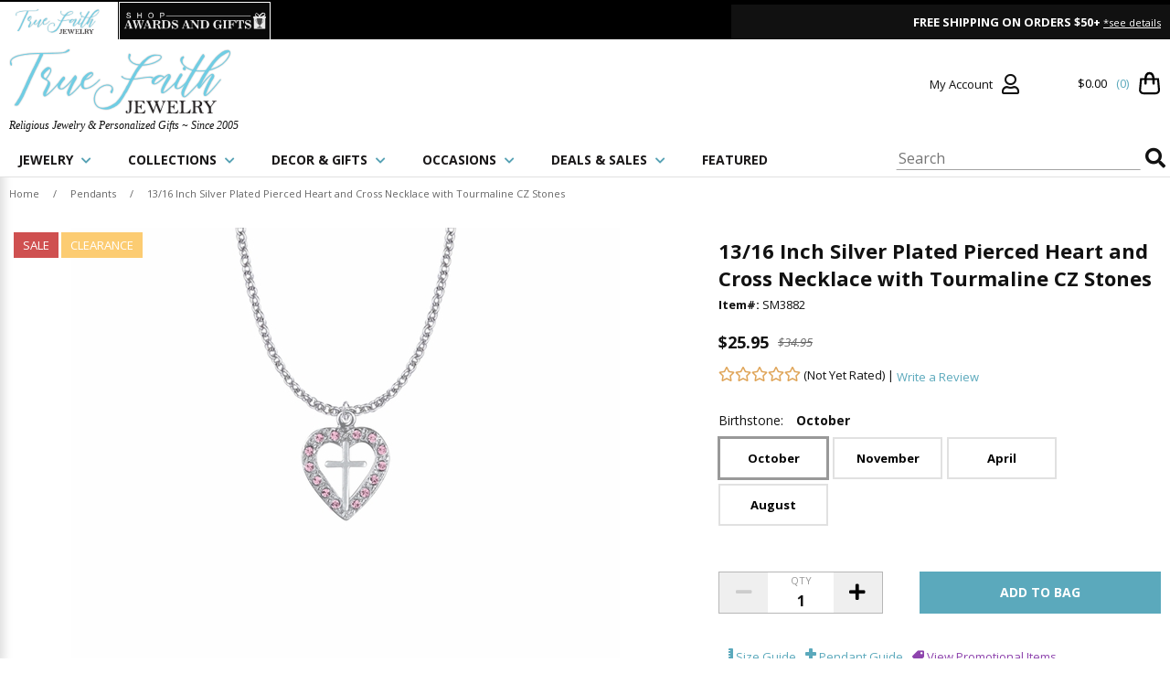

--- FILE ---
content_type: text/html
request_url: https://www.truefaithjewelry.com/sm3882.html
body_size: 31436
content:
<!DOCTYPE HTML><html><head><title>13/16 Inch Silver Plated Pierced Heart and Cross Necklace with Tourmaline CZ Stones</title><meta name="description" content="13/16 Inch Silver Plated Pierced Heart and Cross Necklace with Tourmaline CZ Stones 1316 x 58 inch polished finish silver plated pierced heart and cross necklace with pink tourmaline (October birthstone) glass CZ stone border on an 18 inch stainless steel rhodium plated chain. The ..." /><meta name="keywords" content="13/16 Inch Silver Plated Pierced Heart and Cross Necklace with Tourmaline CZ Stones cross necklaces, gold crosses, cross pendants, religious jewelry, rosaries, wall crucifixes, gold crosses, spiritual jewelry, christian, catholic jewelry, 14k gold jewelry, confirmation, cross pendants, communion, tears of christ pendants, heart necklaces, butterfly jewelry " /><script type="application/ld+json">{"@context": "http://schema.org","@type": "WebPage","name": "13/16 Inch Silver Plated Pierced Heart and Cross Necklace with Tourmaline CZ Stones","description": "13/16 x 5/8 inch polished finish silver plated pierced heart and cross necklace with pink tourmaline (October birthstone) glass CZ stone border on an 18 inch stainless steel rhodium plated chain. The heart pendant features a glass gemstone border with a polished finish cross in the center. Includes an elegant Singer Company card with jewelry attached."}</script><script>var YTIMES = YTIMES || {};YTIMES.prodVars = {"url": "//www.truefaithjewelry.com/sm3882.html","name": "13/16 Inch Silver Plated Pierced Heart and Cross Necklace with Tourmaline CZ Stones","image": ["https://s.turbifycdn.com/aah/yhst-17707300211888/silver-plated-pierced-heart-and-cross-necklace-with-rose-cz-stones-44.jpg"],"description": "13/16 x 5/8 inch polished finish silver plated pierced heart and cross necklace with pink tourmaline (October birthstone) glass CZ stone border on an 18 inch stainless steel rhodium plated chain. The heart pendant features a glass gemstone border with a polished finish cross in the center. Includes an elegant Singer Company card with jewelry attached.","brand": "TrueFaithJewelry","itemCondition": "new","offers": {"url": "//www.truefaithjewelry.com/sm3882.html","availability": "http://schema.org/InStock","sku": "SM3882","mpn": "SM3882","price": "25.95","priceValidUntil": "2/28/2027","priceCurrency": "USD","seller": {"@type":"Organization","name":"truefaithjewelry"}}}</script><link rel="shortcut icon" type="image/x-icon" href="https://turbifycdn.com/ty/cdn/yhst-17707300211888/favicon.ico?f=e">
<link rel="favtouch-icon" sizes="57x57" href="https://turbifycdn.com/ty/cdn/yhst-17707300211888/favicon-57x57e.png">
<link rel="favtouch-icon" sizes="60x60" href="https://turbifycdn.com/ty/cdn/yhst-17707300211888/favicon-60x60e.png">
<link rel="favtouch-icon" sizes="72x72" href="https://turbifycdn.com/ty/cdn/yhst-17707300211888/favicon-72x72e.png">
<link rel="favtouch-icon" sizes="76x76" href="https://turbifycdn.com/ty/cdn/yhst-17707300211888/favicon-76x76e.png">
<link rel="favtouch-icon" sizes="114x114" href="https://turbifycdn.com/ty/cdn/yhst-17707300211888/favicon-114x114e.png">
<link rel="favtouch-icon" sizes="120x120" href="https://turbifycdn.com/ty/cdn/yhst-17707300211888/favicon-120x120e.png">
<link rel="favtouch-icon" sizes="144x144" href="https://turbifycdn.com/ty/cdn/yhst-17707300211888/favicon-144x144e.png">
<link rel="favtouch-icon" sizes="152x152" href="https://turbifycdn.com/ty/cdn/yhst-17707300211888/favicon-152x152e.png">
<link rel="favtouch-icon" sizes="180x180" href="https://turbifycdn.com/ty/cdn/yhst-17707300211888/favicon-180x180e.png">
<link rel="icon" type="image/png" sizes="192x192"  href="https://turbifycdn.com/ty/cdn/yhst-17707300211888/favicon-192x192e.png">
<link rel="icon" type="image/png" sizes="32x32" href="https://turbifycdn.com/ty/cdn/yhst-17707300211888/favicon-32x32e.png">
<link rel="icon" type="image/png" sizes="96x96" href="https://turbifycdn.com/ty/cdn/yhst-17707300211888/favicon-96x96e.png">
<link rel="icon" type="image/png" sizes="16x16" href="https://turbifycdn.com/ty/cdn/yhst-17707300211888/favicon-16x16e.png">
<link rel="manifest" href="https://turbifycdn.com/ty/cdn/yhst-17707300211888/manifest.json">
<meta name="msapplication-TileColor" content="#ffffff">
<meta name="msapplication-TileImage" content="https://turbifycdn.com/ty/cdn/yhst-17707300211888/favicon-144x144e.png">
<meta name="theme-color" content="#ffffff"><meta name="viewport" content="width=device-width, initial-scale=1.0,minimum-scale=1.0" />
<meta http-equiv="Content-Type" content="text/html;charset=UTF-8">
<meta name="google-site-verification" content="kOm8V7WSi43e2GpaxMik9l0K3JYexdXxaHyjaTHKXYI" />
<meta name="google-site-verification" content="6B7x_9Xgp1NiFcKZns0bE6Ddu1tbq_k08iqJwGXmIbw" />
<link rel="preconnect" href="https://sep.turbifycdn.com">
<link rel="preconnect" href="https://fonts.googleapis.com">
<link rel="preconnect" href="https://fonts.gstatic.com">
<link rel="preconnect" href="https://ajax.googleapis.com">
<link rel="preconnect" href="https://cdn.nextopia.net">
<link rel="preconnect" href="https://www.ytimes.net">
<link rel="preconnect" href="https://cdnjs.cloudflare.com">
<link rel="preload" href="https://turbifycdn.com/ty/cdn/yhst-17707300211888/tfj-2020-logo.png" as="image">
<link rel="preload" href="https://turbifycdn.com/ty/cdn/yhst-17707300211888/tfj-tab-logo.png" as="image">
<link rel="preload" href="https://turbifycdn.com/ty/cdn/yhst-17707300211888/agrus-tab-logo.png" as="image">
<link rel="preload" href="https://fonts.googleapis.com/css?family=Open+Sans:400,400i,700,700i&family=Merriweather:wght@400;700&display=swap" as="style">
<link rel="preload" href="https://ajax.googleapis.com/ajax/libs/jquery/2.2.4/jquery.min.js" as="script">

<link href="https://fonts.googleapis.com/css?family=Open+Sans:400,400i,700,700i&family=Merriweather:wght@400;700&display=swap" rel="stylesheet">
<link rel="stylesheet" href="https://cdnjs.cloudflare.com/ajax/libs/font-awesome/5.15.3/css/all.min.css" integrity="sha512-iBBXm8fW90+nuLcSKlbmrPcLa0OT92xO1BIsZ+ywDWZCvqsWgccV3gFoRBv0z+8dLJgyAHIhR35VZc2oM/gI1w==" crossorigin="anonymous">

<style>@charset "UTF-8";.slick-slider{position:relative;display:block;box-sizing:border-box;-webkit-user-select:none;-moz-user-select:none;-ms-user-select:none;user-select:none;-webkit-touch-callout:none;-khtml-user-select:none;-ms-touch-action:pan-y;touch-action:pan-y;-webkit-tap-highlight-color:transparent}.slick-list{position:relative;display:block;overflow:hidden;margin:0;padding:0}.slick-list:focus{outline:none}.slick-list.dragging{cursor:pointer;cursor:hand}.slick-slider .slick-track,.slick-slider .slick-list{-webkit-transform:translate3d(0,0,0);-moz-transform:translate3d(0,0,0);-ms-transform:translate3d(0,0,0);-o-transform:translate3d(0,0,0);transform:translate3d(0,0,0)}.slick-track{position:relative;top:0;left:0;display:block;margin-left:auto;margin-right:auto}.slick-track:before,.slick-track:after{display:table;content:''}.slick-track:after{clear:both}.slick-loading .slick-track{visibility:hidden}.slick-slide{display:none;float:left;height:100%;min-height:1px}[dir='rtl'] .slick-slide{float:right}.slick-slide img{display:block}.slick-slide.slick-loading img{display:none}.slick-slide.dragging img{pointer-events:none}.slick-initialized .slick-slide{display:block}.slick-loading .slick-slide{visibility:hidden}.slick-vertical .slick-slide{display:block;height:auto;border:1px solid transparent}.slick-arrow.slick-hidden{display:none}.fancybox-enabled{overflow:hidden}.fancybox-enabled body{overflow:visible;height:100%}.fancybox-is-hidden{position:absolute;top:-9999px;left:-9999px;visibility:hidden}.fancybox-container{position:fixed;top:0;left:0;width:100%;height:100%;z-index:99999999;-webkit-tap-highlight-color:transparent;-webkit-backface-visibility:hidden;backface-visibility:hidden;-webkit-transform:translateZ(0);transform:translateZ(0)}.fancybox-container~.fancybox-container{z-index:99992}.fancybox-bg,.fancybox-inner,.fancybox-outer,.fancybox-stage{position:absolute;top:0;right:0;bottom:0;left:0}.fancybox-outer{overflow-y:auto;-webkit-overflow-scrolling:touch}.fancybox-bg{background:#1e1e1e;opacity:0;transition-duration:inherit;transition-property:opacity;transition-timing-function:cubic-bezier(.47,0,.74,.71)}.fancybox-is-open .fancybox-bg{opacity:.87;transition-timing-function:cubic-bezier(.22,.61,.36,1)}.fancybox-caption-wrap,.fancybox-infobar,.fancybox-toolbar{position:absolute;direction:ltr;z-index:99997;opacity:0;visibility:hidden;transition:opacity .25s,visibility 0s linear .25s;box-sizing:border-box}.fancybox-show-caption .fancybox-caption-wrap,.fancybox-show-infobar .fancybox-infobar,.fancybox-show-toolbar .fancybox-toolbar{opacity:1;visibility:visible;transition:opacity .25s,visibility 0s}.fancybox-infobar{top:0;left:50%;margin-left:-79px}.fancybox-infobar__body{display:inline-block;width:70px;line-height:44px;font-size:13px;font-family:Helvetica Neue,Helvetica,Arial,sans-serif;text-align:center;color:#ddd;background-color:rgba(30,30,30,.7);pointer-events:none;-webkit-user-select:none;-moz-user-select:none;-ms-user-select:none;user-select:none;-webkit-touch-callout:none;-webkit-tap-highlight-color:transparent;-webkit-font-smoothing:subpixel-antialiased}.fancybox-toolbar{top:0;right:0}.fancybox-stage{overflow:hidden;direction:ltr;z-index:99994;-webkit-transform:translateZ(0)}.fancybox-slide{position:absolute;top:0;left:0;width:100%;height:100%;margin:0;padding:0;overflow:auto;outline:none;white-space:normal;box-sizing:border-box;text-align:center;z-index:99994;-webkit-overflow-scrolling:touch;display:none;-webkit-backface-visibility:hidden;backface-visibility:hidden;transition-property:opacity,-webkit-transform;transition-property:transform,opacity;transition-property:transform,opacity,-webkit-transform;-webkit-transform-style:preserve-3d;transform-style:preserve-3d}.fancybox-slide:before{content:"";display:inline-block;vertical-align:middle;height:100%;width:0}.fancybox-is-sliding .fancybox-slide,.fancybox-slide--current,.fancybox-slide--next,.fancybox-slide--previous{display:block}.fancybox-slide--image{overflow:visible}.fancybox-slide--image:before{display:none}.fancybox-slide--video .fancybox-content,.fancybox-slide--video iframe{background:#000}.fancybox-slide--map .fancybox-content,.fancybox-slide--map iframe{background:#e5e3df}.fancybox-slide--next{z-index:99995}.fancybox-slide>*{display:inline-block;position:relative;padding:24px;margin:44px 0;border-width:0;vertical-align:middle;text-align:left;background-color:#fff;overflow:auto;box-sizing:border-box}.fancybox-slide .fancybox-image-wrap{position:absolute;top:0;left:0;margin:0;padding:0;border:0;z-index:99995;background:transparent;cursor:default;overflow:visible;-webkit-transform-origin:top left;transform-origin:top left;background-size:100% 100%;background-repeat:no-repeat;-webkit-backface-visibility:hidden;backface-visibility:hidden}.fancybox-can-zoomOut .fancybox-image-wrap{cursor:zoom-out}.fancybox-can-zoomIn .fancybox-image-wrap{cursor:zoom-in}.fancybox-can-drag .fancybox-image-wrap{cursor:-webkit-grab;cursor:grab}.fancybox-is-dragging .fancybox-image-wrap{cursor:-webkit-grabbing;cursor:grabbing}.fancybox-image,.fancybox-spaceball{position:absolute;top:0;left:0;width:100%;height:100%;margin:0;padding:0;border:0;max-width:none;max-height:none}.fancybox-spaceball{z-index:1}.fancybox-slide--iframe .fancybox-content{padding:0;width:80%;height:80%;max-width:calc(100% - 100px);max-height:calc(100% - 88px);overflow:visible;background:#fff}.fancybox-iframe{display:block;padding:0;border:0;height:100%}.fancybox-error,.fancybox-iframe{margin:0;width:100%;background:#fff}.fancybox-error{padding:40px;max-width:380px;cursor:default}.fancybox-error p{margin:0;padding:0;color:#444;font:16px/20px Helvetica Neue,Helvetica,Arial,sans-serif}.fancybox-close-small{position:absolute;top:0;right:0;width:44px;height:44px;padding:0;margin:0;border:0;border-radius:0;outline:none;background:transparent;z-index:10;cursor:pointer}.fancybox-close-small:after{content:"\00d7";position:absolute;top:5px;right:5px;width:30px;height:30px;font:20px/30px Arial,Helvetica Neue,Helvetica,sans-serif;color:#888;font-weight:300;text-align:center;border-radius:50%;border-width:0;background:#fff;transition:background .25s;box-sizing:border-box;z-index:2}.fancybox-close-small:focus:after{outline:1px dotted #888}.fancybox-close-small:hover:after{color:#555;background:#eee}.fancybox-slide--iframe .fancybox-close-small{top:0;right:-44px}.fancybox-slide--iframe .fancybox-close-small:after{background:transparent;font-size:35px;color:#aaa}.fancybox-slide--iframe .fancybox-close-small:hover:after{color:#fff}.fancybox-caption-wrap{bottom:0;left:0;right:0;padding:60px 30px 0;background:linear-gradient(180deg,transparent 0,rgba(0,0,0,.1) 20%,rgba(0,0,0,.2) 40%,rgba(0,0,0,.6) 80%,rgba(0,0,0,.8));pointer-events:none}.fancybox-caption{padding:30px 0;border-top:1px solid hsla(0,0%,100%,.4);font-size:14px;font-family:Helvetica Neue,Helvetica,Arial,sans-serif;color:#fff;line-height:20px;-webkit-text-size-adjust:none}.fancybox-caption a,.fancybox-caption button,.fancybox-caption select{pointer-events:all}.fancybox-caption a{color:#fff;text-decoration:underline}.fancybox-button{display:inline-block;position:relative;margin:0;padding:0;border:0;width:44px;height:44px;line-height:44px;text-align:center;background:transparent;color:#ddd;border-radius:0;cursor:pointer;vertical-align:top;outline:none}.fancybox-button[disabled]{cursor:default;pointer-events:none}.fancybox-button,.fancybox-infobar__body{background:rgba(30,30,30,.6)}.fancybox-button:hover:not([disabled]){color:#fff;background:rgba(0,0,0,.8)}.fancybox-button:after,.fancybox-button:before{content:"";pointer-events:none;position:absolute;background-color:currentColor;color:currentColor;opacity:.9;box-sizing:border-box;display:inline-block}.fancybox-button[disabled]:after,.fancybox-button[disabled]:before{opacity:.3}.fancybox-button--left:after,.fancybox-button--right:after{top:18px;width:6px;height:6px;background:transparent;border-top:2px solid currentColor;border-right:2px solid currentColor}.fancybox-button--left:after{left:20px;-webkit-transform:rotate(-135deg);transform:rotate(-135deg)}.fancybox-button--right:after{right:20px;-webkit-transform:rotate(45deg);transform:rotate(45deg)}.fancybox-button--left{border-bottom-left-radius:5px}.fancybox-button--right{border-bottom-right-radius:5px}.fancybox-button--close:after,.fancybox-button--close:before{content:"";display:inline-block;position:absolute;height:2px;width:16px;top:calc(50% - 1px);left:calc(50% - 8px)}.fancybox-button--close:before{-webkit-transform:rotate(45deg);transform:rotate(45deg)}.fancybox-button--close:after{-webkit-transform:rotate(-45deg);transform:rotate(-45deg)}.fancybox-arrow{position:absolute;top:50%;margin:-50px 0 0;height:100px;width:54px;padding:0;border:0;outline:none;background:none;cursor:pointer;z-index:99995;opacity:0;-webkit-user-select:none;-moz-user-select:none;-ms-user-select:none;user-select:none;transition:opacity .25s}.fancybox-arrow:after{content:"";position:absolute;top:28px;width:44px;height:44px;background-color:rgba(30,30,30,.8);background-image:url([data-uri]);background-repeat:no-repeat;background-position:50%;background-size:24px 24px}.fancybox-arrow--right{right:0}.fancybox-arrow--left{left:0;-webkit-transform:scaleX(-1);transform:scaleX(-1)}.fancybox-arrow--left:after,.fancybox-arrow--right:after{left:0}.fancybox-show-nav .fancybox-arrow{opacity:.6}.fancybox-show-nav .fancybox-arrow[disabled]{opacity:.3}.fancybox-loading{border:6px solid hsla(0,0%,39%,.4);border-top:6px solid hsla(0,0%,100%,.6);border-radius:100%;height:50px;width:50px;-webkit-animation:a .8s infinite linear;animation:a .8s infinite linear;background:transparent;position:absolute;top:50%;left:50%;margin-top:-25px;margin-left:-25px;z-index:99999}@-webkit-keyframes a{0%{-webkit-transform:rotate(0deg);transform:rotate(0deg)}to{-webkit-transform:rotate(359deg);transform:rotate(359deg)}}@keyframes a{0%{-webkit-transform:rotate(0deg);transform:rotate(0deg)}to{-webkit-transform:rotate(359deg);transform:rotate(359deg)}}.fancybox-animated{transition-timing-function:cubic-bezier(0,0,.25,1)}.fancybox-fx-slide.fancybox-slide--previous{-webkit-transform:translate3d(-100%,0,0);transform:translate3d(-100%,0,0);opacity:0}.fancybox-fx-slide.fancybox-slide--next{-webkit-transform:translate3d(100%,0,0);transform:translate3d(100%,0,0);opacity:0}.fancybox-fx-slide.fancybox-slide--current{-webkit-transform:translateZ(0);transform:translateZ(0);opacity:1}.fancybox-fx-fade.fancybox-slide--next,.fancybox-fx-fade.fancybox-slide--previous{opacity:0;transition-timing-function:cubic-bezier(.19,1,.22,1)}.fancybox-fx-fade.fancybox-slide--current{opacity:1}.fancybox-fx-zoom-in-out.fancybox-slide--previous{-webkit-transform:scale3d(1.5,1.5,1.5);transform:scale3d(1.5,1.5,1.5);opacity:0}.fancybox-fx-zoom-in-out.fancybox-slide--next{-webkit-transform:scale3d(.5,.5,.5);transform:scale3d(.5,.5,.5);opacity:0}.fancybox-fx-zoom-in-out.fancybox-slide--current{-webkit-transform:scaleX(1);transform:scaleX(1);opacity:1}.fancybox-fx-rotate.fancybox-slide--previous{-webkit-transform:rotate(-1turn);transform:rotate(-1turn);opacity:0}.fancybox-fx-rotate.fancybox-slide--next{-webkit-transform:rotate(1turn);transform:rotate(1turn);opacity:0}.fancybox-fx-rotate.fancybox-slide--current{-webkit-transform:rotate(0deg);transform:rotate(0deg);opacity:1}.fancybox-fx-circular.fancybox-slide--previous{-webkit-transform:scale3d(0,0,0) translate3d(-100%,0,0);transform:scale3d(0,0,0) translate3d(-100%,0,0);opacity:0}.fancybox-fx-circular.fancybox-slide--next{-webkit-transform:scale3d(0,0,0) translate3d(100%,0,0);transform:scale3d(0,0,0) translate3d(100%,0,0);opacity:0}.fancybox-fx-circular.fancybox-slide--current{-webkit-transform:scaleX(1) translateZ(0);transform:scaleX(1) translateZ(0);opacity:1}.fancybox-fx-tube.fancybox-slide--previous{-webkit-transform:translate3d(-100%,0,0) scale(.1) skew(-10deg);transform:translate3d(-100%,0,0) scale(.1) skew(-10deg)}.fancybox-fx-tube.fancybox-slide--next{-webkit-transform:translate3d(100%,0,0) scale(.1) skew(10deg);transform:translate3d(100%,0,0) scale(.1) skew(10deg)}.fancybox-fx-tube.fancybox-slide--current{-webkit-transform:translateZ(0) scale(1);transform:translateZ(0) scale(1)}@media (max-width:800px){.fancybox-infobar{left:0;margin-left:0}.fancybox-button--left,.fancybox-button--right{display:none!important}.fancybox-caption{padding:20px 0;margin:0}}.fancybox-button--fullscreen:before{width:15px;height:11px;left:calc(50% - 7px);top:calc(50% - 6px);border:2px solid;background:none}.fancybox-button--pause:before,.fancybox-button--play:before{top:calc(50% - 6px);left:calc(50% - 4px);background:transparent}.fancybox-button--play:before{width:0;height:0;border-top:6px inset transparent;border-bottom:6px inset transparent;border-left:10px solid;border-radius:1px}.fancybox-button--pause:before{width:7px;height:11px;border-style:solid;border-width:0 2px}.fancybox-button--thumbs,.fancybox-thumbs{display:none}@media (min-width:800px){.fancybox-button--thumbs{display:inline-block}.fancybox-button--thumbs span{font-size:23px}.fancybox-button--thumbs:before{width:3px;height:3px;top:calc(50% - 2px);left:calc(50% - 2px);box-shadow:0 -4px 0,-4px -4px 0,4px -4px 0,inset 0 0 0 32px,-4px 0 0,4px 0 0,0 4px 0,-4px 4px 0,4px 4px 0}.fancybox-thumbs{position:absolute;top:0;right:0;bottom:0;left:auto;width:220px;margin:0;padding:5px 5px 0 0;background:#fff;word-break:normal;-webkit-tap-highlight-color:transparent;-webkit-overflow-scrolling:touch;-ms-overflow-style:-ms-autohiding-scrollbar;box-sizing:border-box;z-index:99995}.fancybox-show-thumbs .fancybox-thumbs{display:block}.fancybox-show-thumbs .fancybox-inner{right:220px}.fancybox-thumbs>ul{list-style:none;position:absolute;position:relative;width:100%;height:100%;margin:0;padding:0;overflow-x:hidden;overflow-y:auto;font-size:0}.fancybox-thumbs>ul>li{float:left;overflow:hidden;max-width:50%;padding:0;margin:0;width:105px;height:75px;position:relative;cursor:pointer;outline:none;border:5px solid transparent;border-top-width:0;border-right-width:0;-webkit-tap-highlight-color:transparent;-webkit-backface-visibility:hidden;backface-visibility:hidden;box-sizing:border-box}li.fancybox-thumbs-loading{background:rgba(0,0,0,.1)}.fancybox-thumbs>ul>li>img{position:absolute;top:0;left:0;min-width:100%;min-height:100%;max-width:none;max-height:none;-webkit-touch-callout:none;-webkit-user-select:none;-moz-user-select:none;-ms-user-select:none;user-select:none}.fancybox-thumbs>ul>li:before{content:"";position:absolute;top:0;right:0;bottom:0;left:0;border-radius:2px;border:4px solid #4ea7f9;z-index:99991;opacity:0;transition:all .2s cubic-bezier(.25,.46,.45,.94)}.fancybox-thumbs>ul>li.fancybox-thumbs-active:before{opacity:1}}body {font-family: 'Open Sans', sans-serif;margin: 0;color: #111;background-color: #fff;}input, select, textarea, button {font-family: 'Open Sans', sans-serif;}a {outline: none;}:focus {-moz-outline-style: none;}a:hover {text-decoration: underline;}.wl {display:block;box-sizing:border-box;width:100%;max-width:1460px;margin: 0px auto;}.ca {clear:both;height:0px;}#mobileIndicator {display:block;height:1px;}.gray {color: #666;}.darkgray {color: #313131;}.blue {color: #5ba9bc;}select.error, input.error {outline: solid 2px #d00 !important;}.nomob {display:none}#wrapper {}header {display:block;box-sizing:border-box;width:100%;-webkit-transition: all 0.5s;-moz-transition: all 0.5s;-o-transition: all 0.5s;transition: all 0.5s;border-bottom: solid 1px #e1e1e1;position:static;}header.sticky {position:fixed;top:-170px;z-index:999;box-shadow: 0 0 10px rgba(0,0,0,0.3);}#headerTop {display:block;box-sizing:border-box;width:100%;background-color: #000;padding: 1px 0 0;}header.sticky #headerTop {display:none;}#headerTop .inner {display:block;box-sizing:border-box;width: 100%;}#headerTabs {display:flex;justify-content: center;align-items: stretch;border-bottom: solid 2px #fff;}#headerTabs img {display:block;max-height:36px;width:auto;margin: 0 1px 0 0;border: solid 1px #fff;border-bottom: none;}#headerTabs a {display:block;}#headerTabs a img {margin: 0}#headerPromo {flex-grow:2;display:block;box-sizing:border-box;width:100%;background-color: #70cde3;padding: 7px 10px;text-align:center;font-size: 10px;color: #fff;font-weight: bold;max-height:28px;overflow:hidden;-webkit-text-size-adjust: none;}#headerPromo .promo {display:none;box-sizing:border-box;width:100%;padding: 0 30px;}#headerPromo .promo:first-child {display:block;}#headerPromo a {display:inline;font-size: 10px;font-weight: normal;color: #fff;text-decoration: underline;-webkit-text-size-adjust: none;}#headerPromo i.slick-prev {position:absolute;top: calc(50% - 7px);left: 10px;background-color: transparent;border: 0 none;color: #fff;font-size: 14px;z-index:10;}#headerPromo i.slick-next {position:absolute;top: calc(50% - 7px);right: 10px;background-color: transparent;border: 0 none;color: #fff;font-size: 14px;z-index:10;}#headerElements {position:relative;box-sizing:border-box;width:100%;height:72px;background-color: #fff;display:flex;justify-content: space-between;align-items: center;flex-wrap:wrap;}header.sticky #headerElements {height:48px;}#mobileMenuIcon {display:block;box-sizing:border-box;padding:5px 10px;cursor: pointer;width: 45px;height: 38px;}#mobileMenuIcon i {font-size:28px;}#logo {display:block;box-sizing:border-box;max-height:48px;padding:5px 10px;}#logo a {display:block;}#logo a img {display:block;max-width:100%;height:auto;max-height:38px;width:auto;margin:0px auto;}#logo .tagline {display:none;}#myAccount {display:block;box-sizing:border-box;padding:10px;position:relative;}#myAccount a {display:block;text-decoration: none;color:#111;}#myAccount a span.label {display:none;}#myAccount a i {font-size:22px;}#myAccountFly {position:absolute;top: 65px;left:50%;transform: translate(-50%,0);z-index: 20000;display:none;box-sizing:border-box;width:240px;padding: 20px;background-color: #fff;border: solid 2px #5ba9bc;box-shadow: 0 2px 6px rgba(0,0,0,0.4);}#myAccountFly ul {margin:0 0 0 10px;padding: 0 0 0 10px;}#myAccountFly ul li {color: #5ba9bc;margin: 0;padding: 5px 0;line-height: normal;text-align: left;}#myAccountFly ul li a {font-size: 14px;color: #111;text-decoration: none;}#searchIcon {display:block;box-sizing:border-box;padding:5px 10px;cursor:pointer;}#searchIcon i {font-size: 22px;}#headerCart {display:block;box-sizing:border-box;padding:5px 10px;}#headerCart a {display:flex;flex-direction: row-reverse;align-items: center;text-decoration: none;color: #111;}#miniCart {}#cartTotal {display:none;}#cartItems {font-size:11px;color: #5ba9bc;padding: 0 0 0 10px;}#cartIcon {color: #111;}#cartIcon i {font-size: 22px;}#cartIcon img {display:block;max-width:100%;height:auto;width: 25px;vertical-align: middle;}#searchFrame {display:none;position:absolute;top:48px;left:0;background-color: #eee;padding:5px;box-sizing:border-box;width:100%;}form#searchForm {display: flex;justify-content: space-between;align-items: center;margin:0;background-color: #fff;}form#searchForm span.label {padding:5px;}form#searchForm span.label i {font-size: 18px;color:#e5e5e5;}form#searchForm input#searchField {flex-grow:2;border: solid 1px #fff;font-size:16px;color:#111;outline:none;}form#searchForm button[type="submit"] {border: 0 none;background-color: #fff;padding:5px;cursor:pointer;-webkit-appearance:none;}form#searchForm button[type="submit"] span.label {font-size:13px;color: #111;text-transform:uppercase;}form#searchForm button[type="submit"] i {display:none;}nav#megaMenu {display:none;}#headerElements > .tagline {display:block;box-sizing:border-box;width:100%;padding:5px;text-align:center;font-size:10px;font-style:italic;font-family: 'Merriweather', serif;border-top: solid 1px #e1e1e1;}header.sticky #headerElements > .tagline {display:none;}footer {clear:both;display:block;box-sizing:border-box;width:100%;padding: 30px 0 0;}#footerSocials {display:block;box-sizing:border-box;width:100%;padding: 15px 10px;border-top: solid 1px #e1e1e1;}#footerSocials div.label {display:block;box-sizing:border-box;width:100%;text-align:center;}#footerSocials div.label h3 {font-size:14px;font-weight:bold;color:#111;margin:0;}#footerSocials div.label h4 {font-size:11px;font-style:italic;color:#111;margin:0;}#footerSocials div.socials {display:flex;justify-content: center;align-items: center;}#footerSocials div.socials a {display:flex;justify-content: center;align-items: center;box-sizing:border-box;width:33px;height:33px;background-color: #5ba9bc;border-radius:50%;margin: 10px;cursor:pointer;text-decoration: none;}#footerSocials div.socials a i {font-size: 20px;color:#fff;}#footerSocials div.newsletter {display:block;box-sizing:border-box;width:100%;padding: 10px 0;}#footerSocials div.newsletter form {display:flex;justify-content: space-between;align-items: stretch;padding: 0 !important;}#footerSocials div.newsletter form input[type="text"] {flex-grow:2;border: solid 1px #666;padding: 8px 10px;margin: 0 5px 0 0;font-size:16px;font-style:italic;}#footerSocials div.newsletter form input[type="submit"] {background-color: #111;text-align:center;color:#fff;font-size:11px;font-weight:bold;text-transform:uppercase;padding:0 20px;border: 0 none;-webkit-appearance:none;}#footerSocials div.newsletter form > div.needsclick {display: flex;justify-content: space-between;align-items: stretch;flex-direction:row !important;min-height: 0 !important;}#footerSocials div.newsletter form div.needsclick {padding: 0 !important;}#footerSocials div.newsletter form input#email_88194067 {flex-grow: 1;border: solid 1px #666 !important;padding: 8px 10px;margin: 0 5px 0 0 !important;font-size: 16px !important;font-style: italic !important;}#footerSocials div.newsletter form input#email_88194067:hover {border: solid 1px #666 !important;}#footerSocials div.newsletter form button[type="button"] {font-family: "Open Sans", sans-serif !important;background-color: #111 !important;text-align: center;color: #fff;font-size: 11px !important;font-weight: bold;text-transform: uppercase;padding: 0 20px !important;border: 0 none;-webkit-appearance: none;}#footerLogo {display:none;}#footerLinks {display:block;box-sizing:border-box;width:100%;padding: 15px 0;border-top: solid 1px #e1e1e1;}#footerLinks div.linksCol {display:block;box-sizing:border-box;width:100%;}#footerLinks div.linksCol h3 {display:block;box-sizing:border-box;width:100%;padding: 15px 10px;font-size:12px;font-weight:bold;text-transform:uppercase;cursor:pointer;}#footerLinks div.linksCol h3 i {float:right;font-size:18px;color: #5ba9bc;}#footerLinks div.linksCol h3 i.fa-minus {display:none;}#footerLinks div.linksCol h3.open i.fa-minus {display:block;}#footerLinks div.linksCol h3.open i.fa-plus {display:none;}#footerLinks div.linksCol div.links {display:none;padding: 0 10px;}#footerLinks div.linksCol a, #footerLinks div.linksCol span {display:block;box-sizing:border-box;width:100%;padding: 7px 10px;text-decoration: none;color: #666;font-size:11px;}#footerLinks div.linksCol a:hover {text-decoration: underline;}#copyright {display:block;box-sizing:border-box;width:100%;background-color: #111;padding: 5px 10px;text-align:center;font-size: 9px;color: #fff;}nav#mobileMenu {display:none;box-sizing:border-box;background-color: #fff;}nav#mobileMenu ul#mobileTopMenu {display:block;box-sizing:border-box;width:100%;margin:0;padding:0;list-style-type:none;}nav#mobileMenu ul#mobileTopMenu li.topMenuElement {display:block;box-sizing:border-box;width:100%;border-bottom: solid 1px #e9e8e4;padding:0;}nav#mobileMenu ul#mobileTopMenu li.topMenuElement.parent {}nav#mobileMenu ul#mobileTopMenu li.topMenuElement.open {background-color: #edeeee;}nav#mobileMenu ul#mobileTopMenu li.topMenuElement > a {display:block;font-size: 12px;font-weight:bold;text-transform:uppercase;text-decoration: none;color: #1a1819;padding:10px;}nav#mobileMenu ul#mobileTopMenu li.topMenuElement.open a {}nav#mobileMenu ul#mobileTopMenu li.topMenuElement a i.fas {float:right;font-size:20px;color: #5ba9bc;-webkit-transition: all 0.5s;-moz-transition: all 0.5s;-o-transition: all 0.5s;transition: all 0.5s;}nav#mobileMenu ul#mobileTopMenu li.topMenuElement.open a i.fas {-webkit-transform: rotate(180deg);-moz-transform: rotate(180deg);-o-transform: rotate(180deg);-ms-transform: rotate(180deg);transform: rotate(180deg);}nav#mobileMenu ul#mobileTopMenu li.topMenuElement.parent a {}nav#mobileMenu ul#mobileTopMenu li.topMenuElement .subMenuMobile {display:none;box-sizing:border-box;width:100%;background-color: #f7f7f7;padding: 10px 20px;border-bottom: solid 1px #e9e8e4;}nav#mobileMenu ul#mobileTopMenu li.topMenuElement .subMenuMobile span.label a {font-weight:bold;}nav#mobileMenu ul#mobileTopMenu li.topMenuElement .subMenuMobile a {display:block;text-decoration: none;font-size: 11px;color: #666;padding:8px 10px;}.slick-slide {height:auto;}.slick-slide a {display:block;}.slick-slide a img {display:block;max-width:100%;height:auto;margin:auto;}i.slick-prev {position:absolute;top: calc(50% - 10px);left: 10px;background-color: transparent;border: 0 none;color: #000;text-shadow: 0 0 5px #fff;font-size: 24px;z-index:10;}i.slick-next {position:absolute;top: calc(50% - 10px);right: 10px;background-color: transparent;border: 0 none;color: #000;text-shadow: 0 0 5px #fff;font-size: 24px;z-index:10;}ul.slick-dots {position:absolute;bottom: -30px;left:0px;list-style-type:none;margin:0px;padding:0px;width:100%;text-align:center;}ul.slick-dots li {display:inline-block;margin: 0px 10px;cursor:pointer;}ul.slick-dots li button {box-sizing:border-box;background-color:#b9c2cb;border:0 none;border-radius:4px;height:8px;width:8px;text-indent:-10000px;overflow:hidden;padding:0px;cursor:pointer;}ul.slick-dots li.slick-active button, ul.slick-dots li:hover button {background-color: #121212;}#breadcrumbs {box-sizing:border-box;max-width:1460px;margin:auto;}#breadcrumbs .breadcrumbs {display:none;padding: 10px;overflow-x:auto;white-space: nowrap;font-size: 11px;color: #666;}#breadcrumbs .breadcrumbs a {font-size: 11px;color: #666;text-decoration: none;}#breadcrumbs .breadcrumbs span.sep {padding: 0 15px;}#homePage {}#heroSlider {display:block;box-sizing:border-box;width:100%;max-width:1550px;margin: 0 auto 30px;position:relative;overflow:hidden;}#heroSlider a, #homeSlider a img {border: none;outline: none;}#homeSlider a img[data-lazy] {visibility:hidden;}#heroSlider .loading {position:absolute;top:0;left:0;display:flex;justify-content: center;align-items: center;box-sizing:border-box;width:100%;height:100%;}#heroSlider .loading i {font-size: 30px;color: #666;}#homeKickers {display:block;box-sizing:border-box;width:100%;max-width:1460px;margin: 0 auto 30px;position:relative;}#homeKickers .kicker {display:block;box-sizing:border-box;width:100%;padding: 20px 10px;text-align:center;}#homeKickers .kicker .image {display:block;box-sizing:border-box;width:100%;}#homeKickers .kicker .image a {display:block;}#homeKickers .kicker .image img {display:block;max-width:100%;height:auto;margin:0px auto;}#homeKickers .kicker .name {display:block;box-sizing:border-box;width:100%;padding: 10px;}#homeKickers .kicker .name a {display:block;color:#000;font-size:15px;font-weight:bold;text-decoration: none;}#homeKickers .kicker .name button {display:table;margin: 10px auto 0px;padding: 8px 14px;text-align:center;color:#fff;font-size:14px;font-weight:bold;text-transform:uppercase;background-color: #000;border: 0 none;}#homeBanner {display:block;box-sizing:border-box;width:100%;max-width:1550px;margin: 0 auto 30px;}#homeBanner a {display:block;}#homeBanner img {display:block;max-width:100%;height:auto;margin:0px auto;}#homeFeatured {display:block;box-sizing:border-box;width:100%;padding: 50px 0;border-bottom: solid 1px #eff2f4;}#homeFeatured div.contentsElements {max-width:1600px;margin: auto;}#homeFeatured div.contentsElements div.contentsElement {display:block;box-sizing:border-box;width:33.33%;padding: 10px;}#homeFeatured div.contentsElements.slider div.contentsElement {width:100%;}#homeFeatured div.contentsElements div.contentsElement div.image {display:block;box-sizing:border-box;width:100%;}#homeFeatured div.contentsElements div.contentsElement div.image a {display:block;}#homeFeatured div.contentsElements div.contentsElement div.image img {display:block;max-width:100%;height:auto;margin:0px auto;}#homeFeatured div.contentsElements div.contentsElement div.name {display:block;box-sizing:border-box;width:100%;padding: 10px 0 0;text-align:center;}#homeFeatured div.contentsElements div.contentsElement div.name a {font-size:18px;font-weight:bold;color: #121212;text-decoration: none;}#homeFeatured div.contentsElements div.contentsElement div.name a:hover {text-decoration: underline;}#homeFeatured div.contentsElements div.contentsElement div.name span.shopAll {font-size: 13px;color: #127988;}#homePage div.homeBanner {display:block;box-sizing:border-box;width:100%;padding: 40px 0;}#homePage div.homeBanner a {}#homePage div.homeBanner img {display:block;max-width:100%;height:auto;margin:0px auto;}#homeTabs {display:block;box-sizing:border-box;width:100%;max-width: 1460px;padding: 30px 0;margin:auto;}div.tabControls {display:none;}div.tabContents {}div.tabContents div.contents, div.tabContents div.contents.active {display:block;}div.tabContents div.tabTitle {display:block;margin: 40px 10px 0;text-align:center;font-weight:bold;font-size:16px;color: #111;cursor:pointer;position: relative;padding: 0 0 10px;min-width: 210px;}div.tabTitle hr {display:block;border: 0 none;border-top:solid 5px #111;margin:8px 0 0;}div.tabTitle i.fas {font-size:24px;color:#111;position: absolute;bottom: 0;left: 50%;margin-left: -8px;}div.tabContents div.contents div.contentsElements.slider {}div.tabContents div.contents div.contentsElements div.contentsElement {display:block;box-sizing:border-box;width:25%;text-align:center;padding: 0 20px;}div.tabContents div.contents div.contentsElements .slick-slide div.contentsElement {width:100%;}div.tabContents div.contents div.contentsElements div.image {display:block;box-sizing:border-box;width:100%;position:relative;}div.tabContents div.contents div.contentsElements div.image a {display:block;}div.tabContents div.contents div.contentsElements div.image img {display:block;max-width:100%;height:auto;margin:0px auto;}div.tabContents div.contents div.contentsElements div.name {display:block;box-sizing:border-box;width:100%;padding: 10px 0;text-align:center;}div.tabContents div.contents div.contentsElements div.name a {display:block;color: #000;font-size: 13px;text-decoration: none;}div.tabContents div.contents div.contentsElements div.name span.code {display:block;color: #333;font-size: 11px;font-style: italic;text-decoration: none;}div.tabContents div.contents div.contentsElements div.price {display:block;box-sizing:border-box;width:100%;padding: 10px 0 0;}div.tabContents div.contents div.contentsElements div.price .sale {display:inline-block;font-weight:bold;font-size: 14px;color: #111;}div.tabContents div.contents div.contentsElements div.price .reg {display:inline-block;font-size: 14px;color: #666;text-decoration: line-through;padding: 0 0 0 10px;}div.tabContents div.contents div.contentsElements div.price .save {display:none;font-size: 12px;color: #5ba9bc;padding: 6px 0 0;}div.tabContents div.contents div.contentsElements .can-be-personalized {text-align:center;font-size: 11px;color: #2d7081;}div.tabContents div.contents div.contentsElements .can-be-personalized i {font-size: 15px;margin: 0 10px 0 0;}#homePage div.homeMessage {display:block;box-sizing:border-box;width:100%;max-width: 1460px;margin:auto;padding: 30px 0;text-align:center;font-size: 11px;color: #666;}#homePage div.homeMessage a {color: #127988;text-decoration: underline;}#homePage div.homeMessage iframe, #homePage div.homeMessage object, #homePage div.homeMessage table, #homePage div.homeMessage img {max-width: 100%;height:auto;}.itemFlags {display:block;position:absolute;top: 10px;left: 10px;z-index:6;max-width: 75%;pointer-events:none;}.itemFlags span.text {font-size: 11px;text-transform:uppercase;color: #fff;padding: 4px 8px;background-color: #ccc;pointer-events:none;margin: 0 2px 2px 0;}.itemFlags span.text.new {background-color: #5ba9bc;}.itemFlags span.text.sale {background-color: #cf5050;}.itemFlags span.text.oos {background-color: #b8bcbc;}.itemFlags span.text.clearance {background-color: #fccc72;}.itemFlags span.text.discontinued {background-color: #9a244f;}.itemFlags span.text.promo {background-color: #8e44ad;}#categoryPage {display:block;box-sizing:border-box;width:100%;padding: 15px 10px;}#categoryPage.topcat {padding: 0;max-width: none;}#categoryPage .sectionTop {display:block;box-sizing:border-box;width:100%;}#categoryPage .sectionTop h1 {display:block;box-sizing:border-box;width:100%;margin:0 0 10px;font-size:18px;font-weight:bold;color: #111;}#sectionCaption {display:block;box-sizing:border-box;width:100%;font-size:14px;color: #666;}#sectionCaption iframe, #sectionCaption table, #sectionCaption img {max-width:100%;height:auto;}#categoryPage.topcat .sectionTop {display:block;box-sizing:border-box;width:100%;background-color: #92d0df;padding: 20px;text-align:center;}#categoryPage.topcat .sectionTop h1 {max-width:1460px;margin:0 auto 10px;color: #111;text-align:center;}#categoryPage.topcat #sectionCaption {color: #666;text-align:center;}#categoryPage .sectionContent {display:block;box-sizing:border-box;width:100%;padding: 20px 0;position:relative;}#categoryPage.topcat .sectionContent {max-width:1460px;margin:0 auto;position:static;padding: 20px 10px;}#categoryPage.topcat .sectionContent .contents {box-sizing:border-box;width:100%;text-align:center;}#categoryPage.topcat .sectionContent .contentsElements {box-sizing:border-box;display:inline-grid;grid-template-columns: repeat(2, 1fr);grid-gap: 20px 20px;}#categoryPage.topcat .sectionContent .contentsElements div.contentsElement {display:block;box-sizing:border-box;padding: 0;text-align:center;}#categoryPage.topcat .sectionContent div.contentsElement div.image {display:block;box-sizing:border-box;width:100%;padding: 0 0 10px;}#categoryPage.topcat .sectionContent div.contentsElement div.image a {display:block;}#categoryPage.topcat .sectionContent div.contentsElement div.image img {display:block;max-width:100%;height:auto;margin:0px auto;}#categoryPage.topcat .sectionContent div.contentsElement div.name {display:block;box-sizing:border-box;width: 100%;text-align:center;padding: 10px;background-color: #000;color: #fff;}#categoryPage.topcat .sectionContent div.contentsElement div.name a {font-size:14px;color: #fff;text-decoration: none;text-transform:uppercase;font-weight: bold;}#categoryContents {display:block;box-sizing:border-box;width:100%;}#categoryContents div.contentsElement {display:block;box-sizing:border-box;width:50%;padding: 10px 5px;float:left;text-align:center;border-bottom: solid 1px #e1e1e1;}#categoryContents div.contentsElement div.itemFlags {display:block;box-sizing:border-box;width:100%;padding: 5px 0 0;text-align:center;}#categoryContents div.contentsElement div.itemFlags span {display:inline-block;pointer-events: none;}#categoryContents div.contentsElement div.itemFlags > span.text {padding:8px;font-size:12px;color: #5ba9bc;text-transform:uppercase;}#categoryContents div.contentsElement div.itemFlags span img {display:block;max-width:100%;height:auto;margin:0px auto;}#categoryContents div.contentsElement div.image {display:block;box-sizing:border-box;width:100%;position:relative;}#categoryContents div.contentsElement div.image a {display:block;}#categoryContents div.contentsElement div.image img {display:block;max-width:100%;height:auto;margin:0px auto;}#categoryContents div.contentsElement div.image div.itemFlags {position:absolute;top:3px;left:3px;max-width:75%;text-align:left;}#categoryContents div.contentsElement div.image div.itemFlags span {display:inline-block;margin: 0 3px 3px 0;max-height: 20px;font-size:11px;color: #fff;}#categoryContents div.contentsElement div.image div.itemFlags span img {display:block;max-width:100%;height:auto;max-height: 100%;width:auto;}#categoryContents div.contentsElement div.name {display:block;box-sizing:border-box;width:100%;text-align:center;}#categoryContents div.contentsElement div.name a {font-size:14px;color: #111;text-decoration: none;}#categoryContents div.contentsElement div.name span.code {display:block;color: #333;font-size: 11px;font-style: italic;text-decoration: none;}.promoMessage {font-size: 13px;color: #8e44ad;line-height: 16px;margin-bottom: 0.4em;}.itemAdd2Cart + .promoMessage {margin-top: -10px;}.promoAdd2Cart a {display: inline-block;background-color: #5ba9bc;color: white;text-decoration: none;padding: 1px 20px;font-weight: bold;font-size: 14px;text-transform: uppercase;box-sizing: border-box;}#ytimesFilterFacets {display:block;box-sizing:border-box;width:100%;-webkit-transition: all 0.5s;-moz-transition: all 0.5s;-o-transition: all 0.5s;transition: all 0.5s;}#ytimesFilterFacets div.main-label {display:block;box-sizing:border-box;width:calc(50% - 5px);padding:8px;background-color: #111;font-size:14px;line-height:22px;color:#fff;text-transform:uppercase;cursor:pointer;text-align:center;}#ytimesFilterFacets .facets-frame {display:block;box-sizing:border-box;width:100%;padding:5px 0;}#ytimesFilterFacets .selected-facets {display:block;box-sizing:border-box;width:100%;}#ytimesFilterFacets .selected-facets div.selections {display:block;box-sizing:border-box;width:100%;padding: 15px 0;border-bottom: solid 1px #e1e1e1;}#ytimesFilterFacets .selected-facets div.selections > div {display:block;box-sizing:border-box;width:100%;font-size: 14px;cursor: pointer;}#ytimesFilterFacets .selected-facets div.selections > div::before {display:inline-block;font-family: "Font Awesome 5 Free";font-weight: 900;content: "\f00d";font-size: 14px;color:#000;margin: 0 10px 0 0;}#ytimesFilterFacets .selected-facets div.selections > div[data-key='__ALL__'] {color:#d00;}#ytimesFilterFacets .selected-facets div.selections > div[data-key='__ALL__']::before {display:inline-block;font-family: "Font Awesome 5 Free";font-weight: 900;content: "\f00d";font-size: 14px;color:#d00;margin: 0 10px 0 0;}#ytimesFilterFacets .selected-facets div.selections:empty {display:none;}#ytimesFilterFacets .facets {display:none;box-sizing:border-box;width:100%;padding: 10px;position:fixed;top:0;left:0;z-index:999999;width:100%;height:100vh;overflow:auto;background-color: #fff;padding: 30px 20px 20px;}#ytimesFilterFacets.open .facets {display:block !important;}#ytimesFilterFacets .facets i.close {position:absolute;top:10px;right:10px;display:block;font-size:16px;color: #000;cursor:pointer;}#ytimesFilterFacets .facets button.close {display:block;box-sizing:border-box;width:100%;max-width: 200px;margin: 20px auto 0;padding: 8px 16px;text-align:center;font-size: 16px;color: #fff;background-color: #000;cursor:pointer;border:none;}#ytimesFilterFacets .facets div.facet {display:block;box-sizing:border-box;width:100%;padding: 15px 0;border-bottom: solid 1px #e1e1e1;}#ytimesFilterFacets .facets div.facet:last-child {border: 0 none;}#ytimesFilterFacets .facets div.facet div.label {font-size:16px;font-weight: bold;text-transform:uppercase;padding: 0 0 10px;}#ytimesFilterFacets .facets div.facet div.label::after {display:block;float:right;font-family: "Font Awesome 5 Free";font-weight: 900;content: "\f067";font-size: 18px;color:#111;}#ytimesFilterFacets .facets div.facet.expanded div.label::after {display:block;float:right;font-family: "Font Awesome 5 Free";font-weight: 900;content: "\f068";font-size: 18px;color:#111;}#ytimesFilterFacets .facets div.facet div.selections {display:none;}#ytimesFilterFacets .facets div.facet div.selections label {display:flex;justify-content: flex-start;align-items: center;box-sizing:border-box;width:100%;padding: 6px 0;font-size:14px;color: #111;}#ytimesFilterFacets .facets div.facet div.selections label input {margin: 0 10px 0 0;}#ytimesFilterFacets .facets div.facet div.selections label span.count {color: #666;margin: 0 0 0 10px;}#ytimesFilterFacets .facets div.facet div.show-more {display:none;}#ytimesFilterFacets .facets .facet[data-key="_price"] .show-more {display:none;}#ytimesFilterFacets .mobile-sensor {display:block;height 1px;}#ytimesFilteredContent {display:block;box-sizing:border-box;width:100%;}#ytimesFilteredContent div.controls {display:block;box-sizing:border-box;width:100%;-webkit-transition: all 0.5s;-moz-transition: all 0.5s;-o-transition: all 0.5s;transition: all 0.5s;}#ytimesFilteredContent div.controls .sort {position:absolute;top:20px;right:0;width: calc(50% - 5px);z-index:99999;background-color: #f6f6f6;}#ytimesFilteredContent div.controls .sort span.label {border: 0 none;background-color: #f6f6f6;font-size:14px;color: #111;padding:8px;-webkit-appearance:none;-moz-appearance:none;appearance:none;display: block;box-sizing: border-box;text-transform:uppercase;line-height: 22px;width: 100%;cursor:pointer;text-align:center;}#ytimesFilteredContent div.controls .sort span.label span.default {}#ytimesFilteredContent div.controls .sort span.label.value span.default {font-size:11px;}#ytimesFilteredContent div.controls .sort span.label span.selected {}#ytimesFilteredContent div.controls .sort .sort-links {display:none;position:fixed;top:0;right:0;z-index:999999;box-sizing:border-box;width:100%;height:100vh;padding:30px 20px 20px;background-color: #fff;}#ytimesFilteredContent div.controls .sort .sort-links i.close {position:absolute;top:10px;right:10px;display:block;font-size:16px;color: #000;cursor:pointer;}#ytimesFilteredContent div.controls .sort .sort-links a.sort-link {display:block;box-sizing:border-box;width:100%;padding: 15px 0;border-bottom: solid 1px #e1e1e1;font-size:16px;font-weight: bold;text-transform:uppercase;text-decoration: none;color: #111;}#ytimesFilteredContent div.controls .sort .sort-links a.sort-link:hover {}#ytimesFilteredContent div.controls .sort .sort-links a.sort-link.active {color: #fff;background-color: #5ba9bc;padding: 15px 10px;}#ytimesFilteredContent div.controls .stats {}#ytimesFilteredContent div.controls .pages {display:none;}#ytimesFilteredContent div.contents {display:block;box-sizing:border-box;width:100%;display: grid;grid-template-columns: repeat(2, 1fr);}#ytimesFilteredContent div.contents div.item {display:block;box-sizing:border-box;width:100%;padding: 10px;margin: 10px 0;text-align:center;border-radius: 5px;overflow:hidden;-webkit-transition: all 0.3s;-moz-transition: all 0.3s;-o-transition: all 0.3s;transition: all 0.3s;}#ytimesFilteredContent div.contents div.item:hover {box-shadow: 0 1px 12px rgba(0,0,0,0.1);}#ytimesFilteredContent div.contents div.item div.itemFlags {display:block;box-sizing:border-box;width:100%;padding: 5px 0 0;text-align:center;}#ytimesFilteredContent div.contents div.item div.itemFlags span {display:inline-block;}#ytimesFilteredContent div.contents div.item > div.itemFlags span.text {padding:8px;font-size:12px;color: #5ba9bc;text-transform:uppercase;}#ytimesFilteredContent div.contents div.item div.itemFlags span img {display:block;max-width:100%;height:auto;margin:0px auto;}#ytimesFilteredContent div.contents div.item div.image {display:block;box-sizing:border-box;width:100%;position:relative;}#ytimesFilteredContent div.contents div.item div.image a {display:block;}#ytimesFilteredContent div.contents div.item div.image img {display:block;max-width:100%;height:auto;margin:0px auto;max-height: 300px;width: auto;}#ytimesFilteredContent div.contents div.item div.image div.itemFlags {position:absolute;top:3px;left:3px;max-width:75%;text-align:left;}#ytimesFilteredContent div.contents div.item div.image div.itemFlags span {display:inline-block;margin: 0 3px 3px 0;max-height: 20px;font-size:11px;color: #fff;}#ytimesFilteredContent div.contents div.item div.image div.itemFlags span img {display:block;max-width:100%;height:auto;max-height: 100%;width:auto;}#ytimesFilteredContent div.contents div.item div.name {display:block;box-sizing:border-box;width:100%;text-align:center;}#ytimesFilteredContent div.contents div.item div.name a {font-size:14px;color: #111;text-decoration: none;}#ytimesFilteredContent div.contents div.item div.name span.code {display:block;color: #333;font-size: 11px;font-style: italic;text-decoration: none;}#ytimesFilteredContent div.contents div.item .rating {display:block;box-sizing:border-box;width:100%;padding: 5px 0 0;font-size: 13px;color: #111;line-height: 14px;}#ytimesFilteredContent div.contents div.item .rating img {display:inline-block;max-height:14px;width:auto;margin: 0 10px 0 0;}#ytimesFilteredContent div.contents div.item div.price {display:block;box-sizing:border-box;width:100%;padding: 5px 0 0;text-align:center;}#ytimesFilteredContent div.contents div.item div.price .sale {display:inline-block;font-size: 16px;font-weight:bold;color: #111;}#ytimesFilteredContent div.contents div.item div.price .reg {display:inline-block;font-size: 14px;color: #666;text-decoration: line-through;padding: 0 0 0 10px;}#ytimesFilteredContent div.contents div.item div.price .save {display:none;font-size: 12px;color: #5ba9bc;padding: 6px 0 0;}#ytimesFilteredContent div.contents div.item .can-be-personalized {text-align: center;font-size: 11px;color: #fff;padding: 4px 8px;background-color: #d29d00;display: table;margin: 6px auto 0;font-style: italic;}#ytimesFilteredContent div.contents div.item .can-be-personalized i {font-size: 15px;margin: 0 10px 0 0;}#ytimesFilteredContent div.controls-bottom {position: static;margin: 20px 0 0;padding: 20px 0;border-bottom: none !important;border-top: solid 1px #e1e1e1;}#ytimesFilteredContent div.controls.controls-bottom .sort {display:none;}#ytimesFilteredContent div.controls.controls-bottom .stats {display:none;}#ytimesFilteredContent div.controls.controls-bottom .pages {display:flex;justify-content: flex-end;align-items: stretch;flex-wrap:wrap;box-sizing:border-box;width: 100%;}#ytimesFilteredContent div.controls.controls-bottom .pages a {display:block;box-sizing:border-box;padding: 4px 8px;border: solid 1px transparent;font-size: 14px;color: #000;font-weight:bold;text-decoration: none;}#ytimesFilteredContent div.controls.controls-bottom .pages a.active, #ytimesFilteredContent div.controls.controls-bottom .pages a:hover {background-color: #f6f6f6;border: solid 1px #000;}#ytimesFilteredContent div.controls.controls-bottom .pages a.next {}#ytimesFilteredContent div.controls.controls-bottom .pages a.prev {}#ytimesFilteredContent div.controls.controls-bottom .pages a.all {}#categoryPage div.sectionBottom {}#itemPage {display:block;box-sizing:border-box;width:100%;}#itemPage div.itemTop {display:block;box-sizing:border-box;width:100%;}#itemTitle {display:block;box-sizing:border-box;width:100%;padding: 0 10px 10px;}h1#itemName {margin:0;padding:10px 0 5px;font-weight:bold;font-size: 16px;color:#111;}#itemCode {font-size: 12px;color:#111;}#itemImages {display:block;box-sizing:border-box;width:100%;}#itemMainImage {display:block;box-sizing:border-box;width:100%;position:relative;}#itemMainImage a {display:block;}#itemMainImage a img {display:block;max-width:100%;height:auto;margin:0px auto;}#itemMainImage div.itemFlags {position:absolute;z-index:6;top:5px;left:5px;pointer-events:none;max-width:50%;text-align:left;}#itemMainImage div.itemFlags span {display:inline-block;margin:0 3px 3px 0;max-height: 20px;white-space:nowrap;}#itemMainImage div.itemFlags span.text {padding:5px 10px;font-size:13px;text-transform:uppercase;}#itemMainImage div.itemFlags span img {display:block;max-width:100%;height:auto;margin:0px auto;}#itemMainImage div.previewImage {position:absolute;z-index:4;inset: 0;}#itemMainImage div.previewImage img {display:block;max-width:100%;height:auto;max-height: 100%;width: auto;margin: auto;}#itemMainImage div.previewImage i.fa-times {position:absolute;top:0;right:0;padding: 10px;font-size: 15px;color: #ccc;cursor:pointer;}#itemMultiImages {display:none;}#itemMultiImages a {}#itemMultiImages a img {}#itemInfo {display:block;box-sizing:border-box;width:100%;padding: 0 10px 10px;}#itemPrice {display:flex;justify-content: flex-start;align-items: center;box-sizing:border-box;flex-wrap:wrap;width:100%;padding: 10px 0;}#itemPrice div.sale {font-weight:bold;font-size: 18px;color: #111;}#itemPrice div.reg {font-style: italic;font-size: 13px;color: #666;text-decoration: line-through;padding: 0 0 0 10px;}#ytimesAvgRating {display:block;box-sizing:border-box;width:100%;padding: 0 0 10px;}form#itemOrderForm {display:block;box-sizing:border-box;width:100%;}#itemOptions {display:block;box-sizing:border-box;width:100%;padding: 0 0 10px;}#itemOptions div.option {display:block;box-sizing:border-box;width:100%;padding:10px 0;}#itemOptions div.option span.title {display:block;font-size:14px;color: #111;padding: 0 0 4px;}#itemOptions div.option span.title br {display:none;}#itemOptions div.option select {display:block;box-sizing:border-box;width:100%;background-color: #fcfcfc;font-size: 16px;border: solid 1px #b7b7b7;padding: 5px;color: #111;outline:none;}#itemOptions div.option select option:first-child {font-style: italic;color: #666;}#itemOptions div.option input[type=text] {display:block;box-sizing:border-box;width:100%;background-color: #fef5ec;font-size: 16px;border: solid 1px #b7b7b7;padding: 5px;color: #111;outline:none;}#itemOptions div.option input::placeholder {font-style: italic;color: #666;}#itemOptions div.option textarea {display:block;box-sizing:border-box;width:100%;background-color: #fef5ec;font-size: 16px;border: solid 1px #b7b7b7;padding: 5px;color: #111;outline:none;}#itemOptions div.option textarea::placeholder {font-style: italic;color: #666;}#persButton {}#persButton button {display:block;box-sizing:border-box;width:100%;max-width:295px;padding: 10px 20px;margin:10px 0;background-color: #dfa458;border: none;text-align:center;font-weight:bold;font-size: 14px;color: #fff;cursor:pointer;}#persButton button i.fa-minus {display:none;}#persButton button span.hidetext {display:none;}#persButton button.hide i.fa-plus {display:none;}#persButton button.hide span.showtext {display:none;}#persButton button.hide i.fa-minus {display:inline;}#persButton button.hide span.hidetext {display:inline;}button#resetOptions {background: none;border: none;font-style:italic;cursor:pointer;}#customize {display:none;box-sizing:border-box;width:100%;}#itemOptions #productVariants {}#itemOptions #productVariants span.title {font-size:14px;color: #111;padding: 0 0 4px;}#itemOptions #productVariants span.title span.selectedValue {font-weight:bold;padding: 0 0 0 10px;}#itemOptions #productVariants div.selection {display:flex;flex-wrap: wrap;justify-content: flex-start;align-items: center;align-content: center;box-sizing:border-box;width:100%;padding: 5px 0;}#itemOptions #productVariants div.selection div.variant {display:block;box-sizing:border-box;width:120px;padding:2px;margin: 0 5px 5px 0;border: solid 2px #e1e1e1;}#itemOptions #productVariants.colorsw div.selection div.variant {display:block;box-sizing:border-box;width:40px;padding:2px;margin: 0 5px 5px 0;border: solid 2px #e1e1e1;}#itemOptions #productVariants.colorsw div.selection div.variant.oos {}#itemOptions #productVariants div.selection div.variant.selected {border: solid 2px #999;outline: solid 1px #999;}#itemOptions #productVariants div.selection div.variant:hover {border: solid 2px #666;}#itemOptions #productVariants div.selection div.variant .text {display:block;box-sizing:border-box;width:100%;padding: 10px 5px;}#itemOptions #productVariants div.selection div.variant.oos .text {position:relative;}#itemOptions #productVariants div.selection div.variant .text a {display:block;overflow: hidden;text-decoration: none;font-size:13px;font-weight:bold;text-align:center;color: #000;}#itemOptions #productVariants div.selection div.variant .text span.cross {display:block;box-sizing:border-box;position:absolute;top: 0;left:0;width: 100%;height: 100%;background: url("data:image/svg+xml;utf8,<svg xmlns='http://www.w3.org/2000/svg' version='1.1' preserveAspectRatio='none' viewBox='0 0 100 100'><path d='M0 0 L100 100 ' stroke='red' stroke-width='3'/></svg>");background-repeat:no-repeat;background-position:center center;background-size: 100% 100%, auto;}#itemOptions #productVariants div.selection div.variant .image {display:block;box-sizing:border-box;width:100%;position:relative;}#itemOptions #productVariants div.selection div.variant.oos .image {position:relative;}#itemOptions #productVariants div.selection div.variant .image a {display:block;}#itemOptions #productVariants div.selection div.variant .image img {display:block;max-width:100%;height:auto;margin:0px auto;}#itemOptions #productVariants.colorsw div.selection div.variant .image span {display:block;box-sizing:border-box;width:32px;height: 32px;}#itemOptions #productVariants div.selection div.variant.oos .image span.cross {display:block;box-sizing:border-box;position:absolute;top: 0;left:0;width: 100%;height: 100%;background: url("data:image/svg+xml;utf8,<svg xmlns='http://www.w3.org/2000/svg' version='1.1' preserveAspectRatio='none' viewBox='0 0 100 100'><path d='M0 0 L100 100 ' stroke='red' stroke-width='6'/></svg>");background-repeat:no-repeat;background-position:center center;background-size: 100% 100%, auto;}#itemOptions #productVariants div.selection div.variant .name {display:none;box-sizing:border-box;width:100%;padding: 5px 0 0;}#itemOptions #productVariants div.selection div.variant .name a {display:block;font-size:11px;color: #000;text-align:center;text-decoration: none;}#itemOptions div.option.colorswatch {}#itemOptions div.option.colorswatch span.title {font-size:14px;color: #111;padding: 0 0 4px;}#itemOptions div.option.colorswatch span.title span.selectedValue {font-weight:bold;padding: 0 0 0 10px;}#itemOptions div.option.colorswatch div.colorboxes {display:flex;flex-wrap: wrap;justify-content: flex-start;align-items: center;align-content: center;box-sizing:border-box;width:100%;padding: 5px 0;}#itemOptions div.option.colorswatch div.colorboxes span.optionElem {display:inline-block;box-sizing:border-box;width:40px;height: 40px;padding:2px;margin: 0 5px 5px 0;overflow:hidden;border: solid 2px #e1e1e1;}#itemOptions div.option.colorswatch div.colorboxes span.optionElem span.color {display:block;box-sizing:border-box;width:32px;height: 32px;}#itemOptions div.option.colorswatch div.colorboxes span.optionElem.selected {border: solid 2px #999;outline: solid 1px #999;}#itemOptions div.option.colorswatch div.colorboxes span.optionElem:hover {border: solid 2px #666;}#itemOptions div.option.colorswatch div.colorboxes span.optionElem img {display:block;width:26px;height:26px;margin: auto;background-color: #fff;}#itemOptions div.option.textbox {}#itemOptions div.option.textbox span.title {font-size:14px;color: #111;padding: 0 0 4px;}#itemOptions div.option.textbox span.title span.selectedValue {font-weight:bold;padding: 0 0 0 10px;}#itemOptions div.option.textbox div.textboxOptions {display:block;box-sizing:border-box;width:100%;}#itemOptions div.option div.textboxOptions span.optionElem {display:inline-block;box-sizing:border-box;font-weight: bold;font-size:14px;color:#444;background-color: #fcfcfc;border: solid 2px #e1e1e1;background-color: #fff;padding:10px 15px;margin: 0px 7px 7px 0px;min-width:40px;cursor:pointer;}#itemOptions div.option div.textboxOptions span.optionElem:hover {border: solid 2px #666;}#itemOptions div.option div.textboxOptions span.optionElem.selected {border: solid 2px #999;outline: solid 1px #999;}#itemOptions div.option div.textboxOptions select {display:none !important;}#popularAddOns {display:block;box-sizing:border-box;width:100%;padding: 15px 0;}#popularAddOns h3 {margin:0;font-size: 15px;font-weight:bold;color: #111;text-decoration: underline;}#popularAddOns div.addOn {display:flex;justify-content: flex-start;align-items: center;box-sizing:border-box;width:100%;padding: 4px 0;}#popularAddOns div.addOn div.checkbox {display:block;box-sizing:border-box;width:25px;min-width:25px;}#popularAddOns div.addOn div.checkbox input {}#popularAddOns div.addOn div.image {display:block;box-sizing:border-box;min-width:63px;}#popularAddOns div.addOn div.image a {display:block;}#popularAddOns div.addOn div.image img {display:block;max-width:100%;height:auto;margin:0px auto;border: solid 1px #c7c7c7;}#popularAddOns div.addOn div.info {padding: 0 0 0 10px;}#popularAddOns div.addOn div.info div.name {display:block;box-sizing:border-box;width:100%;}#popularAddOns div.addOn div.info div.name a {font-size: 14px;color: #111;text-decoration: none;}#popularAddOns div.addOn div.info div.price {display:block;box-sizing:border-box;width:100%;padding: 5px 0 0;}#popularAddOns div.addOn div.info div.price span.sale {font-size: 14px;font-weight:bold;color: #111;}#popularAddOns div.addOn div.info div.price span.reg {font-size: 14px;color: #999;margin: 0 0 0 10px;text-decoration: line-through;}#popularAddOns a#moreAddons {display:block;box-sizing:border-box;width:100%;font-size: 14px;color: #5ba9bc;text-decoration: none;}#popularAddOns a#moreAddons:hover {text-decoration: underline;}#totalPrice {display:table;box-sizing:border-box;background-color: #f9dfc8;padding: 4px;margin: 10px 0 0;font-style:italic;font-size: 13px;color: #111;}#totalPriceValue {font-weight: bold;}#itemInfo div.itemAdd2Cart {display:flex;justify-content: space-between;align-items: stretch;padding: 10px 0 20px;}#itemInfo div.itemAdd2Cart div.itemQty {display:block;box-sizing:border-box;margin: 10px 20px 10px 0;width: 50%;max-width:180px;}#itemInfo div.itemAdd2Cart .qtyBox {display:flex;justify-content: space-between;align-items: stretch;box-sizing:border-box;width:100%;height:46px;border: solid 1px #b7b7b7;overflow:hidden;}#itemInfo div.itemAdd2Cart .qtyBox .qtyMinus {display:flex;justify-content: center;align-items: center;background-color: #efefef;box-sizing:border-box;width:30%;font-size: 20px;color: #000;cursor:pointer;}#itemInfo div.itemAdd2Cart .qtyBox .qtyMinus.inact {color: #ccc;}#itemInfo div.itemAdd2Cart .qtyBox .qtyNum {flex-grow:2;display:flex;flex-direction:column;justify-content: center;align-items: center;box-sizing:border-box;background-color: #fff;}#itemInfo div.itemAdd2Cart .qtyBox .qtyNum span.title {display:block;box-sizing:border-box;text-align:center;border: 0 none;background-color: #fff;font-size: 11px;color:#979797;padding: 0;}#itemInfo div.itemAdd2Cart .qtyBox .qtyNum input {display:block;box-sizing:border-box;text-align:center;border: 0 none;background-color: transparent;font-weight: bold;font-size: 16px;color:#111;padding: 4px 0 0;outline:none;}#itemInfo div.itemAdd2Cart .qtyBox .qtyPlus {display:flex;justify-content: center;align-items: center;background-color: #efefef;box-sizing:border-box;width:30%;font-size: 20px;color: #000;cursor:pointer;}#itemInfo div.itemAdd2Cart .qtyBox .qtyPlus.inact {color: #ccc;}#itemInfo div.itemAdd2Cart input.add2CartButton {flex-grow:2;display:block;max-width:70%;padding: 10px 40px;margin:10px 0;background-color: #5ba9bc;border: none;text-align:center;font-weight:bold;font-size: 14px;color: #fff;text-transform:uppercase;cursor:pointer;-webkit-appearance:none;}#itemInfo div.itemAdd2Cart .outOfStock {display:block;box-sizing:border-box;width:100%;background-color: #f3f3f3;border-left: solid 4px #b8bcbd;padding:20px;}#itemInfo div.itemAdd2Cart .outOfStock span.label {font-size: 18px;font-weight:bold;color: #d96625;text-transform:uppercase;}#itemInfo div.itemAdd2Cart .outOfStock span.label i {font-size: 20px;margin: 0 5px 0 0;}#snNotifyButton {display:none;}#snNotifyButton a {text-decoration: none;display:block;}#snNotifyButton button {cursor: pointer;outline:none;display:block;box-sizing:border-box;width:100%;max-width: 300px;margin: 5px 0 0;border: 0 none;background-color: #ddd;border: solid 1px #666;font-weight:bold;font-size: 14px;color: #111;padding: 5px 10px;}#notifyFormFrame {text-align:left;}#notifyForm {display:block;box-sizing:border-box;width:100%;}#notifyForm p {font-size: 14px;color: #121212;margin: 0;padding: 5px 0 5px 30px;}#notifyForm input {outline:none;display:block;box-sizing:border-box;width: 100%;max-width:440px;font-size: 14px;padding: 5px 10px;color: #121212;border: solid 1px #a2a2a2;}#notifyForm i {font-size: 11px;color: #121212;padding: 3px 0;}#notifyForm button {display:block;box-sizing:border-box;width:100%;max-width: 175px;margin: 10px 0 0;border: 0 none;background-color: #000;font-weight:bold;font-size: 14px;color: #fff;padding: 10px 0;text-align:center;text-transform:uppercase;cursor: pointer;}#notifyOverlay {position:fixed;top:0;left:0;background-color: rgba(0, 0, 0, 0.5);width: 100vw;height: 100vw;z-index:9999999;display:flex;justify-content: center;align-items: center;}#notifyOverlay i {display:block;font-size: 20px;color: #f1f1f1;animation: rotation 2s infinite linear;}#itemInfo div.itemAdd2Cart .discontinued {}#itemInfo div.itemAdd2Cart .discontinued span.label {color: #9a244f;}#itemInfo div.itemAdd2Cart .outOfStock div.message {padding: 10px 0 0;}#itemInfo div.itemAdd2Cart .outOfStock div.message a {display: table;font-style: italic;color: #666;cursor: pointer;text-decoration: none;box-sizing: border-box;background-color: #ddd;border: solid 1px #666;font-weight: bold;font-size: 14px;padding: 5px 10px;}#itemInfo div#sizeGuides {display:block;box-sizing:border-box;padding: 5px 0;margin: 0 10px 0 0;}#itemInfo div#sizeGuides a {font-size:13px;color: #5ba9bc;text-decoration: none;}#itemInfo div#sizeGuides a i {font-size:16px;display:inline-block;-moz-transform: scale(-1, 1);-webkit-transform: scale(-1, 1);-o-transform: scale(-1, 1);-ms-transform: scale(-1, 1);transform: scale(-1, 1);}#sizeGuidesPopup {max-width: calc(100% - 20px);}#sizeGuidesPopup .inner {max-width: 1040px;}#sizeGuidesPopup .inner section {box-sizing:border-box;width:100%;}#sizeGuidesPopup .inner section.titleText {display:block;padding: 0 0 20px;}#sizeGuidesPopup .inner section.titleText .title {display:block;box-sizing:border-box;width:100%;font-weight: bold;font-size: 20px;color: #000;padding: 0 0 20px;}#sizeGuidesPopup .inner section.titleText .text {display:block;box-sizing:border-box;width:100%;font-size: 14px;color: #000;line-height:1.5;}#sizeGuidesPopup .inner section.charts {display:block;box-sizing:border-box;width:100%;}#sizeGuidesPopup .inner section.charts > div {display:block;box-sizing:border-box;width:100%;border: solid 1px #a2a2a2;margin: 5px 0;}#sizeGuidesPopup .inner section.charts .title {display:block;box-sizing:border-box;width:100%;font-weight:bold;font-size: 16px;color: #000;padding: 7px 10px;}#sizeGuidesPopup .inner section.charts p {margin:0;font-size: 14px;color: #000;padding: 10px;}#sizeGuidesPopup .inner section.charts img {display:block;max-width:100%;height:auto;margin:10px auto;}#sizeGuidesPopup .inner section.charts .table {display:block;box-sizing:border-box;width:100%;}#sizeGuidesPopup .inner section.charts .table .title {display:block;box-sizing:border-box;width:100%;background-color: #f6f6f6;font-weight:bold;font-size: 16px;color: #000;padding: 7px 10px;text-align:center;}#sizeGuidesPopup .inner section.charts .table .row {display:grid;grid-template-columns: repeat(2, 50%);box-sizing:border-box;width:100%;}#sizeGuidesPopup .inner section.charts .table .row .cell {display:block;box-sizing:border-box;padding: 7px 10px;border-bottom: solid 1px #a2a2a2;border-right: solid 1px #a2a2a2;text-align:center;font-size: 16px;color: #000;}#sizeGuidesPopup .inner section.charts .table .row .cell:nth-child(even) {border-right:none;}#sizeGuidesPopup .inner section.charts .table .row .cell.head {font-weight:bold;}#itemInfo div#rosaryGuides {display:block;box-sizing:border-box;padding: 5px 0;margin: 0 10px 0 0;}#itemInfo div#rosaryGuides a {font-size:13px;color: #5ba9bc;text-decoration: none;}#itemInfo div#rosaryGuides a i {font-size:16px;display:inline-block;}#rosaryGuidesPopup {max-width: calc(100% - 20px);}#rosaryGuidesPopup .inner {max-width: 1040px;}#rosaryGuidesPopup .inner section {box-sizing:border-box;width:100%;}#rosaryGuidesPopup .inner section.titleText {display:block;padding: 0 0 20px;}#rosaryGuidesPopup .inner section.titleText .title {display:block;box-sizing:border-box;width:100%;font-weight: bold;font-size: 20px;color: #000;padding: 0 0 20px;}#rosaryGuidesPopup .inner section.titleText .text {display:block;box-sizing:border-box;width:100%;font-size: 14px;color: #000;line-height:1.5;}#rosaryGuidesPopup .inner section.charts {display:block;box-sizing:border-box;width:100%;}#rosaryGuidesPopup .inner section.charts > div {display:block;box-sizing:border-box;width:100%;border: solid 1px #a2a2a2;margin: 5px 0;}#rosaryGuidesPopup .inner section.charts .title {display:block;box-sizing:border-box;width:100%;font-weight:bold;font-size: 16px;color: #000;padding: 7px 10px;}#rosaryGuidesPopup .inner section.charts p {margin:0;font-size: 14px;color: #000;padding: 10px;}#rosaryGuidesPopup .inner section.charts img {display:block;max-width:100%;height:auto;margin:10px auto;}#rosaryGuidesPopup .inner section.charts .table {display:block;box-sizing:border-box;width:100%;}#rosaryGuidesPopup .inner section.charts .table .title {display:block;box-sizing:border-box;width:100%;background-color: #f6f6f6;font-weight:bold;font-size: 16px;color: #000;padding: 7px 10px;text-align:center;}#rosaryGuidesPopup .inner section.charts .table .row {display:grid;grid-template-columns: repeat(2, 50%);box-sizing:border-box;width:100%;}#rosaryGuidesPopup .inner section.charts .table .row .cell {display:block;box-sizing:border-box;padding: 7px 10px;border-bottom: solid 1px #a2a2a2;border-right: solid 1px #a2a2a2;text-align:center;font-size: 16px;color: #000;}#rosaryGuidesPopup .inner section.charts .table .row .cell:nth-child(even) {border-right:none;}#rosaryGuidesPopup .inner section.charts .table .row .cell.head {font-weight:bold;}#itemInfo div#pendantGuides {display:block;box-sizing:border-box;padding: 5px 0;margin: 0 10px 0 0;}#itemInfo div#pendantGuides a {font-size:13px;color: #5ba9bc;text-decoration: none;}#itemInfo div#pendantGuides a i {font-size:16px;display:inline-block;-moz-transform: scale(-1, 1);-webkit-transform: scale(-1, 1);-o-transform: scale(-1, 1);-ms-transform: scale(-1, 1);transform: scale(-1, 1);}#pendantGuidesPopup {max-width: calc(100% - 20px);}#pendantGuidesPopup .inner {max-width: 1040px;}#pendantGuidesPopup .inner section {box-sizing:border-box;width:100%;}#pendantGuidesPopup .inner section.titleText {display:block;padding: 0 0 20px;}#pendantGuidesPopup .inner section.titleText .title {display:block;box-sizing:border-box;width:100%;font-weight: bold;font-size: 20px;color: #000;padding: 0 0 20px;}#pendantGuidesPopup .inner section.titleText .text {display:block;box-sizing:border-box;width:100%;font-size: 14px;color: #000;line-height:1.5;}#pendantGuidesPopup .inner section.charts {display:block;box-sizing:border-box;width:100%;}#pendantGuidesPopup .inner section.charts > div {display:block;box-sizing:border-box;width:100%;border: solid 1px #a2a2a2;margin: 0;}#pendantGuidesPopup .inner section.charts .title {display:block;box-sizing:border-box;width:100%;font-weight:bold;font-size: 16px;color: #000;padding: 7px 10px;background-color: #f6f6f6;}#pendantGuidesPopup .inner section.charts p {margin:0;font-size: 14px;color: #000;padding: 10px;}#pendantGuidesPopup .inner section.charts p span.red {color: #b50e5e;font-weight:bold;}#pendantGuidesPopup .inner section.charts img {display:block;height:auto;margin:10px auto;}#pendantGuidesPopup .guideImage {display: none !important }#itemInfo div.giftMessage {display:block;box-sizing:border-box;width:100%;padding: 5px 0;font-size:13px;color: #111;}#itemInfo div.giftMessage i.fas {font-size:16px;color: #5ba9bc;}#itemInfo div#promosAnchor {display: block;box-sizing: border-box;padding: 5px 0;margin: 0 10px 0 0;}#itemInfo div#promosAnchor a {font-size: 13px;color: #8e44ad;text-decoration: none;}#itemTabs {display:block;box-sizing:border-box;width:100%;padding: 5px 0;}#itemTabs section.tab {display:block;box-sizing:border-box;width:100%;border-top: solid 1px #a7aaac;}#itemTabs section.tab:last-child {border-bottom: solid 1px #a7aaac;}#itemTabs section.tab h3 {margin: 0;font-weight:bold;font-size: 13px;color: #111;padding:10px;}#itemTabs section.tab h3 i {float:right;padding: 0 10px;color: #000;font-size: 18px;}#itemTabs section.tab h3.expandable {}#itemTabs section.tab h3.expandable i.fa-plus {display:block;}#itemTabs section.tab h3.expandable i.fa-minus {display:none;}#itemTabs section.tab h3.expanded {}#itemTabs section.tab h3.expanded i.fa-plus {display:none;}#itemTabs section.tab h3.expanded i.fa-minus {display:block;}#itemTabs section.tab div.content {display:none;box-sizing:border-box;width:100%;padding: 20px;font-size: 12px;}#itemTabs section.tab div.content ul.item-attributes {margin: 0}#itemTabs section.tab div.content ul.item-attributes li {padding: 2px 0;}#specialMessages {display:block;box-sizing:border-box;width:100%;padding: 15px 0 10px;}#specialMessages div.message {display:flex;justify-content: flex-start;align-items: center;box-sizing:border-box;width:100%;padding: 5px 0;}#specialMessages div.message div.icon {display:block;box-sizing:border-box;width:30px;}#specialMessages div.message div.icon i {font-size:16px;color: #5ba9bc;}#specialMessages div.message div.link {font-size: 14px;color: #111;font-weight: normal;}#specialMessages div.message div.link.popup {color: #5ba9bc;text-decoration: underline;cursor: pointer;font-weight: bold;}#specialMessages div.message div.link a {color: #5ba9bc;text-decoration: underline;font-weight: bold;}#specialMessages div.message div.popup:not(.link) {display:none;box-sizing:border-box;max-width:800px;background-color: #fff;padding: 50px 30px 30px;font-size: 14px;color: #111;}#specialMessages div.message div.popup img {max-width: 100%;height: auto;}#specialMessages div.message div.popup table, #specialMessages div.message div.popup object, #specialMessages div.message div.popup iframe {max-width: 100%;}#add2CartReminderPop {}#add2CartReminderPop .main {display:flex;justify-content: flex-start;align-items: center;box-sizing:border-box;width:100%;padding: 20px 0 30px;}#add2CartReminderPop .main .icon {display:block;box-sizing:border-box;width:30px;}#add2CartReminderPop .main .icon i {font-size:16px;color: #5ba9bc;}#add2CartReminderPop .main .link {font-size: 14px;color: #111;font-weight: normal;}#add2CartReminderPop .buttons {display:flex;justify-content: center;align-items: center;}#add2CartReminderPop .buttons button#acrDoAdd2Cart {display:block;box-sizing:border-box;margin: 0 20px 0 0;padding: 8px 30px;background-color: #5ba9bc;border: none;text-align:center;font-weight:bold;font-size: 14px;color: #fff;text-transform:uppercase;cursor:pointer;-webkit-appearance:none;}#add2CartReminderPop .buttons button#acrDoCancel {display:block;box-sizing:border-box;margin: 0 0 0 20px;padding: 5px 20px;background-color: #e1e1e1;border: solid 1px #aaa;text-align:center;font-weight:bold;font-size: 12px;color: #333;text-transform:uppercase;cursor:pointer;-webkit-appearance:none;}#itemSocials {display:block;box-sizing:border-box;width:100%;padding: 5px 0;}#itemSocials div.title {font-weight: bold;font-size: 13px;color:#111;padding: 0 20px 0 0;}#itemSocials div.addthis_inline_share_toolbox {}#itemPage div.itemBottom {display:block;box-sizing:border-box;width:100%;border-top: solid 1px #e1e1e1;}#relatedItems {display:block;box-sizing:border-box;width:100%;padding: 20px 10px;}#relatedItems h2 {margin:0;padding: 0 0 20px;font-family: 'Merriweather', serif;font-weight:bold;font-size: 18px;text-align:center;}#relatedItems div.relatedContents {}#relatedItems div.relatedContents.sliderDiv {}#relatedItems div.relatedContents div.contentsElement {display:block;box-sizing:border-box;width:50%;text-align:center;padding: 0 20px;}#relatedItems div.relatedContents .slick-slide div.contentsElement {width:100%;}#relatedItems div.relatedContents div.image {display:block;box-sizing:border-box;width:100%;}#relatedItems div.relatedContents div.image a {display:block;}#relatedItems div.relatedContents div.image img {display:block;max-width:100%;height:auto;margin:0px auto;}#relatedItems div.relatedContents div.name {display:block;box-sizing:border-box;width:100%;padding: 10px 0;text-align:center;}#relatedItems div.relatedContents div.name a {display:block;color: #000;font-size: 13px;text-decoration: none;}#relatedItems div.relatedContents div.name span.code {display:block;box-sizing:border-box;width:100%;padding: 0 0 10px;text-align:center;color: #000;font-size: 11px;}#relatedItems div.relatedContents div.price {display:block;box-sizing:border-box;width:100%;padding: 10px 0 0;}#relatedItems div.relatedContents div.price .sale {display:inline-block;font-weight:bold;font-size: 14px;color: #111;}#relatedItems div.relatedContents div.price .reg {display:inline-block;font-size: 14px;color: #666;text-decoration: line-through;padding: 0 0 0 10px;}#relatedItems div.relatedContents div.price .save {display:none;font-size: 12px;color: #5ba9bc;padding: 6px 0 0;}#ytimesReviewsResult {}#ytimesRecentlyViewedContainer {display:block;box-sizing:border-box;width:100%;padding: 20px 10px;}#ytimesRecentlyViewedContainer h2 {margin:0;padding: 0 0 20px;font-family: 'Merriweather', serif;font-weight:bold;font-size: 18px;text-align:center;}#ytimesRecentlyViewedContainer div.contentsElement {display:block;box-sizing:border-box;width:50%;text-align:center;padding: 0 20px;}#ytimesRecentlyViewedContainer .slick-slide div.contentsElement {width:100%;}#ytimesRecentlyViewedContainer div.contentsElement div.image {display:block;box-sizing:border-box;width:100%;max-height:240px;}#ytimesRecentlyViewedContainer div.contentsElement div.image a {display:block;}#ytimesRecentlyViewedContainer div.contentsElement div.image img {display:block;max-width:100%;height:auto;max-height:240px;width:auto;margin:0px auto;}#ytimesRecentlyViewedContainer div.contentsElement div.name {display:block;box-sizing:border-box;width:100%;padding: 10px 0;text-align:center;}#ytimesRecentlyViewedContainer div.contentsElement div.name a {display:block;color: #000;font-size: 13px;text-decoration: none;}#ytimesRecentlyViewedContainer div.contentsElement div.name span.code {display:block;box-sizing:border-box;width:100%;padding: 0 0 10px;text-align:center;color: #000;font-size: 11px;}#ytimesRecentlyViewedContainer div.contentsElement div.price {display:block;box-sizing:border-box;width:100%;padding: 10px 0 0;}#ytimesRecentlyViewedContainer div.contentsElement div.price .sale {display:inline-block;font-weight:bold;font-size: 14px;color: #111;}#ytimesRecentlyViewedContainer div.contentsElement div.price .reg {display:inline-block;font-size: 14px;color: #666;text-decoration: line-through;padding: 0 0 0 10px;}#ytimesRecentlyViewedContainer div.contentsElement div.price .save {display:none;font-size: 12px;color: #5ba9bc;padding: 6px 0 0;}#popularAddonsExtra {display:block;box-sizing:border-box;width:100%;max-width:1460px;margin: auto;padding: 20px 10px;}#popularAddonsExtra .title {margin:0;padding: 0 0 20px;font-family: 'Merriweather', serif;font-weight:bold;font-size: 18px;text-align:center;}#popularAddonsExtra .title hr {display:none;}#popularAddonsExtra div.contentsElement {display:block;box-sizing:border-box;width:50%;text-align:center;padding: 0 20px;float:left;}#popularAddonsExtra .slick-slide div.contentsElement {width:100%;float:none}#popularAddonsExtra div.contentsElement div.image {display:block;box-sizing:border-box;width:100%;max-height:240px;position:relative;}#popularAddonsExtra div.contentsElement div.image a {display:block;}#popularAddonsExtra div.contentsElement div.image img {display:block;max-width:100%;height:auto;max-height:240px;width:auto;margin:0px auto;}#popularAddonsExtra div.contentsElement div.name {display:block;box-sizing:border-box;width:100%;padding: 10px 0;text-align:center;}#popularAddonsExtra div.contentsElement div.name a {display:block;color: #000;font-size: 13px;text-decoration: none;}#popularAddonsExtra div.contentsElement div.name span.code {display:block;box-sizing:border-box;width:100%;padding: 0 0 10px;text-align:center;color: #000;font-size: 11px;}#popularAddonsExtra div.contentsElement div.price {display:block;box-sizing:border-box;width:100%;padding: 10px 0 0;}#popularAddonsExtra div.contentsElement div.price .sale {display:inline-block;font-weight:bold;font-size: 14px;color: #111;}#popularAddonsExtra div.contentsElement div.price .reg {display:inline-block;font-size: 14px;color: #666;text-decoration: line-through;padding: 0 0 0 10px;}#popularAddonsExtra div.contentsElement div.price .save {display:none;font-size: 12px;color: #5ba9bc;padding: 6px 0 0;}#popularAddonsExtra div.contentsElement div.order {display:block;box-sizing:border-box;width:100%;padding: 10px 0 0;}#popularAddonsExtra div.contentsElement div.order input {display:block;width:100%;max-width:1750px;padding: 10px;margin:auto;background-color: #5ba9bc;border: none;text-align:center;font-weight:bold;font-size: 14px;color: #fff;text-transform:uppercase;cursor:pointer;-webkit-appearance:none;}@keyframes rotation {from {transform: rotate(0deg);}to {transform: rotate(359deg);}}#fullSizeBanner {display:block;box-sizing:border-box;width:100%;}#fullSizeBanner img {display:block;box-sizing:border-box;max-width:100%;height:auto;margin:auto;}#info-div {display:block;box-sizing:border-box;width:100%;padding: 20px 0;}#info-div .info {display:block;box-sizing:border-box;width:100%;padding: 0 10px 0 30px;font-size: 14px;color: #101015;}#info-div .info h1, #info-div .info h2 {font-family: 'Merriweather', serif;font-size: 26px;}#info-div .info h4 {background-color: #f6f8fa;font-weight: 700;padding: 15px;border-left: 4px solid #5ba9bc;font-size: 18px;margin-bottom: 15px;}#info-div .info a[href] {color: #5ba9bc;font-size: 14px;}#info-div .wl {display:block;box-sizing:border-box;width:100%;}#info-div .nav {display:block;box-sizing:border-box;width:100%;padding: 0 10px 15px;position:relative;}#info-div .nav h3 {display:block;box-sizing:border-box;width:100%;background-color: #4299ae;margin: 0;padding: 10px;font-size:16px;font-weight:bold;color: #fff;cursor:pointer;border-radius:5px;}#info-div .nav h3::before {font-family: "Font Awesome 5 Free";font-weight: 900;content: "\f0ca";color: #fff;font-size: 19px;margin: 0 10px 0 0;}#info-div .nav h3::after {float:right;font-family: "Font Awesome 5 Free";font-weight: 900;content: "\f067";color: #fff;font-size: 17px;}#info-div .nav h3.open::after {float:right;font-family: "Font Awesome 5 Free";font-weight: 900;content: "\f068";color: #fff;font-size: 17px;}#info-div .nav ul {display:none;box-sizing:border-box;width:100%;margin: auto;padding: 0 0 0 15px;box-shadow: 0 1px 3px #ccc;position:absolute;top:45px;left:0;right:0;width:calc(100% - 20px);background-color: #fff;}#info-div .nav ul li {font-size: 7px;margin: 5px 10px;}#info-div .nav ul li a {display:block;padding:5px 0 5px 10px;font-size:13px;color: #111;text-decoration: none;}#info-div .nav ul li a.actual {color: #5ba9bc;}#info-div .nav ul li a:hover {color: #5ba9bc;}#info-div.contact-us .wl {display:block;box-sizing:border-box;width:100%;}#info-div.contact-us .info {display:block;box-sizing:border-box;width:100%;padding: 0 10px 15px;}#info-div.contact-us .info h2 {font-family: 'Merriweather', serif;font-size: 26px;}#info-div.contact-us .info > p {font-size: 14px;color: #101015;}#info-div.contact-us .info div.title {display:block;box-sizing:border-box;width:100%;margin:10px 0;padding: 10px 15px;background-color: #f6f6f6;font-family: 'Merriweather', serif;font-size: 18px;}#info-div.contact-us .info ul {display:block;box-sizing:border-box;width:100%;margin:0;padding:0;list-style-type:none;}#info-div.contact-us .info ul li {display:flex;justify-content: flex-start;align-items: flex-start;margin:0;padding:0 0 20px;list-style-type:none;}#info-div.contact-us .info ul li > i {display:flex;justify-content: center;align-items: center;width:50px;padding: 5px 0 0;font-size: 17px;color: #5ba9bc;}#info-div.contact-us .info ul li > i.fa-phone {-webkit-transform: rotate(115deg);-moz-transform: rotate(115deg);-o-transform: rotate(115deg);-ms-transform: rotate(180deg);transform: rotate(115deg);}#info-div.contact-us .info ul li > div {font-size: 14px;color: #101015;}#info-div.contact-us .info ul li > div span.title {display:block;font-size: 17px;font-weight:bold;color: #5ba9bc;}#info-div.contact-us .info ul li > div a {font-weight:bold;color: #101015;text-decoration: none;}#info-div.contact-us .form {display:block;box-sizing:border-box;width:100%;padding: 0 10px 15px;}#info-div.contact-us .form .inner {display:block;box-sizing:border-box;width:100%;padding: 15px;background-color: #f6f6f6;}#info-div.contact-us .form h2 {font-family: 'Merriweather', serif;font-size: 26px;}#info-div.contact-us .form form {font-size: 13px;color: #101015;}#info-div.contact-us .form form label {display:block;box-sizing:border-box;width:100%;padding: 0 0 10px;}#info-div.contact-us .form form label input, #info-div.contact-us .form form label textarea {display:block;box-sizing:border-box;width:100%;font-size:16px;border: solid 1px #b7b7b7;padding: 3px;}#info-div.contact-us .form form label input[type='file'] {border: none;}#info-div.contact-us .form .inner form > em {display:block;box-sizing:border-box;width:100%;padding: 10px 0;}#info-div.contact-us .form .buttons {display:block;box-sizing:border-box;width:100%;padding: 15px 0 0;}#info-div.contact-us .form .buttons input {display:inline-flex;justify-content: center;align-items: center;width:140px;height:40px;font-size: 14px;font-weight:bold;text-transform:uppercase;}#info-div.contact-us .form .buttons input[type='submit'] {color: #fff;background-color: #5ba9bc;border: none;}#info-div.contact-us .form .buttons input[type='reset'] {background-color: transparent;border: solid 2px #5ba9bc;color: #5ba9bc;margin:0 0 0 10px;}#info-div.info .info {display:block;box-sizing:border-box;width:100%;padding: 0 15px 0 30px;}#info-div.info .info h2 {font-family: 'Merriweather', serif;font-size: 26px;}#info-div.info .info > p {font-size: 14px;color: #101015;}#info-div #infoImage {display:block;box-sizing:border-box;width:100%;}#info-div #infoImage img {display:block;max-width:100%;height:auto;margin:0px auto;}#info-div .imageLinks {display:flex;justify-content: space-between;align-items: center;flex-wrap:wrap;padding: 15px 0;}#info-div .imageLinks .imageLink {display:block;box-sizing:border-box;width:50%;}#info-div .imageLinks .imageLink a {display:block;}#info-div .imageLinks .imageLink img {display:block;box-sizing:border-box;max-width:90%;height:auto;border-radius: 50%;overflow:hidden;margin: auto;}#info-div .imageLinks .imageLink .hover {display:block;box-sizing:border-box;width:100%;padding:5px 0;color: #0175a8;font-size:16px;font-weight:bold;text-align:center;}#info-div #reviews {padding: 30px 20px !important;}#info-div.blog .articles {}#info-div.blog .articles .article {display:flex;justify-content: space-between;align-items: center;flex-direction: column-reverse;box-sizing:border-box;width:100%;background-color: #e5eeef;padding: 15px;margin: 0 0 15px;border-radius: 8px;}#info-div.blog .articles .article .image {flex-shrink:0;max-width: 100%;}#info-div.blog .articles .article .image img {display:block;max-width:100%;height:auto;margin:0 auto;}#info-div.blog .articles .article .info {display:block;box-sizing:border-box;text-align:center;padding: 0 0 25px;}#info-div.blog .articles .article .info .title {display:block;box-sizing:border-box;width:100%;padding: 0 0 20px;text-align:center;font-size: 28px;font-weight: 600;color: #ba9429;text-decoration: underline;}#info-div.blog .articles .article .info .title a {display:block;box-sizing:border-box;text-align:center;font-size: 28px;font-weight: 600;color: #ba9429;text-decoration: underline;}#info-div.blog .articles .article .info .abstract {display:block;box-sizing:border-box;width:100%;padding: 0 0 20px;text-align:center;font-size: 16px;color: #111;}#info-div.blog .articles .article .info .link {display:block;box-sizing:border-box;width:100%;text-align:center;}#info-div.blog .articles .article .info .link a.button {border: none;display:flex;justify-content: center;align-items: center;box-sizing:border-box;width:200px;height: 50px;margin: 0 auto;border-radius:25px;background-color: #000;color: #fff;text-align:center;font-size: 16px;font-weight:bold;text-decoration: none;}#blogPostPage {display:block;box-sizing:border-box;width:100%;padding: 20px 0;}#blogPostPage .nav {display:block;box-sizing:border-box;width:100%;padding: 0 10px 15px;position:relative;}#blogPostPage .nav h3 {display:block;box-sizing:border-box;width:100%;background-color: #4299ae;margin: 0;padding: 10px;font-size:16px;font-weight:bold;color: #fff;cursor:pointer;border-radius:5px;}#blogPostPage .nav h3::before {font-family: "Font Awesome 5 Free";font-weight: 900;content: "\f0ca";color: #fff;font-size: 19px;margin: 0 10px 0 0;}#blogPostPage .nav h3::after {float:right;font-family: "Font Awesome 5 Free";font-weight: 900;content: "\f067";color: #fff;font-size: 17px;}#blogPostPage .nav h3.open::after {float:right;font-family: "Font Awesome 5 Free";font-weight: 900;content: "\f068";color: #fff;font-size: 17px;}#blogPostPage .nav ul {display:none;box-sizing:border-box;width:100%;margin: auto;padding: 0 0 0 15px;box-shadow: 0 1px 3px #ccc;position:absolute;top:45px;left:0;right:0;width:calc(100% - 20px);background-color: #fff;}#blogPostPage .nav ul li {font-size: 7px;margin: 5px 10px;}#blogPostPage .nav ul li a {display:block;padding:5px 0 5px 10px;font-size:13px;color: #111;text-decoration: none;}#blogPostPage .nav ul li a.actual {color: #5ba9bc;}#blogPostPage .nav ul li a:hover {color: #5ba9bc;}#blogPostPage .info {display:block;box-sizing:border-box;width:100%;padding: 0 10px 0 30px;font-size: 14px;color: #101015;}#blogPostPage .info h1, #blogPostPage .info h2 {font-family: 'Merriweather', serif;font-size: 26px;}#blogPostPage .info h4 {background-color: #f6f8fa;font-weight: 700;padding: 15px;border-left: 4px solid #5ba9bc;font-size: 18px;margin-bottom: 15px;}#blogPostPage .info a[href] {color: #5ba9bc;font-size: 14px;}#blogPostPage .wl {display:block;box-sizing:border-box;width:100%;}#blogPostPage hr {display: block;box-sizing: border-box;width: 125px;height: 3px;background-color: #af8103;margin: 40px auto;}#blogPostPage #blogAbstract {display:flex;justify-content: space-between;align-items: center;box-sizing:border-box;width:100%;background-color: #e5eeef;padding: 15px;margin: 15px 0;border-radius: 8px;}#blogPostPage #blogImage {display:block;box-sizing:border-box;width:100%;padding: 10px 0;}#blogPostPage #blogImage img {display:block;max-width:100%;height:auto;margin:0 auto;}#blogPostPage #blogHeadline {display:block;box-sizing:border-box;width:100%;padding: 15px 0;font-size: 18px;font-weight:bold;}#blogPostPage #blogCaption {display:block;box-sizing:border-box;width:100%;padding: 15px 0;}#blogPostPage #blogCaption img {display:block;max-width:100%;height:auto;}#blogPostPage #blogCaption table, #blogPostPage #blogCaption iframe, #blogPostPage #blogCaption object {max-width: 100%;}@-ms-viewport{width: device-width;}@media only screen and (min-width : 770px) {.nomob {display:inline;}#mobileIndicator {display:none;}nav#mobileMenu {max-width: 450px;box-shadow: 4px 6px 10px #ddd;}#headerTop {display:block;box-sizing:border-box;width:100%;background-color: #000;padding: 2px 0 0;}#headerTop .inner {display:flex;justify-content: space-between;align-items: flex-end;box-sizing:border-box;}#headerTabs {display:flex;justify-content: flex-start;align-items: stretch;border: none;}#headerTabs img {display:block;max-height:40px;width:auto;margin: 0 1px 0 0;}#headerTabs a {display:block;}#headerTabs a img {margin: 0}#headerPromo {display:block;box-sizing:border-box;width: calc(100% - 300px);max-width: 480px;background-color: #111;padding: 6px 10px;text-align:right;font-size: 11px;color: #fff;font-weight: bold;margin: 0 0 0 auto;max-height: 43px;overflow: hidden;}#headerPromo .promo {display:block;box-sizing:border-box;padding: 0 30px;}#headerPromo a {display: inline;font-size: 11px;font-weight: normal;color: #fff;text-decoration: underline;}#headerElements {height:56px;}#logo {flex-grow:2;max-height:56px;}#logo a img {max-height:46px;margin:0;}#myAccount a span.label {display:inline;vertical-align:middle;font-size: 12px;}#myAccount a i {font-size:22px;vertical-align:middle;margin: 0 0 0 10px;}#searchIcon {padding:5px 25px;}#headerCart a {flex-direction: row;}#cartTotal {display:inline;font-size:12px;color: #030303;}#cartItems {font-size:12px;color: #5ba9bc;padding: 0 0 0 6px;}#cartIcon {color: #111;padding: 0 0 0 10px;}#headerElements > .tagline {display:none;}#homeKickers .kicker {width:33.33%;float:left;}#homeTabs {display:block;box-sizing:border-box;width:100%;max-width: 1460px;padding: 30px 0;margin:auto;}div.tabControls {display:flex;justify-content: center;}div.tabControl {display:block;margin: 0 10px;text-align:center;font-weight:bold;font-size:16px;color: #111;cursor:pointer;position: relative;padding: 0 0 10px;min-width: 210px;}div.tabControl hr {display:block;border: 0 none;border-top:solid 5px #dedede;margin:8px 0 0;}div.tabControl.active hr {border-top:solid 5px #111;}div.tabControl i.fas {font-size:24px;color:#dedede;position: absolute;bottom: 0;left: 50%;margin-left: -8px;}div.tabControl.active i.fas {color: #111;}div.tabContents {}div.tabContents div.contents {display:none;}div.tabContents div.contents.active {display:block;}div.tabContents div.tabTitle {display:none;}div.tabContents div.contents div.contentsElements.slider {}div.tabContents div.contents div.contentsElements div.contentsElement {display:block;box-sizing:border-box;width:25%;text-align:center;padding: 0 20px;}div.tabContents div.contents div.contentsElements .slick-slide div.contentsElement {width:100%;}div.tabContents div.contents div.contentsElements div.image {display:block;box-sizing:border-box;width:100%;position:relative;}div.tabContents div.contents div.contentsElements div.image a {display:block;}div.tabContents div.contents div.contentsElements div.image img {display:block;max-width:100%;height:auto;margin:0px auto;}div.tabContents div.contents div.contentsElements div.name {display:block;box-sizing:border-box;width:100%;padding: 10px 0;text-align:center;}div.tabContents div.contents div.contentsElements div.name a {display:block;color: #000;font-size: 13px;text-decoration: none;}div.tabContents div.contents div.contentsElements div.name span.code {display:block;color: #333;font-size: 11px;font-style: italic;text-decoration: none;}div.tabContents div.contents div.contentsElements div.price {display:block;box-sizing:border-box;width:100%;padding: 10px 0 0;}div.tabContents div.contents div.contentsElements div.price .sale {display:inline-block;font-weight:bold;font-size: 14px;color: #111;}div.tabContents div.contents div.contentsElements div.price .reg {display:inline-block;font-size: 14px;color: #666;text-decoration: line-through;padding: 0 0 0 10px;}div.tabContents div.contents div.contentsElements div.price .save {display:none;font-size: 12px;color: #5ba9bc;padding: 6px 0 0;}div.tabContents div.contents div.contentsElements .can-be-personalized {text-align:center;font-size: 13px;color: #2d7081;}div.tabContents div.contents div.contentsElements .can-be-personalized i {font-size: 15px;margin: 0 10px 0 0;}#categoryPage:not(.topcat) .sectionTop {width:calc(100% - 210px);float:right;}#categoryPage .sectionContent {display:flex;justify-content: space-between;align-items: flex-start;}#categoryContents div.contentsElement {width:33.33%;}#categoryPage.topcat .sectionContent .contentsElements {grid-template-columns: repeat(3, 1fr);grid-gap: 20px 40px;}#categoryPage.topcat .sectionContent .contentsElements div.contentsElement {display:block;box-sizing:border-box;padding: 10px 5px;text-align:center;width: 100%;}#categoryContents.topcat .sectionContent div.contentsElement div.image {display:block;box-sizing:border-box;width:100%;}#categoryContents.topcat .sectionContent div.contentsElement div.image a {display:block;}#categoryContents.topcat .sectionContent div.contentsElement div.image img {display:block;max-width:100%;height:auto;margin:0px auto;}#categoryContents.topcat .sectionContent div.contentsElement div.name {display:inline-block;box-sizing:border-box;text-align:center;padding: 10px;background-color: #000;color: #fff;}#categoryContents.topcat .sectionContent div.contentsElement div.name a {font-size:14px;color: #fff;text-decoration: none;text-transform:uppercase;font-weight: bold;}#categoryPage .sectionTop h1 {font-size:24px;}#categoryPage.topcat .sectionTop {display:block;box-sizing:border-box;width:100%;background-color: #92d0df;padding: 20px;text-align:center;}#categoryPage.topcat .sectionTop h1 {max-width:1460px;margin:0 auto 10px;color: #111;text-align:center;}#categoryPage.topcat #sectionCaption {color: #666;text-align:center;}#categoryPage.topcat .sectionContent .contentsElements {grid-template-columns: repeat(3, 1fr);grid-gap: 20px 40px;}#categoryPage.topcat .sectionContent div.contentsElement div.name {display:inline-block;width: auto;}#ytimesFilterFacets .mobile-sensor {display:none;}#ytimesFilterFacets {width:190px;background-color: #f6f6f6;position: sticky;}#ytimesFilterFacets div.main-label {width:100%;font-weight:bold;background-color: transparent;font-size:14px;color:#111;text-transform:none;cursor:default;text-align:left;}#ytimesFilterFacets div.main-label::after {content: "";}#ytimesFilterFacets .facets-frame {display:block !important;position:static;background-color: transparent;border: none;}#ytimesFilterFacets .selected-facets {display:block;box-sizing:border-box;width:100%;}#ytimesFilterFacets .selected-facets div.selections {display:block;box-sizing:border-box;width:100%;padding: 15px 10px;border-bottom: solid 1px #e1e1e1;}#ytimesFilterFacets .selected-facets div.selections:empty {display:none;}#ytimesFilterFacets .facets {display:block !important;position:static;padding:0 10px;height:auto;background-color: transparent;}#ytimesFilterFacets .facets i.close {display:none;}#ytimesFilterFacets .facets button.close {display:none;}#ytimesFilterFacets .facets div.facet {padding: 10px 0;}#ytimesFilterFacets .facets div.facet div.label {font-weight:bold;font-size:14px;color:#111;text-transform:none;text-transform:uppercase;}#ytimesFilterFacets .facets div.facet div.selections {display:block;}#ytimesFilterFacets .facets div.facet div.selections label {font-size:14px;}#ytimesFilterFacets .facets div.facet div.show-more {}#ytimesFilterFacets .facets .facet[data-key="_price"] .show-more {display:none;}#ytimesFilteredContent {width:calc(100% - 210px);}#ytimesFilteredContent div.controls {position:static;display:flex;flex-direction:row-reverse;justify-content: space-between;align-items: center;padding: 10px 0;border-bottom: solid 1px #e1e1e1;}#ytimesFilteredContent div.controls .sort {position:relative;top:0;right:0;z-index:3;width: auto;background-color: #fff;padding: 0 30px 0 0;}#ytimesFilteredContent div.controls .sort span.label {display:block;background-color: #fff;font-weight:bold;font-size:13px;color: #111;padding:8px;-webkit-appearance:none;-moz-appearance:none;appearance:none;box-sizing: border-box;text-transform:uppercase;line-height: 22px;width: 100%;cursor:pointer;text-align:left;}#ytimesFilteredContent div.controls .sort span.label::after {display:block;position:absolute;top: 10px;right: 10px;font-family: "Font Awesome 5 Free";font-weight: 900;content: "\f078";font-size: 14px;color: #5ba9bc;}#ytimesFilteredContent div.controls .sort.open span.label::after {display:block;position:absolute;top: 10px;right: 10px;font-family: "Font Awesome 5 Free";font-weight: 900;content: "\f077";font-size: 14px;color: #5ba9bc;}#ytimesFilteredContent div.controls .sort span.label span.selected {font-weight: normal;color: #5ba9bc;}#ytimesFilteredContent div.controls .sort span.label.value span.default {font-size:13px;}#ytimesFilteredContent div.controls .sort .sort-links {display: none;position: absolute;top: 38px;right: 0;box-sizing: border-box;width: 200px;height:auto;padding: 30px 10px 10px;background-color: #fff;border: solid 1px #e1e1e1;}#ytimesFilteredContent div.controls .sort .sort-links a.sort-link {display:block;box-sizing:border-box;width:100%;padding: 6px 0;border: none;font-weight: normal;text-transform:none;}#ytimesFilteredContent div.controls .sort .sort-links a.sort-link:hover {outline: solid 1px #5ba9bc;}#ytimesFilteredContent div.controls .sort .sort-links a.sort-link.active {padding: 6px;}#ytimesFilteredContent div.controls .stats {display:block;font-size:13px;color: #111;text-transform:uppercase;}#ytimesFilteredContent div.controls .pages {display:none;}#ytimesFilteredContent div.contents {grid-template-columns: repeat(3, 1fr)}#ytimesFilteredContent div.contents div.item .can-be-personalized {font-size: 13px;}#itemPage div.itemTop {padding: 20px 10px;}#itemTitle {padding: 0 0 10px;}h1#itemName {font-size: 16px;}#itemCode {font-size: 12px;}#itemImages {float:left;width:calc(50% - 10px);padding:0;display:block;}#itemMultiImages {display:block;box-sizing:border-box;width:100%;text-align:center;height:75px;margin: 10px 0 0;}#itemMultiImages div.multiImage {display:block !important;box-sizing:border-box;width:69px !important;height:69px;border: solid 1px #ededed;padding: 2px;margin: 0 6px 6px 0;}#itemMultiImages div.multiImage:hover {border: solid 1px #ccc;outline: solid 1px #ccc;}#itemMultiImages .slick-current div.multiImage {border: solid 1px #73b6c6;outline: solid 1px #73b6c6;}#itemMultiImages a img {display:block;max-width:100%;height:auto;margin:0px auto;}#itemInfo {float:right;width:calc(50% - 10px);padding: 0;}#itemInfo div.itemAdd2Cart div.itemQty {margin: 10px 30px 10px 0;}#itemTabs {display:block;box-sizing:border-box;width:100%;padding: 10px 0;}#itemTabs section.tab h3 {font-size: 14px;}#itemTabs section.tab div.content {padding: 20px 30px;font-size: 13px;}#sizeGuidesPopup .inner section.charts {display:flex;justify-content: space-between;align-items: stretch;margin:0;}#sizeGuidesPopup .inner section.charts > div {display:block;box-sizing:border-box;width:calc(50% - 10px);border: solid 1px #a2a2a2;}#rosaryGuidesPopup .inner section.charts {display:flex;justify-content: space-between;align-items: stretch;margin:0;}#rosaryGuidesPopup .inner section.charts > div {display:block;box-sizing:border-box;width:calc(50% - 10px);border: solid 1px #a2a2a2;}#pendantGuidesPopup .guideImage {display: block !important }#pendantGuidesPopup .guideImageMobile {display: none !important }#relatedItems div.relatedContents div.contentsElement {width:33.33%;}#relatedItems div.relatedContents .slick-slide div.contentsElement {width:100%;}#relatedItems h2 {font-size: 26px;}#popularAddonsExtra .title {font-size: 26px;}#ytimesRecentlyViewedContainer div.contentsElement {width:33.33%;}#ytimesRecentlyViewedContainer .slick-slide div.contentsElement {width:100%;}#popularAddonsExtra div.contentsElement {width:33.33%;}#popularAddonsExtra .slick-slide div.contentsElement {width:100%;}#info-div.contact-us .wl {display:flex;justify-content: space-between;align-items: flex-start;}#info-div.contact-us .info {display:block;box-sizing:border-box;width:50%;padding: 0 15px 0 30px;}#info-div.contact-us .info h2 {font-family: 'Merriweather', serif;font-size: 26px;}#info-div.contact-us .info > p {font-size: 14px;color: #101015;}#info-div.contact-us .info div.title {display:block;box-sizing:border-box;width:100%;margin:10px 0;padding: 10px 15px;background-color: #f6f6f6;font-family: 'Merriweather', serif;font-size: 18px;}#info-div.contact-us .info ul {display:block;box-sizing:border-box;width:100%;margin:0;padding:0;list-style-type:none;}#info-div.contact-us .info ul li {display:flex;justify-content: flex-start;align-items: flex-start;margin:0;padding:0 0 20px;list-style-type:none;}#info-div.contact-us .info ul li > i {display:flex;justify-content: center;align-items: center;width:50px;padding: 5px 0 0;font-size: 17px;color: #5ba9bc;}#info-div.contact-us .info ul li > i.fa-phone {-webkit-transform: rotate(115deg);-moz-transform: rotate(115deg);-o-transform: rotate(115deg);-ms-transform: rotate(180deg);transform: rotate(115deg);}#info-div.contact-us .info ul li > div {font-size: 14px;color: #101015;}#info-div.contact-us .info ul li > div span.title {display:block;font-size: 17px;font-weight:bold;color: #5ba9bc;}#info-div.contact-us .info ul li > div a {font-weight:bold;color: #101015;text-decoration: none;}#info-div.contact-us .form {display:block;box-sizing:border-box;width:50%;padding: 0 0 0 15px;}#info-div.contact-us .form .inner {display:block;box-sizing:border-box;width:100%;padding: 15px;background-color: #f6f6f6;}#info-div.contact-us .form h2 {font-family: 'Merriweather', serif;font-size: 26px;}#info-div.contact-us .form form {font-size: 13px;color: #101015;}#info-div.contact-us .form form label {display:block;box-sizing:border-box;width:100%;padding: 0 0 10px;}#info-div.contact-us .form form label input, #info-div.contact-us .form form label textarea {display:block;box-sizing:border-box;width:100%;font-size:16px;border: solid 1px #b7b7b7;padding: 3px;}#info-div.contact-us .form form label input[type='file'] {border: none;}#info-div.contact-us .form .inner form > em {display:block;box-sizing:border-box;width:100%;padding: 10px 0;}#info-div.contact-us .form .buttons {display:block;box-sizing:border-box;width:100%;padding: 15px 0 0;}#info-div.contact-us .form .buttons input {display:inline-flex;justify-content: center;align-items: center;width:140px;height:40px;font-size: 14px;font-weight:bold;text-transform:uppercase;}#info-div.contact-us .form .buttons input[type='submit'] {color: #fff;background-color: #5ba9bc;border: none;}#info-div.contact-us .form .buttons input[type='reset'] {background-color: transparent;border: solid 2px #5ba9bc;color: #5ba9bc;margin:0 0 0 10px;}#info-div #infoImage {display:block;box-sizing:border-box;width:100%;}#info-div #infoImage img {display:block;max-width:100%;height:auto;margin:0px auto;}#info-div .imageLinks {display:flex;justify-content: space-between;align-items: center;flex-wrap:wrap;padding: 15px 0;}#info-div .imageLinks .imageLink {display:block;box-sizing:border-box;width:270px;height:270px;border-radius: 50%;overflow:hidden;position:relative;}#info-div .imageLinks .imageLink a {display:block;}#info-div .imageLinks .imageLink img {display:block;width: 100%;max-width:100%;height:100%;margin:0px auto;}#info-div .imageLinks .imageLink .hover {display:none;justify-content: center;align-items: center;box-sizing:border-box;width:100%;position:absolute;top:0;left:0;width:270px;height:270px;background-color: rgba(1,117,168,0.4);color: #fff;font-size:25px;font-weight:bold;-webkit-transition: all 0.5s;-moz-transition: all 0.5s;-o-transition: all 0.5s;transition: all 0.5s;}#info-div .imageLinks .imageLink:hover .hover {display:flex;}}@media only screen and (min-width : 1030px) {#mobileIndicator {display:none;}header {position:relative;background-color: #fff;}#headerPromo {padding: 10px;font-size: 13px;}#headerPromo a {font-size: 11px;}#headerElements {display:block;max-width:1460px;margin:auto;height:150px;padding-bottom: 36px;text-align:right;}header.sticky #headerElements {height:130px;}#mobileMenuIcon {display:none;}#logo {display:block;float:left;max-height:94px;padding:10px;}#logo a img {max-height:74px;}#logo .tagline {display:block;padding:5px 0 0;text-align:left;font-size:12px;font-style:italic;font-family: 'Merriweather', serif;border: none;}header.sticky #logo .tagline {display:none;}#myAccount {display:inline-block;padding:20px 50px 20px 10px;vertical-align:middle;line-height:54px;}#myAccount a {display:block;text-decoration: none;color:#111;}#myAccount a span.label {display:inline;vertical-align:middle;font-size: 13px;}#myAccount a i {font-size:22px;vertical-align:middle;margin: 0 0 0 10px;}#searchIcon {display:none;}#headerCart {display:inline-block;padding:20px 10px;vertical-align:middle;line-height:54px;}#cartTotal {font-size:13px;}#cartItems {font-size:13px;}#searchFrame {display:block;top:114px;left:auto;right:0;background-color: #fff;padding:0;width:300px;height:36px;-webkit-transition: all 0.5s;-moz-transition: all 0.5s;-o-transition: all 0.5s;transition: all 0.5s;}#searchFrame.open {width:360px;z-index: 99;}header.sticky #searchFrame {top:94px;}form#searchForm {display: flex;justify-content: space-between;align-items: center;margin:0;background-color: #fff;}form#searchForm span.label {display:none;}form#searchForm input#searchField {flex-grow:2;border-bottom: solid 1px #a3a3a3;font-size:16px;color:#111;}form#searchForm button[type="submit"] {border: 0 none;background-color: #fff;padding:5px;cursor:pointer;}form#searchForm button[type="submit"] span.label {display:none;}form#searchForm button[type="submit"] i {display:block;font-size:22px;color: #111;}nav#megaMenu {display:block;box-sizing:border-box;position:absolute !important;top:114px;left:0;width:calc(100% - 380px);background-color: #fff;height:36px;}header.sticky nav#megaMenu {top:94px;}ul#topMenus {display:flex;justify-content: flex-start;align-items: center;list-style-type:none;padding:0;max-width:100%;margin:0;}ul#topMenus li.menuElement {display:block;list-style-type:none;padding: 8px 20px 6px;border-bottom: solid 3px #fff;}ul#topMenus li.menuElement:hover {border-bottom: solid 3px #1a1819;}ul#topMenus li.menuElement > a {display:block;font: bold 14px 'Open Sans', sans-serif;color: #1a1819;text-decoration: none;}ul#topMenus li.menuElement:hover > a {color: #1a1819;}#headerElements > .tagline {display:none;}#footerSocials {display:flex;justify-content: center;align-items: center;border-bottom: solid 1px #e1e1e1;}#footerSocials div.label {width:auto;text-align:left;}#footerSocials div.label h3 {font-size:26px;}#footerSocials div.label h4 {font-size:14px;}#footerSocials div.socials {padding: 0 30px;}#footerSocials div.newsletter {width:auto;}#footerSocials div.newsletter form {margin:0;}#footerSocials div.newsletter form input[type="text"] {width:250px;}#footerLogo {display:block;box-sizing:border-box;width:100%;text-align:center;padding: 20px;}#footerLogo img {display:inline-block;max-width:100%;height:auto;margin:0px auto;}#footerLinks {border: 0 none;display:flex;justify-content: center;align-items: flex-start;}#footerLinks div.linksCol {width:220px;text-align:left;padding: 0 20px;}#footerLinks div.linksCol h3 {font-size:13px;cursor:default;margin:0;padding: 0 10px 10px;}#footerLinks div.linksCol h3 i {display:none !important;}#footerLinks div.linksCol div.links {display:block;box-sizing:border-box;width:100%;padding: 0 10px;}#footerLinks div.linksCol a, #footerLinks div.linksCol span {padding: 4px 0;font-size:12px;}#footerLinks div.linksCol a:hover {text-decoration: underline;}#copyright {padding: 10px;font-size: 11px;margin: 30px 0 0;}#homeKickers .kicker {width:33.33%;float:left;}#homePage div.homeMessage {font-size: 11px;color: #666;}#categoryPage:not(.topcat) .sectionTop {width:calc(100% - 290px);}#ytimesFilterFacets {width:270px;}#ytimesFilteredContent {width:calc(100% - 290px);}#categoryContents div.contentsElement {width:25%;}#categoryPage.topcat .sectionContent {padding: 0 10px;}#categoryPage.topcat .sectionContent {padding: 40px 10px;}#categoryPage.topcat .sectionContent .contentsElements {grid-gap: 40px;}#itemPage div.itemTop {max-width: 1460px;margin: auto;padding: 20px 10px;}#itemTitle {padding: 0 0 10px;}h1#itemName {font-size: 22px;}#itemCode {font-size: 13px;}#itemImages {float:left;width:calc(60% - 20px);padding:0;display:flex;flex-direction:row-reverse;justify-content: space-between;align-items: stretch;}#itemMainImage {width:calc(100% - 120px);}#itemMainImage.single {width:100%;}#itemMultiImages {display:block;box-sizing:border-box;width:75px;height:auto;}#itemMultiImages div.multiImage {display:block;box-sizing:border-box;width:69px;height:69px;border: solid 1px #ededed;padding: 2px;margin: 0 0 6px;}#itemMultiImages div.multiImage:hover {border: solid 1px #ccc;outline: solid 1px #ccc;}#itemMultiImages .slick-current div.multiImage {border: solid 1px #73b6c6;outline: solid 1px #73b6c6;}#itemMultiImages a img {display:block;max-width:100%;height:auto;margin:0px auto;}#itemInfo {float:right;width:calc(40% - 20px);padding: 0;}#itemInfo div.itemAdd2Cart div.itemQty {margin: 10px 40px 10px 0;}#itemTabs {display:block;box-sizing:border-box;width:100%;padding: 10px 0;}#itemTabs section.tab h3 {font-size: 14px;}#itemTabs section.tab div.content {padding: 20px 30px;font-size: 13px;}#relatedItems div.relatedContents div.contentsElement {width:25%;}#relatedItems div.relatedContents .slick-slide div.contentsElement {width:100%;}#relatedItems h2 {font-size: 26px;}#popularAddonsExtra .title {font-size: 26px;}#ytimesRecentlyViewedContainer div.contentsElement {width:16.66%;}#ytimesRecentlyViewedContainer .slick-slide div.contentsElement {width:100%;}#popularAddonsExtra div.contentsElement {width:16.66%;}#popularAddonsExtra .slick-slide div.contentsElement {width:100%;}#info-div .wl {display:flex;justify-content: space-between;align-items: flex-start;}#info-div .wl.info {display:block;}#info-div .nav {display:block;box-sizing:border-box;width:270px;padding: 15px;background-color: #f6f6f6;position: static;}#info-div .nav h3 {display:block;box-sizing:border-box;width:100%;margin: 0;padding: 0 0 15px;font-size:13px;font-weight:bold;color: #111;background-color: transparent;}#info-div .nav h3::before, #info-div .nav h3::after {content: "";}#info-div .nav ul {display:block !important;margin: 0;padding: 0 0 0 15px;width:100%;box-shadow: none;position: static;background-color: transparent;}#info-div .nav ul li {font-size: 8px;margin: 0;}#info-div .nav ul li a {display:block;padding:5px 0 5px 10px;font-size:13px;color: #111;text-decoration: none;}#info-div .nav ul li a.actual {color: #5ba9bc;}#info-div .nav ul li a:hover {color: #5ba9bc;}#info-div.contact-us .info {display:block;box-sizing:border-box;width:calc((100% - 270px) / 2);padding: 0 15px 0 30px;}#info-div.contact-us .form {display:block;box-sizing:border-box;width:calc((100% - 270px) / 2);padding: 0 0 0 15px;}#info-div.info .info {display:block;box-sizing:border-box;width:calc(100% - 270px);padding: 0 15px 0 30px;}#info-div .imageLinks .imageLink {width:auto;}#info-div .imageLinks .imageLink img {max-width:270px;height:270px;}#info-div.blog .articles .article {flex-direction: row;background-color: #e5eeef;padding: 15px;margin: 0 0 15px;border-radius: 8px;}#info-div.blog .articles .article .image {flex-shrink:0;max-width: 50%;}#info-div.blog .articles .article .image img {display:block;max-width:100%;height:auto;margin:0 auto;}#info-div.blog .articles .article .info {display:block;box-sizing:border-box;text-align:center;padding: 0 0 0 30px;}#info-div.blog .articles .article .info .title {display:block;box-sizing:border-box;width:100%;padding: 0 0 20px;text-align:center;font-size: 28px;font-weight: 600;color: #ba9429;text-decoration: underline;}#info-div.blog .articles .article .info .abstract {display:block;box-sizing:border-box;width:100%;padding: 0 0 20px;text-align:center;font-size: 16px;color: #111;}#info-div.blog .articles .article .info .link {display:block;box-sizing:border-box;width:100%;text-align:center;}#info-div.blog .articles .article .info .link a.button {border: none;display:flex;justify-content: center;align-items: center;box-sizing:border-box;width:200px;height: 50px;margin: 0 auto;border-radius:25px;background-color: #000;color: #fff;text-align:center;font-size: 16px;font-weight:bold;text-decoration: none;}#blogPostPage .wl {display:flex;justify-content: space-between;align-items: flex-start;}#blogPostPage .wl.info {display:block;}#blogPostPage .nav {display:block;box-sizing:border-box;width:270px;padding: 15px;background-color: #f6f6f6;position: static;}#blogPostPage .nav h3 {display:block;box-sizing:border-box;width:100%;margin: 0;padding: 0 0 15px;font-size:13px;font-weight:bold;color: #111;background-color: transparent;}#blogPostPage .nav h3::before, #blogPostPage .nav h3::after {content: "";}#blogPostPage .nav ul {display:block !important;margin: 0;padding: 0 0 0 15px;width:100%;box-shadow: none;position: static;background-color: transparent;}#blogPostPage .nav ul li {font-size: 8px;margin: 0;}#blogPostPage .nav ul li a {display:block;padding:5px 0 5px 10px;font-size:13px;color: #111;text-decoration: none;}#blogPostPage .nav ul li a.actual {color: #5ba9bc;}#blogPostPage .nav ul li a:hover {color: #5ba9bc;}}@media only screen and (min-width : 1280px) {#searchFrame.open {width:580px;padding: 0 0 0 10px;}nav#megaMenu {width:calc(100% - 380px);}}@media only screen and (min-width : 1460px) {#breadcrumbs .breadcrumbs {padding: 10px 0;overflow-x:visible;white-space: wrap;}#itemPage div.itemTop {padding: 20px 0;}#relatedItems {max-width:1460px;margin: auto;}#categoryPage {max-width:1460px;margin: auto;}}div.option :is(select:disabled, input[type="text"]:disabled, textarea:disabled) {opacity: 0.5;}</style>

<script src="https://ajax.googleapis.com/ajax/libs/jquery/2.2.4/jquery.min.js"></script>
<script src="https://ytimes.net/store-folders/truefaithjewelry/ytimes-maintenance.js"></script>

<!-- Google tag (gtag.js) -->
<script async src="https://www.googletagmanager.com/gtag/js?id=G-6B3FNEGR28"></script>
<script>
  window.dataLayer = window.dataLayer || [];
  function gtag(){dataLayer.push(arguments);}
  gtag('js', new Date());

  gtag('config', 'G-6B3FNEGR28');
  gtag('config', 'AW-1068124717');
  gtag('config', 'UA-167608-1');
</script><!-- TEMPORARILY DISABLED UNTIL 1. ON-OFF SWITCH ADDED, 2. URL http://photosplash.com/tc/engraving.aspx EXCLUDED AND 3.http://order.store.turbify.net URL'S EXCLUDED <BODY onUnload="CheckCookie()"> -->

<SCRIPT LANGUAGE="JavaScript">
<!--

function getCookie(NameOfCookie){
    if (document.cookie.length > 0) {              
    begin = document.cookie.indexOf(NameOfCookie+"=");       
    if (begin != -1) {           
      begin += NameOfCookie.length+1;       
      end = document.cookie.indexOf(";", begin);
      if (end == -1) end = document.cookie.length;
        return unescape(document.cookie.substring(begin, end));
    } 
  }
  return null;
}

function setCookie(NameOfCookie, value, expiredays) {
var ExpireDate = new Date ();
ExpireDate.setTime(ExpireDate.getTime() + (expiredays * 24 * 3600 * 1000));

  document.cookie = NameOfCookie + "=" + escape(value) + 
  ((expiredays == null) ? "" : "; expires=" + ExpireDate.toGMTString());
}

function CheckCookie()
{
 visited=getCookie('visited');
 if (visited==null) 
 {
   setCookie('visited','yes',365);
   PopUp('http://www.clicksurvey.com/Survey.asp?surveyid=YCCSCN');
 }
}

function PopUp(strURL) 
  {
    windowPicker = window.open(strURL,"MyWindow","toolbar=0,location=0,directories=0,status=0,menubar=0,scrollbars=1,resizable=0,width=660,height=500,left=75,top=75");
    windowPicker.focus();
  }


//-->
</SCRIPT></head><body class="mobile"><div id="wrapper">
	<header>
		<div id="headerTop">
			<div class="inner wl">
				<div id="headerTabs">
					<img src="https://turbifycdn.com/ty/cdn/yhst-17707300211888/tfj-tab-logo.png" alt="Ture Faith Jewelry Tab" height="61" width="194">
					<a href="https://www.shopawardsandgifts.com"><img src="https://turbifycdn.com/ty/cdn/yhst-17707300211888/agrus-tab-logo2.png" alt="SHOP Awards & Gifts" height="61" width="250"></a>
				</div>
				<div id="headerPromo">
					FREE SHIPPING ON ORDERS $50+ <a href=promotions.html>*see details</a>
				</div>
			</div>
		</div>
		<div id="headerElements">
			<div id="mobileMenuIcon"><i class="fas fa-bars"></i></div>
			<div id="logo">
				<a href="index.html"><img src="https://turbifycdn.com/ty/cdn/yhst-17707300211888/tfj-2020-logo.png" height="72" width="243"></a>
				<div class="tagline">Religious Jewelry & Personalized Gifts ~ Since 2005</div>
			</div>
			<div id="myAccount">
				<a href="https://myaccount.truefaithjewelry.com/"><span class="label">My Account</span><i class="far fa-user"></i></a>
				<div id="myAccountFly">
					<ul class="PdLoggedOut pdHideForLoggedInUser">
						<li><a href="https://myaccount.truefaithjewelry.com/">Sign In / Create an Account</a></li>
						<li><a href="https://myaccount.truefaithjewelry.com/">Track My Order</a></li>
					</ul>
					<ul class="pdLoggedIn pdShowForLoggedInUser" style="display:none;">
						<li><a href="https://myaccount.truefaithjewelry.com/doLogout.php">Sign Out</a></li>
						<li><a href="https://myaccount.truefaithjewelry.com/mod_orderHistory/">Track My Order</a></li>
					</ul>
				</div>
			</div>
			<div id="searchIcon"><i class="fas fa-search"></i></div>
			<div id="headerCart">
				<a href="https://secure.truefaithjewelry.com/yhst-17707300211888/cgi-bin/wg-order?yhst-17707300211888" class="cartLink">
					<span id="miniCart">
						<span id="cartTotal">$0.00</span>
						<span id="cartItems">(0)</span>
					</span>
					<span id="cartIcon"><img alt="View Cart" src="https://turbifycdn.com/ty/cdn/yhst-17707300211888/tfj-cart-icon.svg" onerror="this.src=https://turbifycdn.com/ty/cdn/yhst-17707300211888/tfj-cart-icon.png" height="53" width="50"></span>
				</a>
			</div>
			<div id="searchFrame">
				<form method="get" action="searchresults.html" id="searchForm">
					<span class="label"><i class="fas fa-search"></i></span>
					<input type="text" name="query" id="searchField" size="20" value="" placeholder="Search" class="ui-autocomplete-input" autocomplete="off">
					<button type="submit">
						<span class="label">GO</span>
						<i class="fas fa-search"></i>
					</button>
					<input type="hidden" name="vwcatalog" value="yhst-17707300211888">
				</form>
			</div>
			<nav id="megaMenu">
				<ul id=topMenus><li class=menuElement><a href="javascript:void(0);" style="cursor:default;">JEWELRY</a></li><li class=menuElement><a href="javascript:void(0);" style="cursor:default;">COLLECTIONS</a></li><li class=menuElement><a href="javascript:void(0);" style="cursor:default;">DECOR & GIFTS</a></li><li class=menuElement><a href="javascript:void(0);" style="cursor:default;">OCCASIONS</a></li><li class=menuElement><a href="javascript:void(0);" style="cursor:default;">DEALS & SALES</a></li><li class=menuElement><a href="new-jewelry.html">FEATURED</a></li></ul><script>var YTIMES = YTIMES || {};YTIMES.megaMenuDef = [{"id":"me0","title":"JEWELRY","page":"nil","type":"","bgimg":"","rows":["SUBLINKS|BRACELETS~religious-bracelets-sterling-silver-bracelets.html^birthstonebracelets.html~Birthstone^miraculous-bracelets.html~Miraculous^rosarybracelets.html~Rosary^sterlingsilverbracelets.html~Sterling Silver^religious-bracelets-sterling-silver-bracelets.html~View All|EARRINGS~stsicrandree.html^birthstone-earrings.html~Birthstone^cross-earrings.html~Cross^dove-earrings.html~Doves^stsicrandree.html~View All|FASHION~fashion-jewelry.html^bracelets.html~Bracelets^fashion-jewelry--diamond-like-cz-stone-jewelry.html~CZ Crystal^fashion-jewelry--earrings.html~Earrings^necklaces.html~Necklaces^fashion-jewelry.html~View All|MEDALS~religious-items-all-religious-medals.html^patron-saint-medals.html~Patron Saint^jewelry-four-way-medals.html~Four and Five Way^military-dog-tags-plain-back.html~Military^miraculousmedals.html~Miraculous^sterling-silver-patron-saint-medals.html~Sterling Silver^sportsjewelry.html~Sports^mimime.html~Mizpah^religious-items-all-religious-medals.html~View All|PENDANTS~christian-jewelry-cross-jewelry.html^babyjewelry.html~Baby^birthstone-cross-necklaces.html~Birthstone^celticcrosses.html~Celtic^chain-necklaces.html~Chains^crossnecklaces.html~Crosses^catholic-jewelry-crucifix-pendants.html~Crucifixes^holyspirit.html~Doves^womenscrosses.html~Women's^menscrosses.html~Men's^star-of-david-crosses.html~Star of David^christian-jewelry-cross-jewelry.html~View All"]},{"id":"me1","title":"COLLECTIONS","page":"nil","type":"","bgimg":"","rows":["SUBLINKS|CATHOLIC & CHRISTIAN~catholic-jewelry.html^goldcross.html~14KT Gold^celticcrosses1.html~Celtic^christian-jewelry-cross-jewelry-cross-necklaces-silver-crosses-sterling-silver-cross-necklaces.html~Crosses^fourwaymedals.html~Four and Five Way^lutheran-jewelry.html~Lutheran^mime.html~Miraculous^museje.html~Mustard Seed^catholic-jewelry--patron-saint-medals.html~Patron Saint^rosaries.html~Rosaries^catholic-jewelry.html~View All|SPORTS~sports-collection.html^fine-pewter-sports-medals.html~Fine Pewter^spkc.html~Key Chains^bospmewicron.html~Sterling Silver^sports-collection.html~View All|FIRST RESPONDER~first-responder.html^emt-jewelry.html~EMT^firefighter-jewelry.html~Firefighter^policejewelry.html~Police^pewter-keychains.html~Key Chains^mensvisorclips.html~Visor Clips^first-responder.html~View All|MADE IN ITALY~made-in-italy.html^patronsaints.html~Patron Saint^robr.html~Rosaries^santi-collection.html~Santi^made-in-italy.html~View All|MILITARY~men-s-religious-jewelry-military-jewelry.html^goldcrosses.html~14K Gold^michor.html~Christmas Ornaments^dogtag-jewelry.html~Dog Tags^mens-nickel-silver-military-medals.html~Nickel Silver^stmimime.html~Sterling Silver^memime.html~Men's^womime.html~Women's^men-s-religious-jewelry-military-jewelry.html~View All"]},{"id":"me2","title":"DECOR & GIFTS","page":"nil","type":"","bgimg":"","rows":["SUBLINKS|AUTO ACCESSORIES~keychains.html^angel-key.html~Angel^celtic-key.html~Celtic^crossgifts.html~Cross and Crucifix^fa-clips.html~Family^patrioticgifts.html~Patriotic^religiousitems.html~Religious^spoc-key.html~Special Occasion^sports-key.html~Sports^tr-clips.html~Travel^keychains.html~View All|HOME DECOR~home-decor.html^babygifts.html~Baby^christmasgifts.html~Christmas^tabletop.html~Tabletop^wallcrosses.html~Wall Crosses^wall-crucifixes.html~Wall Crucifixes^wowacr.html~Wall Decor^weddinggifts.html~Wedding^home-decor.html~View All|KEEPSAKES~keepsakeboxes.html^baptism-keepsakes.html~Baptism^bereavement.html~Bereavement^crstme.html~Crib & Stroller^confirmationpresents.html~Confirmation^firstcommuniongift.html~First Communion^graduation-gifts.html~Graduation^pet-gifts.html~Pets^personalized-keepsakes.html~Personalized^pocket-accessories.html~Pocket Tokens and Coins^keepsakeboxes.html~View All|LAPEL PINS~la-pins.html^angel-pins.html~Angel^birthstone-angel-pins.html~Birthstone^celtic-pins.html~Celtic^cc-pins.html~Cross and Crucifix^patriotic-pins.html~Patriotic^religious-pins.html~Religious^spoc-pins.html~Special Occasion^la-pins.html~View All"]},{"id":"me3","title":"OCCASIONS","page":"nil","type":"","bgimg":"","rows":["SUBLINKS|BAPTISM~baptism-gifts.html^baptism-godparents-photo-frames-gifts.html~Godparent^shop-by-occasion-baptism-gifts-kids-and-baby-catholic-jewelry.html~Jewelry^crnepi.html~Lapel Pins^babtism-maple-wood-personalized-frames-keepsake-boxes-wall-crosses.html~Personalized^babyframes.html~Photo Frames^baby-baptism-wall-crosses.html~Wall Crosses^baptism-gifts.html~View All|CONFIRMATION~confirmationgifts.html^confirmation-dove-jewelry.html~Jewelry^confirmationpresent.html~Lapel Pins^personalizedconfirmationgift.html~Personalized^cophfr.html~Photo Frames^coro.html~Rosaries^cowacr.html~Wall Crosses^confirmationgifts.html~View All|FIRST COMMUNION~first-communion-gifts.html^first-holy-communion-cross-locket-jewelry.html~Jewelry^personalizedcommuniongift.html~Lapel Pins^first-communion-maple-wood-personalized-frames-keepsake-boxes-wall-crosses.html~Personalized^religious-items-catholic-gifts-first-communion-fine-pewter-photo-frames.html~Photo Frames^shop-by-occasion-first-communion-gifts-personalized-first-communion-girl--rosaries.html~Rosaries^communiongift.html~Wall Crosses^first-communion-gifts.html~View All|MOTHER'S DAY~mothers-day-gifts.html^birthstonejewelry.html~Birthstone^cross-necklaces-women-s-cross-necklaces.html~Crosses^modaygi.html~Gifts^locketjewelry.html~Heart Jewelry^md-patronsaint.html~Patron Saint^mothers-day-gifts.html~View All|FATHER'S DAY~fathersday.html^cross-necklaces-men-s-crosses.html~Crosses^fdgifts.html~Gifts^men-s-religious-jewelry.html~Jewelry^mapasa.html~Patron Saint^men-s-religious-jewelry-men-s-rosaries.html~Rosaries^fathersday.html~View All"]},{"id":"me4","title":"DEALS & SALES","page":"nil","type":"","bgimg":"","rows":["SUBLINKS|PRODUCT TYPE~sales-clearance.html^earring-bracelet-closeouts.html~Earrings & Bracelets^gift-closeouts.html~Gifts & Accessories^medals-pendants-closeouts.html~Medals & Pendants^rosary-closeouts.html~Rosaries^wallcross-closeouts.html~Wall and Home Decor^sales-clearance.html~View All|BY PRICE~sales-byprice.html^sales-25-under.html~$25 & Under^sales-50-under.html~$50 & Under^sales-100-under.html~$100 & Under^sales-250-under.html~$250 & Under^sales-byprice.html~View All|PROMOTIONS~all-promotions.html^sr3832aq.html~Aqua Glass Bead Rosary Bracelet^sj4238.html~Gold Cross Pin^sc4108.html~Footprints Pin & Verse Card^sr3831.html~Silver Frosted Rosary Bracelet^all-promotions.html~View All"]},{"id":"me5","title":"FEATURED","page":"new-jewelry.html","type":"","bgimg":"","rows":[]}];</script>
			</nav>
			<div class="tagline">Religious Jewelry & Personalized Gifts ~ Since 2005</div>
		</div>
	</header>
	<main>
		<script type=text/javascript src=https://sep.turbifycdn.com/ty/cdn/yhst-17707300211888/ytimes-smart-breadcrumbs.js?t=1768942234&></script><div id=breadcrumbs><div class=breadcrumbs leaf=1><a href="index.html">Home</a><span class=sep>/</span><a href="christian-jewelry-cross-jewelry.html">Pendants</a><span class=sep>/</span><span>13/16 Inch Silver Plated Pierced Heart and Cross Necklace with Tourmaline CZ Stones</span>
<div class=prevLink style="display: none"><a href="angel-necklaces.html"><< Prev</a></div>
<div class=nextLink style="display: none"><a href="children-s-religious-jewelry-angel-jewelry.html">Next >></a></div></div><div class=breadcrumbs leaf=1><a href="index.html">Home</a><span class=sep>/</span><a href="christian-jewelry-cross-jewelry.html">Pendants</a><span class=sep>/</span><a href="womenscrosses.html">Women's Necklaces</a><span class=sep>/</span><span>13/16 Inch Silver Plated Pierced Heart and Cross Necklace with Tourmaline CZ Stones</span>
<div class=prevLink style="display: none"><a href="sm3881.html"><< Prev</a></div>
<div class=nextLink style="display: none"><a href="sm3880.html">Next >></a></div></div><div class=breadcrumbs leaf=1><a href="index.html">Home</a><span class=sep>/</span><a href="womensjewelry.html">Women's Religious Jewelry</a><span class=sep>/</span><a href="womenscrosses.html">Women's Necklaces</a><span class=sep>/</span><span>13/16 Inch Silver Plated Pierced Heart and Cross Necklace with Tourmaline CZ Stones</span>
<div class=prevLink style="display: none"><a href="sm3881.html"><< Prev</a></div>
<div class=nextLink style="display: none"><a href="sm3880.html">Next >></a></div></div><div class=breadcrumbs leaf=1><a href="index.html">Home</a><span class=sep>/</span><a href="christian-jewelry-cross-jewelry.html">Pendants</a><span class=sep>/</span><a href="birthstone-cross-necklaces.html">Birthstone Necklaces</a><span class=sep>/</span><span>13/16 Inch Silver Plated Pierced Heart and Cross Necklace with Tourmaline CZ Stones</span>
<div class=prevLink style="display: none"><a href="sm3905.html"><< Prev</a></div>
<div class=nextLink style="display: none"><a href="sm3884.html">Next >></a></div></div><div class=breadcrumbs leaf=1><a href="index.html">Home</a><span class=sep>/</span><a href="christian-jewelry-cross-jewelry.html">Pendants</a><span class=sep>/</span><a href="crossnecklaces.html">Non-Tarnish Cross Necklaces</a><span class=sep>/</span><span>13/16 Inch Silver Plated Pierced Heart and Cross Necklace with Tourmaline CZ Stones</span>
<div class=prevLink style="display: none"><a href="sm3884.html"><< Prev</a></div>
<div class=nextLink style="display: none"><a href="sm3881.html">Next >></a></div></div><div class=breadcrumbs leaf=1><a href="index.html">Home</a><span class=sep>/</span><a href="catholic-jewelry.html">Catholic & Christian Collection</a><span class=sep>/</span><a href="crossjewelry.html">Cross Jewelry</a><span class=sep>/</span><a href="crossnecklaces.html">Non-Tarnish Cross Necklaces</a><span class=sep>/</span><span>13/16 Inch Silver Plated Pierced Heart and Cross Necklace with Tourmaline CZ Stones</span>
<div class=prevLink style="display: none"><a href="sm3884.html"><< Prev</a></div>
<div class=nextLink style="display: none"><a href="sm3881.html">Next >></a></div></div><div class=breadcrumbs leaf=1><a href="index.html">Home</a><span class=sep>/</span><a href="catholic-jewelry.html">Catholic & Christian Collection</a><span class=sep>/</span><a href="recr.html">All Religious Crosses</a><span class=sep>/</span><a href="crossnecklaces.html">Non-Tarnish Cross Necklaces</a><span class=sep>/</span><span>13/16 Inch Silver Plated Pierced Heart and Cross Necklace with Tourmaline CZ Stones</span>
<div class=prevLink style="display: none"><a href="sm3884.html"><< Prev</a></div>
<div class=nextLink style="display: none"><a href="sm3881.html">Next >></a></div></div><div class=breadcrumbs leaf=1><a href="index.html">Home</a><span class=sep>/</span><a href="crossnecklaces.html">Non-Tarnish Cross Necklaces</a><span class=sep>/</span><span>13/16 Inch Silver Plated Pierced Heart and Cross Necklace with Tourmaline CZ Stones</span>
<div class=prevLink style="display: none"><a href="sm3884.html"><< Prev</a></div>
<div class=nextLink style="display: none"><a href="sm3881.html">Next >></a></div></div><div class=breadcrumbs leaf=1><a href="index.html">Home</a><span class=sep>/</span><a href="catholic-jewelry.html">Catholic & Christian Collection</a><span class=sep>/</span><a href="christian-jewelry-cross-jewelry-cross-necklaces-silver-crosses-sterling-silver-cross-necklaces.html">Cross Jewelry</a><span class=sep>/</span><span>13/16 Inch Silver Plated Pierced Heart and Cross Necklace with Tourmaline CZ Stones</span>
<div class=prevLink style="display: none"><a href="sm3884.html"><< Prev</a></div>
<div class=nextLink style="display: none"><a href="sm3881.html">Next >></a></div></div><div class=breadcrumbs leaf=1><a href="index.html">Home</a><span class=sep>/</span><a href="catholic-jewelry.html">Catholic & Christian Collection</a><span class=sep>/</span><a href="christian-jewelry-cross-jewelry-cross-necklaces-silver-crosses.html">Silver Crosses</a><span class=sep>/</span><a href="christian-jewelry-cross-jewelry-cross-necklaces-silver-crosses-sterling-silver-cross-necklaces.html">Cross Jewelry</a><span class=sep>/</span><span>13/16 Inch Silver Plated Pierced Heart and Cross Necklace with Tourmaline CZ Stones</span>
<div class=prevLink style="display: none"><a href="sm3884.html"><< Prev</a></div>
<div class=nextLink style="display: none"><a href="sm3881.html">Next >></a></div></div><div class=breadcrumbs leaf=1><a href="index.html">Home</a><span class=sep>/</span><a href="mothers-day-gifts.html">Mother's Day Gifts</a><span class=sep>/</span><a href="birthstonejewelry.html">Birthstone Jewelry</a><span class=sep>/</span><span>13/16 Inch Silver Plated Pierced Heart and Cross Necklace with Tourmaline CZ Stones</span>
<div class=prevLink style="display: none"><a href="sm3903.html"><< Prev</a></div>
<div class=nextLink style="display: none"><a href="sm3884.html">Next >></a></div></div><div class=breadcrumbs leaf=1><a href="index.html">Home</a><span class=sep>/</span><a href="birthstonejewelry.html">Birthstone Jewelry</a><span class=sep>/</span><span>13/16 Inch Silver Plated Pierced Heart and Cross Necklace with Tourmaline CZ Stones</span>
<div class=prevLink style="display: none"><a href="sm3903.html"><< Prev</a></div>
<div class=nextLink style="display: none"><a href="sm3884.html">Next >></a></div></div></div><script>var currentBC = GetSBCookie("currentBC"); </script><div id="itemPage">
	<div class="itemTop">
		<div id="itemTitle">
			<h1 id="itemName">13/16 Inch Silver Plated Pierced Heart and Cross Necklace with Tourmaline CZ Stones</h1>
			<div id="itemCode"><b>Item#: </b>SM3882</div>
		</div>
		<div id="itemImages">
			<div id="itemMainImage"><a href="https://s.turbifycdn.com/aah/yhst-17707300211888/silver-plated-pierced-heart-and-cross-necklace-with-rose-cz-stones-44.jpg" data-fancybox="itemimages"><img src="https://s.turbifycdn.com/aah/yhst-17707300211888/13-16-inch-silver-plated-pierced-heart-and-cross-necklace-with-tourmaline-cz-stones-41.jpg" width="600" height="600" border="0" hspace="0" vspace="0" origsrc="https://s.turbifycdn.com/aah/yhst-17707300211888/13-16-inch-silver-plated-pierced-heart-and-cross-necklace-with-tourmaline-cz-stones-41.jpg" /></a><div class="itemFlags"><span class="text sale">SALE</span><span class="text clearance">CLEARANCE</span></div></div><div id="itemMultiImages"><span data-med="https://s.turbifycdn.com/aah/yhst-17707300211888/13-16-inch-silver-plated-pierced-heart-and-cross-necklace-with-tourmaline-cz-stones-41.jpg" data-large="https://s.turbifycdn.com/aah/yhst-17707300211888/silver-plated-pierced-heart-and-cross-necklace-with-rose-cz-stones-44.jpg" data-thumb="https://s.turbifycdn.com/aah/yhst-17707300211888/13-16-inch-silver-plated-pierced-heart-and-cross-necklace-with-tourmaline-cz-stones-42.jpg"></span></div><div class="ca"></div>
		</div>
		<div id="itemInfo">
			<div id=itemPrice><script>var basePrice = 25.95;</script><div class=sale>$25.95</div><div class=reg>$34.95</div></div>
			<div id=ytimesAvgRating></div>
			<form method="post" action="https://secure.truefaithjewelry.com/yhst-17707300211888/cgi-bin/wg-order?yhst-17707300211888+sm3882" id="itemOrderForm" accept-charset="utf-8">
				<div id="itemOptions"><div class="option" id="productVariants"><span class="title">Birthstone: <span class="selectedValue">October</span></span><div class="selection"><div class="variant selected"><div class="text"><a href="sm3882.html">October</a></div><div class="name"><a href="sm3882.html">October</a></div></div><div class="variant"><div class="text"><a href="sm3884.html">November</a></div><div class="name"><a href="sm3884.html">November</a></div></div><div class="variant"><div class="text"><a href="sm3880.html">April</a></div><div class="name"><a href="sm3880.html">April</a></div></div><div class="variant"><div class="text"><a href="sm3881.html">August</a></div><div class="name"><a href="sm3881.html">August</a></div></div></div></div></div><div class="itemAdd2Cart"><div class="itemQty"><span class="title">QTY</span><input name="vwquantity0" type="text" value="1" size="2" /></div><input type="submit" value="ADD TO BAG" class="add2CartButton" /><input name="vwcatalog" type="hidden" value="yhst-17707300211888" /><input name="vwitem0" type="hidden" value="sm3882" /><input name="multiple-add" type="hidden" value="1" /><input name="allow-zero" type="hidden" value="1" /><input name="multiple-add" type="hidden" value="1" /></div>
				
				<div style="display:flex;justify-content: flex-start;align-items: center;flex-wrap:wrap"><div id="sizeGuides"><a href="#sizeGuidesPopup" data-fancybox data-type="inline"><i class="fas fa-ruler-combined"></i> Size Guide</a><div id="sizeGuidesPopup" style="display:none;"><div class="inner">
	<section class="titleText">
		<div class="title">Size Chart - Comparative Measurements</div>
		<div class="text">The perfect necklace size is a matter of individual preference. The chart below shows the approximate point at which the chain of each specific necklace size that we sell will fall on your profile. For optimal sizing accuracy, we suggest measuring an existing necklace you currently own with a tape measure or a ruler.  For help doing so, please see the below instructions.</div>
	</section>
	<section class="charts">
		<div>
			<div class="table">
				<div class="title">Necklace Lengths</div>
				<div class="row">
					<div class="cell head">Inches</div><div class="cell">Centimeters</div>
					<div class="cell">13</div><div class="cell">33.02</div>
					<div class="cell">16</div><div class="cell">40.64</div>
					<div class="cell">18</div><div class="cell">45.72</div>
					<div class="cell">20</div><div class="cell">50.8</div>
					<div class="cell">22</div><div class="cell">55.88</div>
					<div class="cell">24</div><div class="cell">60.96</div>
					<div class="cell">27</div><div class="cell">68.58</div>
					<div class="cell">30</div><div class="cell">76.2</div>
					<div class="cell">36</div><div class="cell">91.44</div>
					<div class="cell">48</div><div class="cell">121.92</div>
				</div>
			</div>
		</div>
		<div>
			<img src="https://turbifycdn.com/ty/cdn/yhst-17707300211888/size-guide-image1b.webp" onerror="this.src='https://turbifycdn.com/ty/cdn/yhst-17707300211888/size-guide-image1.png'">
		</div>
	</section>
	<section class="titleText">
		<div class="title">Measure Your Existing Necklace</div>
		<div class="text">For optimal sizing accuracy, we suggest measuring an existing necklace you currently own with a tape measure or a ruler.  For help doing so, please see the below instructions.</div>
	</section>
	<section class="charts">
		<div>
			<div class="title">Option 1</div>
			<p>Measure Full Length</p>
			<img src="https://turbifycdn.com/ty/cdn/yhst-17707300211888/size-guide-image2b.webp" onerror="this.src='https://turbifycdn.com/ty/cdn/yhst-17707300211888/size-guide-image2.png'">
			<p>Lay the necklace down on a flat surface in a straight line.  Measure it from one end of the clasp to the other and note down the length.</p>
		</div>
		<div>
			<div class="title">Option 2</div>
			<p>Measure Full Length</p>
			<img src="https://turbifycdn.com/ty/cdn/yhst-17707300211888/size-guide-image3b.webp" onerror="this.src='https://turbifycdn.com/ty/cdn/yhst-17707300211888/size-guide-image3.png'">
			<p>With the necklace clasp closed, lay it down on a flat surface and measure its length from end to end.  Next, double that measurement and note it down.</p>
		</div>
	</section>
</div></div></div><div id="pendantGuides"><a href="#pendantGuidesPopup" data-fancybox data-type="inline"><i class="fas fa-cross"></i> Pendant Guide</a><div id="pendantGuidesPopup" style="display:none;"><div class="inner">
	<section class="titleText">
		<div class="title">Pendant Size Guide</div>
		<div class="text">See below to view the size of this pendant in relationship to the size of commonly used and accessible coins.</div>
	</section>
	<section class="charts">
		<div>
			<div class="title">Enlarged Size Comparison</div>
			<p><span class="red">*NOT ACTUAL SIZE:</span> Visual Comparison as a silhouette only. Does not represent product design or size. See item page for details.</p>
			<img src="https://s.turbifycdn.com/aah/yhst-17707300211888/13-16-inch-silver-plated-pierced-heart-and-cross-necklace-with-tourmaline-cz-stones-43.jpg" width="376" height="392" border="0" hspace="0" vspace="0" class="templateImage" style="position:absolute;bottom:76px;margin-left:5px; width: auto;height: 104px" /><img src="https://s.turbifycdn.com/aah/yhst-17707300211888/1-1-4-inch-sterling-silver-engraved-antique-five-way-medal-necklace-54.jpg" width="934" height="343" border="0" hspace="0" vspace="0" class="guideImage" style="margin-left: 79.7551020408163px" /><img class="guideImageMobile" style="margin-left: 79.7551020408163px" src="https://turbifycdn.com/ty/cdn/yhst-17707300211888/ytimes-pendant-guides-image-mobile.1.2.png"> </img>
		</div>
	</section>
</div></div></div><div id="promosAnchor"><a href="#popularAddOns"><i class="fas fa-tag fa-flip-horizontal"></i> View Promotional Items</a></div></div>
				<div class="giftMessage"><i class="fas fa-gift"></i> <b>Is This a Gift?</b> <i>Add a Message During Checkout</i></div>
				<div id="itemTabs"><section class='tab'><h3 class=expandable>Description</h3><div class=content>13/16 x 5/8 inch polished finish silver plated pierced heart and cross necklace with pink tourmaline (October birthstone) glass CZ stone border on an 18 inch stainless steel rhodium plated chain. The heart pendant features a glass gemstone border with a polished finish cross in the center. Includes an elegant Singer Company card with jewelry attached.</div></section><section class='tab'><h3 class=expandable>Details</h3><div class=content><ul class=item-attributes><li><span class=fieldname><b>Color</b>: </span><span class=fieldvalue>Pink|Silver</span></li><li><span class=fieldname><b>Material</b>: </span><span class=fieldvalue>Base Metal</span></li><li><span class=fieldname><b>Stones</b>: </span><span class=fieldvalue>Glass</span></li><li><span class=fieldname><b>Finish</b>: </span><span class=fieldvalue>Polished Finish|Silver Plated</span></li><li><span class=fieldname><b>Chain Length</b>: </span><span class=fieldvalue>18 Inches</span></li><li><span class=fieldname><b>Chain Material</b>: </span><span class=fieldvalue>Stainless Steel Rhodium Plated</span></li><li><span class=fieldname><b>Chain</b>: </span><span class=fieldvalue>Curb</span></li><li><span class=fieldname><b>Clasp</b>: </span><span class=fieldvalue>Lobster Claw</span></li><li><span class=fieldname><b>Width</b>: </span><span class=fieldvalue>0.625 Inches</span></li><li><span class=fieldname><b>Height</b>: </span><span class=fieldvalue>0.8125 Inches (Includes loop on top)</span></li><li><span class=fieldname><b>Product Weight</b>: </span><span class=fieldvalue>3.2 Grams</span></li></ul></div></section><section class='tab'><h3 class=expandable>Packaging</h3><div class=content><div class="caption"><p><b>Jewelry Card.</b> Your Purchase Includes an elegant pendant card (jewelry attached).</p></div><a data-fancybox href=https://s.turbifycdn.com/aah/yhst-17707300211888/13-16-inch-silver-plated-pierced-heart-and-cross-necklace-with-tourmaline-cz-stones-44.jpg><img src="https://s.turbifycdn.com/aah/yhst-17707300211888/13-16-inch-silver-plated-pierced-heart-and-cross-necklace-with-tourmaline-cz-stones-45.jpg" width="500" height="500" border="0" hspace="0" vspace="0" alt="Gift Box Image" /></a><a target=_blank href="https://s.turbifycdn.com/aah/yhst-17707300211888/13-16-inch-silver-plated-pierced-heart-and-cross-necklace-with-tourmaline-cz-stones-44.jpg">Right-click here</a>  and select Save Target As to download this image.</div></section><section class='tab'><h3 class=expandable>Shipping and Returns</h3><div class=content><b>Processing Times</b><br>
Expect 1-3 business days to process orders. For personalized items expect 1-4 business days. Our office and warehouse is closed on Saturday and Sunday. For high volume orders, please call for processing time (1.800.516.1392).<br><br>

<b>Shipping Methods and Transit Times:</b><br>
We offer UPS, FEDEX and USPS carrier methods. Shipping transit time depends on destination and shipping method chosen. We do not Ship on Saturday and Sunday!  For all special services such as Next Day Air, 2nd Day Air, and 3rd Day Air, except the transit time based on the offered service.<br><br> 

<b>Shipping Costs:</b></br>
Cost of Shipping are carrier published rates based on weight of the items, and the destination locations. The shipper's origin zip code is 10550. You can retrieve your shipping cost at checkout before making your purchase. <br><br>

<b>Tracking Numbers:</b><br>
All Orders can be tracked Online. When you place your order, you will receive an Order Confirmation E-mail. When we have shipped your order, you will receive a second E-mail which is a Sent Confirmation E-mail with the tracking number link to track your order.<br><br>

For any Order Inquiries regarding tracking, please email your requests to sales@truefaithjewelry.com or  visit  our track order page to submit an inquiry. <br><br>

<b>Returns</b><br>
We guarantee all products to be free of manufacturing defects. Should you receive any item which becomes defective within a year of your purchase, we will replace the item at no charge or refund your order in full including shipping charges.<br><br>

If you are not satisfied with your order, you have 30 days to return the product for a full refund or credit towards your next purchase of merchandise. A return authorization number is required prior to return. Contact us for a return authorization to be included with the item you are returning. You must also include a copy of your invoice(s) or your invoice number(s) along with your returned merchandise. The customer is responsible for all shipping charges. We do not credit shipping charges on non-defective returned merchandise.<br><br>

If your item(s) is engraved and/or personalized, the order is considered a final sale and we will not accept returns, unless there is a mistake on our part between the original message you provided compared to the message engraved on the item. <br><br>

<b>Return Address:</b><br>
True Faith Jewelry<br>
520 South Fulton Avenue, Suite C<br>
Mount Vernon, New York 10550<br><br>

<b>Promotional Item Terms</b><br>
The value of promotional items purchased as part of an order will be subtracted from a refund's total should the regular-priced item purchased be returned. To illustrate, should a customer purchase $60.00 worth of product, add in a promotional item worth $2.50, and want to return the $60.00 of product, the $2.50 will be deducted from the order's final total (including taxes and shipping fees) unless the promotional item is also returned. The exception to this rule is solely if the item is received with defects. Please refer to our <a href="https://www.truefaithjewelry.com/payment-policies.html"><b>Payment and Return Policy</b></a> for further information.</div></section></div>
				
<section><div id="popularAddOns"><h3><span style='color:#8e44ad'>Promotional Items</span></h3><div class="addOn" data-id="sr3832aq"><div class="image" style="width:102px;"><a href="https://s.turbifycdn.com/aah/yhst-17707300211888/5mm-faceted-crystal-and-aqua-bead-rosary-bracelet-with-crucifix-25.jpg" data-fancybox=""><img src="https://s.turbifycdn.com/aah/yhst-17707300211888/5mm-faceted-clear-and-aqua-glass-bead-rosary-bracelet-with-crucifix-1.jpg" width="100" height="100" border="0" hspace="0" vspace="0" alt="5mm Faceted Clear and Aqua Glass Bead Rosary Bracelet with Crucifix" /></a></div><div class="info" style="width: calc(100% - 42px);"><div class=name><a href="https://www.truefaithjewelry.com/sr3832aq.html">5mm Faceted Clear and Aqua Glass Bead Rosary Bracelet with Crucifix</a></div><div class="promoMessage">** This item is part of a promotional offer - Make a purchase over $25 and get it for only $2.00</div><div class="promoAdd2Cart"><a href="#" data-id="sr3832aq">Add to Cart</a></div><div class=price><span class=sale>$9.95</span></div></div></div><div class="addOn" data-id="sj4238"><div class="image" style="width:102px;"><a href="https://s.turbifycdn.com/aah/yhst-17707300211888/3-4-inch-gold-cross-pin-with-heart-shaped-endpoints-on-believer-card-48.jpg" data-fancybox=""><img src="https://s.turbifycdn.com/aah/yhst-17707300211888/3-4-inch-gold-cross-pin-with-heart-shaped-endpoints-on-believer-card-pack-of-2-11.jpg" width="100" height="100" border="0" hspace="0" vspace="0" alt="3/4 Inch Gold Cross Pin with Heart Shaped Endpoints on Believer Card-Pack of 2" /></a></div><div class="info" style="width: calc(100% - 42px);"><div class=name><a href="https://www.truefaithjewelry.com/sj4238.html">3/4 Inch Gold Cross Pin with Heart Shaped Endpoints on Believer Card-Pack of 2</a></div><div class="promoMessage">** This item is part of a promotional offer - Make a purchase over $25 and get it for only $0.99.</div><div class="promoAdd2Cart"><a href="#" data-id="sj4238">Add to Cart</a></div><div class=price><span class=sale>$7.20</span></div></div></div><div class="addOn" data-id="sc4108"><div class="image" style="width:102px;"><a href="https://s.turbifycdn.com/aah/yhst-17707300211888/7-8-x-1-8-inch-gold-plated-footprints-chalice-pin-on-decorative-verse-card-32.jpg" data-fancybox=""><img src="https://s.turbifycdn.com/aah/yhst-17707300211888/7-8-x-1-8-inch-gold-plated-footprints-pin-on-decorative-verse-card-9.jpg" width="100" height="100" border="0" hspace="0" vspace="0" alt="7/8 x 1/8 Inch Gold Plated Footprints Pin on Decorative Verse Card" /></a></div><div class="info" style="width: calc(100% - 42px);"><div class=name><a href="https://www.truefaithjewelry.com/sc4108.html">7/8 x 1/8 Inch Gold Plated Footprints Pin on Decorative Verse Card</a></div><div class="promoMessage">** This item is part of a promotional offer - Make a purchase over $25 and get it for only $1.75.</div><div class="promoAdd2Cart"><a href="#" data-id="sc4108">Add to Cart</a></div><div class=price><span class=sale>$10.95</span></div></div></div><div class="addOn" data-id="sr3831"><div class="image" style="width:102px;"><a href="https://s.turbifycdn.com/aah/yhst-17707300211888/1-3-4-inch-silver-frosted-rosary-bead-bracelet-with-crucifix-charm-28.jpg" data-fancybox=""><img src="https://s.turbifycdn.com/aah/yhst-17707300211888/1-3-4-inch-silver-glitter-frosted-rosary-bead-bracelet-with-crucifix-charm-8.jpg" width="100" height="100" border="0" hspace="0" vspace="0" alt="1-3/4 Inch Silver Glitter Frosted Rosary Bead Bracelet with Crucifix Charm" /></a></div><div class="info" style="width: calc(100% - 42px);"><div class=name><a href="https://www.truefaithjewelry.com/sr3831.html">1-3/4 Inch Silver Glitter Frosted Rosary Bead Bracelet with Crucifix Charm</a></div><div class="promoMessage">** This item is part of a promotional offer - Make a purchase over $50 and get it for only $3.75.</div><div class="promoAdd2Cart"><a href="#" data-id="sr3831">Add to Cart</a></div><div class=price><span class=sale>$16.95</span></div></div></div></div></section>

				
			</form>
			<div id="specialMessages"></div>
			<div id="itemSocials"><div style="display:flex;justify-content: flex-start;align-items: center;">
	<div class="title">Love It? Share It!</div>
	<div class="addthis_inline_share_toolbox"></div>
</div>
<script type="text/javascript">
jQuery(document).ready(function() {
	setTimeout(function() {
		var adScript = document.createElement('script');
		adScript.src = 'https://s7.addthis.com/js/300/addthis_widget.js#pubid=ra-60241aa4ec03bd45';
		document.body.appendChild(adScript);
	}, 5000);
});
</script></div>
		</div>
		<div class="ca"></div>
	</div>
	<div class="itemBottom">
		<div id="relatedItems"><h2>Similar Styles You Might Also Like</h2><script>
console.log('');
var YTIMES = YTIMES || {};
YTIMES.staticCsells = [];
YTIMES.useAutoItems = false;
</script><div class="relatedContents sliderDiv static"></div></div>
		<div id=ytimesReviewsResult></div>
		<div id=ytimesRecentlyViewedContainer></div><script>
if(typeof(YTIMES)=='undefined') { var YTIMES={}; };YTIMES.maxRecentlyViewed=12;
YTIMES.currentItem = { id : "sm3882", name: "13/16 Inch Silver Plated Pierced Heart and Cross Necklace with Tourmaline CZ Stones", img: "https://s.turbifycdn.com/aah/yhst-17707300211888/13-16-inch-silver-plated-pierced-heart-and-cross-necklace-with-tourmaline-cz-stones-39.jpg", price: 34.95, sale: 25.95}
</script>
		
	</div>
</div>

	</main>
	<footer>
		<div id="footerSocials">
			<div class="label">
				<h3>Let's Keep in Touch</h3>
				<h4>Follow us or sign up for emails</h4>
			</div>
			<div class="socials">
				<a href="https://www.facebook.com/TrueFaithJewelry" target="_blank"><i class="fab fa-facebook-f"></i></a>
				<a href="https://www.pinterest.com/trufaithjewelry/"><i class="fab fa-pinterest-p" target="_blank"></i></a>
				<a href="https://instagram.com/truefaithjewelry"><i class="fab fa-instagram" target="_blank"></i></a>
			</div>
			<div class="newsletter">
				<div class="klaviyo-form-UyFJbs"></div>
			</div>
		</div>
		<div id="footerLogo"><a href="index.html"><img src="https://turbifycdn.com/ty/cdn/yhst-17707300211888/tfj-2020-logo.png" height="72" width="243"></a></div>
		<div id="footerLinks">
			<div class="linksCol">
				<h3>CUSTOMER SERVICE <i class="fas fa-plus"></i><i class="fas fa-minus"></i></h3>
				<div class="links">
					<a href="contact-us.html">Contact Us</a>
					<a href="https://myaccount.truefaithjewelry.com/">Login</a>
					<a href="shippinginfo.html">Shipping</a>
					<a href="payment-policies.html">Returns</a>
				</div>
			</div>
			<div class="linksCol">
				<h3>OUR COMPANY <i class="fas fa-plus"></i><i class="fas fa-minus"></i></h3>
				<div class="links">
					<a href="info.html">About Us</a>
					<a href="privacypolicy2.html">Privacy</a>
				</div>
				<br>
				<h3>OUR Brands <i class="fas fa-plus"></i><i class="fas fa-minus"></i></h3>
				<div class="links">
					<a href="https://www.truefaithjewelry.com/">TrueFaith Jewelry</a>
					<a href="https://www.shopawardsandgifts.com/" target="_blank">Shop Awards and Gifts</a>
				</div>
			</div>
			<div class="linksCol">
				<h3>INFORMATION <i class="fas fa-plus"></i><i class="fas fa-minus"></i></h3>
				<div class="links">
					<a href="product-guide.html">Product Guide</a>
					<a href="engravinginfo2.html">Personalization</a>
<a href="all-promotions.html">Promotions</a>
					<a href="testimonials.html">Reviews</a>
<a href=blog.html>Blog</a>
					</div>
			</div>
			<div class="linksCol">
				<h3>CONTACT US <i class="fas fa-plus"></i><i class="fas fa-minus"></i></h3>
				<div class="links">
					<a href="tel:18005161392"><b>1-800-516-1392</b></a>
					<a href="mailto:sales@truefaithjewelry.com"><b>sales@truefaithjewelry.com</b></a>
					<span>520 South Fulton Ave</span>
					<span>Mount Vernon, NY 10550</span>
					<span>M-F (9am-5pm EST)</span>
				</div>
			</div>
		</div>
		<div id="copyright">
			Copyright &copy; 2005-<script>document.write(new Date().getFullYear())</script> TrueFaithJewelry.com. All rights reserved.
		</div>
	</footer>
</div>
<nav id="mobileMenu">
	<ul id=mobileTopMenu><li class=topMenuElement><a href="javascript:void(0);">JEWELRY</a></li><li class=topMenuElement><a href="javascript:void(0);">COLLECTIONS</a></li><li class=topMenuElement><a href="javascript:void(0);">DECOR & GIFTS</a></li><li class=topMenuElement><a href="javascript:void(0);">OCCASIONS</a></li><li class=topMenuElement><a href="javascript:void(0);">DEALS & SALES</a></li><li class=topMenuElement><a href="new-jewelry.html">FEATURED</a></li></ul>
</nav>
<div id="mobileIndicator"></div><script>var YTIMES = YTIMES || {};YTIMES.pdUserInfo = {};function pdPerformLoginActions(userInfo) {console.log('PD callback initiated.');console.log('UI:'+userInfo);YTIMES.pdUserInfo = userInfo;}</script><script>var colorXchg = [];colorXchg.push({name: "black", ccode: "#000000", cimg: ""});colorXchg.push({name: "red", ccode: "#dd0000", cimg: ""});colorXchg.push({name: "dark red", ccode: "#8B0000", cimg: ""});colorXchg.push({name: "ruby red", ccode: "#9b111e", cimg: ""});colorXchg.push({name: "blue", ccode: "#0000ff", cimg: ""});colorXchg.push({name: "gold", ccode: "#e1ad21", cimg: ""});colorXchg.push({name: "silver", ccode: "#C0C0C0", cimg: ""});colorXchg.push({name: "pink", ccode: "#ffd5e6", cimg: ""});colorXchg.push({name: "white", ccode: "#ffffff", cimg: ""});colorXchg.push({name: "rose", ccode: "#E8ADAA", cimg: ""});colorXchg.push({name: "teal blue", ccode: "#008080", cimg: ""});colorXchg.push({name: "aqua", ccode: "#9af4ff", cimg: ""});colorXchg.push({name: "aqua blue", ccode: "#05C3DD", cimg: ""});colorXchg.push({name: "crystal", ccode: "#f4e9ea", cimg: ""});colorXchg.push({name: "green", ccode: "#008000", cimg: ""});colorXchg.push({name: "brown", ccode: "#6c3521", cimg: ""});colorXchg.push({name: "dark brown", ccode: "#5C4033", cimg: ""});colorXchg.push({name: "amethyst", ccode: "#9966cc", cimg: ""});colorXchg.push({name: "dark green", ccode: "#225940", cimg: ""});colorXchg.push({name: "teal", ccode: "#008080", cimg: ""});colorXchg.push({name: "light blue", ccode: "#90DDF3", cimg: ""});colorXchg.push({name: "sapphire", ccode: "#090944", cimg: ""});colorXchg.push({name: "yellow", ccode: "#e9e375", cimg: ""});colorXchg.push({name: "purple", ccode: "#9c65b9", cimg: ""});colorXchg.push({name: "beige", ccode: "#d1cab7", cimg: ""});</script><!-- ****************************************** --><!-- ********* START PD/ONE TAGGING *********** --><!-- ****************************************** --><div id="pdPageTag" style="display:none" productId="sm3882" productCode="SM3882" categoryId=""></div><!-- ****************************************** --><!-- ********* FINISH PD/ONE TAGGING *********** --><!-- ****************************************** --><!-- ************************************************* -->
<!-- ********* START PD INTEGRATION SCRIPT *********** -->
<!-- ************************************************* -->
<script data-cfasync="false" type="text/javascript">
function pdInit() {

    //***** REVIEWS IMPLEMENTATION ***********
	var elements = document.getElementsByClassName("pdRatingStars");
    var productIdList = new Array();
    for(var i=0;i<elements.length;i++) {
        productIdList[i] = elements[i].getAttribute("productId");
    }
    var productIdListCsv = productIdList.join(",");
	
	//***** REWARDS IMPLEMENTATION ******
	var productIdListRewardsElements = document.getElementsByClassName("pdRewardsPromoMessage");
    var productIdListRewards = new Array();
    for(var i=0;i<productIdListRewardsElements.length;i++) {
        productIdListRewards[i] = productIdListRewardsElements[i].getAttribute("productId");
    }
    var productIdListRewardsCsv = productIdListRewards.join(",");
	
	//****** CONSTRUCT SCRIPT URL WITH CACHE BUSTING ********************
	var cb = (new Date()).getTime();
    var scriptUrl = "https://myaccount.truefaithjewelry.com//mod_yahooMerchantSolutions/services/pageScript.php";
    scriptUrl += "?cb=" + cb;
    scriptUrl += "&productId=" + encodeURIComponent(document.getElementById("pdPageTag").getAttribute("productId"));
    scriptUrl += "&productCode=" + encodeURIComponent(document.getElementById("pdPageTag").getAttribute("productCode"));
    scriptUrl += "&categoryId=" + encodeURIComponent(document.getElementById("pdPageTag").getAttribute("categoryId"));
    scriptUrl += "&productIdListRewardsCsv=" + encodeURIComponent(productIdListRewardsCsv);
    scriptUrl += "&productIdListCsv=" + encodeURIComponent(productIdListCsv);
    try {scriptUrl += "&pdSpecialAccessList=" + encodeURIComponent(pdSpecialAccessList);} catch(e) {}

    var scriptElement=document.createElement('script');
    scriptElement.setAttribute("type","text/javascript");
    scriptElement.setAttribute("async","async");
    scriptElement.setAttribute("src", scriptUrl);
    document.body.appendChild(scriptElement);

}
pdInit();
</script>
<!-- ************************************************** -->
<!-- ********* FINISH PD INTEGRATION SCRIPT *********** -->
<!-- ************************************************** -->
<script type="text/javascript" src="https://turbifycdn.com/ty/cdn/yhst-17707300211888/jquery.lazyloadxt.js" defer></script>
<script type="text/javascript" src="https://turbifycdn.com/ty/cdn/yhst-17707300211888/slick.min.js" defer></script>
<script type="text/javascript" src="https://turbifycdn.com/ty/cdn/yhst-17707300211888/jquery.fancybox.min.js" defer></script>
<script type="text/javascript" src="https://turbifycdn.com/ty/cdn/yhst-17707300211888/lz-string.min.js" defer></script>


<script type="text/javascript" src="https://turbifycdn.com/ty/cdn/yhst-17707300211888/ytimes-2020-scripts-bottom.js?v=27"></script>
<script type="text/javascript" src="https://turbifycdn.com/ty/cdn/yhst-17707300211888/ytimes-megamenu.js?v=3" defer></script>
<script type="text/javascript">
jQuery(document).ready(function() {
	function loadNextopia() {
		var nxscript = document.createElement('script');
		nxscript.src = 'https://cdn.nextopia.net/nxt-app/85e56dcb2f963b18d9f72bf35243dece.js';
		document.head.appendChild(nxscript);
	}
	jQuery("form#searchForm input#searchField").on('focus',function() {
		loadNextopia();
	});
	if ( jQuery("#categoryPage.search").length > 0 ) {
		loadNextopia();
	}
	// STATIC CROSS SELLS SLIDER
	if ( !YTIMES.useAutoItems || typeof(YTIMES.useAutoItems) == "undefined" ) {
		jQuery("#relatedItems .sliderDiv.static").slick({
			lazyLoad: 'ondemand',
			dots: true,
			arrows: true,
			nextArrow: '<i class="fas fa-chevron-right slick-next"></i>',
			prevArrow: '<i class="fas fa-chevron-left slick-prev"></i>',
			infinite: false,
			speed: 300,
			slidesToShow: 4,
			slidesToScroll: 4,
			responsive: [
				{
					breakpoint: 1030,
					settings: {
						slidesToShow: 3,
						slidesToScroll: 3
					}
				},
				{
					breakpoint: 770,
					settings: {
						slidesToShow: 2,
						slidesToScroll: 2
					}
				}
			]
		});
	}
});
</script><script type=text/javascript>var prodId='sm3882'; var prodImg='https://s.turbifycdn.com/aah/yhst-17707300211888/silver-plated-pierced-heart-and-cross-necklace-with-rose-cz-stones-44.jpg'; var prodName='13/16 Inch Silver Plated Pierced Heart and Cross Necklace with Tourmaline CZ Stones'; var prodCode='SM3882'; var prodMpn=''; var prodBrand='TrueFaithJewelry'; var yrewurl='https://site.truefaithjewelry.com/ytimesReviews/ssl/'; var yrdomain='https://www.truefaithjewelry.com/'; </script><link rel=stylesheet type=text/css href=https://site.truefaithjewelry.com/ytimesReviews/ssl/ytimes-reviews-style.css></script><script type=text/javascript src=https://site.truefaithjewelry.com/ytimesReviews/ssl/ytimes-reviews.js></script><script src="https://turbifycdn.com/ty/cdn/yhst-17707300211888/ytimes.runningcart.page.js?v=6" defer async></script><img src=https://site.truefaithjewelry.com/ssl/productImages/ytimes-img2ftp.php?iid=sm3882&iiu=https://s.turbifycdn.com/aah/yhst-17707300211888/13-16-inch-silver-plated-pierced-heart-and-cross-necklace-with-tourmaline-cz-stones-39.jpg&iext=jpeg width=1 height=1 /><!-- YTIMES Klaviyo Integration -->
<script type="text/javascript" defer src="https://static.klaviyo.com/onsite/js/klaviyo.js?company_id=WKnRFy"></script>
<script type="text/javascript" defer src="https://site.truefaithjewelry.com/klaviyoIntegration/ytimes-klaviyo-connect.js"></script><script type=text/javascript>
var _learnq = _learnq || [];
ytitem = {"ProductName": "13/16 Inch Silver Plated Pierced Heart and Cross Necklace with Tourmaline CZ Stones","ProductID": "sm3882","SKU": "SM3882","ImageURL": "https://site.truefaithjewelry.com/ssl/productImages/sm3882.jpeg","URL": "https://www.truefaithjewelry.com/sm3882.html","Brand": "TrueFaithJewelry","Price": "25.95"};_learnq.push(["track", "Viewed Product", ytitem]);</script><script defer async src=https://site.truefaithjewelry.com/ytimes/promo/promo.js></script></body>
<script type="text/javascript">var PAGE_ATTRS = {'storeId': 'yhst-17707300211888', 'itemId': 'sm3882', 'isOrderable': '1', 'name': '13/16 Inch Silver Plated Pierced Heart and Cross Necklace with Tourmaline CZ Stones', 'salePrice': '25.95', 'listPrice': '34.95', 'brand': 'TrueFaithJewelry', 'model': '', 'promoted': '', 'createTime': '1768942234', 'modifiedTime': '1768942234', 'catNamePath': 'Pendants0', 'upc': '652256626772'};</script><script type="text/javascript">
csell_env = 'ue1';
 var storeCheckoutDomain = 'secure.truefaithjewelry.com';
</script>

<script type="text/javascript">
  function toOSTN(node){
    if(node.hasAttributes()){
      for (const attr of node.attributes) {
        node.setAttribute(attr.name,attr.value.replace(/(us-dc1-order|us-dc2-order|order)\.(store|stores)\.([a-z0-9-]+)\.(net|com)/g, storeCheckoutDomain));
      }
    }
  };
  document.addEventListener('readystatechange', event => {
  if(typeof storeCheckoutDomain != 'undefined' && storeCheckoutDomain != "order.store.turbify.net"){
    if (event.target.readyState === "interactive") {
      fromOSYN = document.getElementsByTagName('form');
        for (let i = 0; i < fromOSYN.length; i++) {
          toOSTN(fromOSYN[i]);
        }
      }
    }
  });
</script>
<script type="text/javascript">
// Begin Store Generated Code
 </script> <script type="text/javascript" src="https://s.turbifycdn.com/lq/ult/ylc_1.9.js" ></script> <script type="text/javascript" src="https://s.turbifycdn.com/ae/lib/smbiz/store/csell/beacon-a9518fc6e4.js" >
</script>
<script type="text/javascript">
// Begin Store Generated Code
 csell_page_data = {}; csell_page_rec_data = []; ts='TOK_STORE_ID';
</script>
<script type="text/javascript">
// Begin Store Generated Code
function csell_GLOBAL_INIT_TAG() { var csell_token_map = {}; csell_token_map['TOK_SPACEID'] = '2022276099'; csell_token_map['TOK_URL'] = ''; csell_token_map['TOK_STORE_ID'] = 'yhst-17707300211888'; csell_token_map['TOK_ITEM_ID_LIST'] = 'sm3882'; csell_token_map['TOK_ORDER_HOST'] = 'order.store.turbify.net'; csell_token_map['TOK_BEACON_TYPE'] = 'prod'; csell_token_map['TOK_RAND_KEY'] = 't'; csell_token_map['TOK_IS_ORDERABLE'] = '1';  c = csell_page_data; var x = (typeof storeCheckoutDomain == 'string')?storeCheckoutDomain:'order.store.turbify.net'; var t = csell_token_map; c['s'] = t['TOK_SPACEID']; c['url'] = t['TOK_URL']; c['si'] = t[ts]; c['ii'] = t['TOK_ITEM_ID_LIST']; c['bt'] = t['TOK_BEACON_TYPE']; c['rnd'] = t['TOK_RAND_KEY']; c['io'] = t['TOK_IS_ORDERABLE']; YStore.addItemUrl = 'http%s://'+x+'/'+t[ts]+'/ymix/MetaController.html?eventName.addEvent&cartDS.shoppingcart_ROW0_m_orderItemVector_ROW0_m_itemId=%s&cartDS.shoppingcart_ROW0_m_orderItemVector_ROW0_m_quantity=1&ysco_key_cs_item=1&sectionId=ysco.cart&ysco_key_store_id='+t[ts]; } 
</script>
<script type="text/javascript">
// Begin Store Generated Code
function csell_REC_VIEW_TAG() {  var env = (typeof csell_env == 'string')?csell_env:'prod'; var p = csell_page_data; var a = '/sid='+p['si']+'/io='+p['io']+'/ii='+p['ii']+'/bt='+p['bt']+'-view'+'/en='+env; var r=Math.random(); YStore.CrossSellBeacon.renderBeaconWithRecData(p['url']+'/p/s='+p['s']+'/'+p['rnd']+'='+r+a); } 
</script>
<script type="text/javascript">
// Begin Store Generated Code
var csell_token_map = {}; csell_token_map['TOK_PAGE'] = 'p'; csell_token_map['TOK_CURR_SYM'] = '$'; csell_token_map['TOK_WS_URL'] = 'https://yhst-17707300211888.csell.store.turbify.net/cs/recommend?itemids=sm3882&location=p'; csell_token_map['TOK_SHOW_CS_RECS'] = 'true';  var t = csell_token_map; csell_GLOBAL_INIT_TAG(); YStore.page = t['TOK_PAGE']; YStore.currencySymbol = t['TOK_CURR_SYM']; YStore.crossSellUrl = t['TOK_WS_URL']; YStore.showCSRecs = t['TOK_SHOW_CS_RECS']; </script> <script type="text/javascript" src="https://s.turbifycdn.com/ae/store/secure/recs-1.3.2.2.js" ></script> <script type="text/javascript" >
</script>
</html>
<!-- html108.prod.store.e1a.lumsb.com Tue Jan 20 16:24:40 PST 2026 -->


--- FILE ---
content_type: application/javascript;charset=utf-8
request_url: https://sep.turbifycdn.com/ty/cdn/yhst-17707300211888/ytimes-smart-breadcrumbs.js?t=1768942234&
body_size: 1057
content:
// SmartBreadcrumbs
// Copyright (c) 2009-2018 Y-Times Publications, LLC. All Rights Reserved.
// Duplication is strictly prohibited without written consent of Y-Times Publications, LLC.
// www.ytimes.com

function GetSBCookie( name ) {
	var start = document.cookie.indexOf( name + "=" );
	var len = start + name.length + 1;
	if ( ( !start ) && ( name != document.cookie.substring( 0, name.length ) ) )
	{
		return null;
	}
	if ( start == -1 ) return null;
	var end = document.cookie.indexOf( ";", len );
	if ( end == -1 ) end = document.cookie.length;
	return unescape( document.cookie.substring( len, end ) );
}
function SetSBCookie( name, value, expires, path, domain, secure, samesite ) {
	var today = new Date();
	today.setTime( today.getTime() );
	if ( expires && typeof(expires)=='number' )
	{
		expires = expires * 1000 * 60 * 60 * 24;
	}
	var expires_date;
	if (typeof(expires)=='number')
		expires_date = new Date( today.getTime() + (expires) );
	else
		expires_date = expires;

	document.cookie = name + "=" +escape( value ) +
		( ( expires ) ? ";expires=" + expires_date.toGMTString() : "" ) + //expires.toGMTString()
		( ( path ) ? ";path=" + path : "" ) + 
		( ( domain ) ? ";domain=" + domain : "" ) +
		";secure" + 
		( ( samesite ) ? ";sameSite=" + samesitem : ";sameSite=None" );
}

function DeleteSBCookie( name, path, domain ) {
	if ( GetSBCookie( name ) ) document.cookie = name + "=" +
			( ( path ) ? ";path=" + path : "") +
			( ( domain ) ? ";domain=" + domain : "" ) +
			";expires=Thu, 01-Jan-1970 00:00:01 GMT";
}

function smartBreadcrumbs() {

  if (!document.getElementById("breadcrumbs")) return;

  // assign ids
  jQuery("#breadcrumbs .breadcrumbs").hide();
  jQuery("#breadcrumbs .breadcrumbs").each( function() {
	var id = "2A2A";
	var parts = jQuery(this).find("a");
	for (var i = 1; i < parts.length; i++)
	{
		if (!jQuery(parts[i]).parent().hasClass("prevLink") && !jQuery(parts[i]).parent().hasClass("nextLink"))
		{
		  href = jQuery(parts[i]).attr("href");
		  j = href.lastIndexOf("/");
		  if (j>0)
			 href = href.substring(j+1);
		  j = href.indexOf(".");
		  if (j>0)
			 href = href.substring(0,j);

		  var hex = "";
		  for (j = 0; j < href.length; j++)
		  {
			  var h = href.toUpperCase().charCodeAt(j).toString(16);
			  hex += h.toUpperCase();
		  }
		  id += hex;
		}
	}
	if (jQuery(this).attr("leaf")=="0")
	{
		href = location.href;
		j = href.lastIndexOf("/");
		if (j>0)
		   href = href.substring(j+1);
		j = href.indexOf(".");
		if (j>0)
		   href = href.substring(0,j);

		var hex = "";
		for (j = 0; j < href.length; j++)
		{
			var h = href.toUpperCase().charCodeAt(j).toString(16);
			hex += h.toUpperCase();
		}
		id += hex;
	}
	jQuery(this).attr("id",id);
  });
  var currentBCDiv = null;

  if (typeof(currentBC) != 'undefined' && currentBC)
  {
	if (jQuery("div[id*=" + currentBC + "]").length == 1)
	{
	  currentBCDiv = jQuery("div[id*=" + currentBC + "]");
	  currentBCDiv.css("display","block");
	  SetSBCookie("currentBC", currentBCDiv.get()[0].id);
	}
	else if(jQuery("div[id*=" + currentBC + "]").length > 1)
	{
	  currentBCDiv = jQuery("div[id*=" + currentBC + "]:first");
	  currentBCDiv.css("display","block");
	  SetSBCookie("currentBC", currentBCDiv.get()[0].id);
	}
	else
	{
	  currentBCDiv = jQuery("#breadcrumbs div:first");
	  currentBCDiv.css("display","block");
	  SetSBCookie("currentBC", currentBCDiv.get()[0].id);
	}
  }
  else
  {
	currentBCDiv = jQuery("#breadcrumbs div:first");
	currentBCDiv.css("display", "block");
	if (currentBCDiv.length > 0) {
		SetSBCookie("currentBC", currentBCDiv.get()[0].id);
	}
  }

  if (currentBCDiv != null)
  {
	  if (document.getElementById("divPrevNext"))
	  {
		  if (currentBCDiv.find(".prevLink").length > 0)
		  {
			   currentBCDiv.find(".prevLink").appendTo(jQuery("#divPrevNext")).show();
		  }
		  if (currentBCDiv.find(".nextLink").length > 0)
		  {
			   currentBCDiv.find(".nextLink").appendTo(jQuery("#divPrevNext")).show();
		  }
	  }
  }
}

jQuery(document).ready( function() {
	smartBreadcrumbs();
});

--- FILE ---
content_type: application/x-javascript
request_url: https://site.truefaithjewelry.com/ytimesReviews/ssl/yreview_avgrating.php?CODE=sm3882&jsonp=jQuery22401337055795760682_1768955081271&_=1768955081272
body_size: -12
content:
jQuery22401337055795760682_1768955081271("<div id=reviewrat><p id=revrat class=rating><span class=stars-0><\/span> (Not Yet Rated) | <a href=javascript:; id=writeLink>Write a Review<\/a><\/p><\/div>")

--- FILE ---
content_type: text/javascript
request_url: https://site.truefaithjewelry.com/ytimesReviews/ssl/ytimes-reviews.js
body_size: 1711
content:
jQuery(document).ready( function() {

	// CHECK IF FONTAWESOME IS LOADED AND LOAD IF NOT
	let spanrw = document.createElement('span');
	spanrw.className = 'fa';
	spanrw.style.display = 'none';
	document.body.insertBefore(spanrw, document.body.firstChild);
	function css(element, property) {
		return window.getComputedStyle(element, null).getPropertyValue(property);
	}
	if (css(spanrw, 'font-family') !== 'FontAwesome') {
		let headHTML = document.head.innerHTML;
		headHTML += '<link rel="stylesheet" href="https://use.fontawesome.com/releases/v5.8.1/css/all.css" integrity="sha384-50oBUHEmvpQ+1lW4y57PTFmhCaXp0ML5d60M1M7uH2+nqUivzIebhndOJK28anvf" crossorigin="anonymous">';
		document.head.innerHTML = headHTML;
	}
	document.body.removeChild(spanrw);

	// WRITE REVIEW POPUP
	function popWriteReview(verify) {
		jQuery("body").append("<div id=ytimesReviewsModalOverlay></div><div id=ytimesReviewsModalContainer></div>");
		var screenHeight = window.innerHeight;
		var screenWidth = window.innerWidth;
		window.scrollTo(0,0);
		var containerW = (jQuery("#ytimesReviewsModalContainer").width() < 600 ? 600 : jQuery("#ytimesReviewsModalContainer").width());
		var containerH = (jQuery("#ytimesReviewsModalContainer").height() < 400 ? 400 : jQuery("#ytimesReviewsModalContainer").height());
		var posTop = ( containerH > screenHeight ? 0 : Math.round(screenHeight / 2) - (containerH/2) );
		var posLeft = ( containerW > screenWidth ? 0 : Math.round(screenWidth / 2) - (containerW/2) );
		var backHeight = jQuery(document).height();
		var backWidth = jQuery(document).width();
		jQuery("#ytimesReviewsModalOverlay").css({"width": backWidth, "height": backHeight});
		if ( containerH > screenHeight ) {
			jQuery("#ytimesReviewsModalContainer").css({"position":"absolute", "top":"0px","left":posLeft,"max-height":screenHeight+"px"});
		}
		else {
			jQuery("#ytimesReviewsModalContainer").css({"position":"fixed", "top":posTop, "left":posLeft});
		}
		jQuery("#ytimesReviewsModalContainer").append('<iframe src="' + yrewurl + 'yreview_writereview.php?CODE=' + prodId + '&verify=' + verify + '&prodname=' + encodeURI(prodName) + '&prodimage=' + prodImg + '" frameborder=0 marginheight=6 marginwidth=6 scrolling=no id=wframe></iframe>');
		jQuery("#ytimesReviewsModalContainer").append("<div id=ytimesReviewsModalClose></div>");
		if ( containerW > screenWidth ) {
			jQuery("#ytimesReviewsModalClose").css({"top":"0px","right":"0px"});
				jQuery("#ytimesReviewsModalContainer").css({"position":"absolute", "top":posTop,"left":"0px","max-width":screenWidth+"px"});
		}
		jQuery("#ytimesReviewsModalClose").click(function() {
			jQuery("#ytimesReviewsModalContainer").remove();
			jQuery("#ytimesReviewsModalOverlay").remove();
		});
		jQuery("#ytimesReviewsModalOverlay").click(function() {
			jQuery("#ytimesReviewsModalContainer").remove();
			jQuery("#ytimesReviewsModalOverlay").remove();
		});
	}

	// LOAD LIVE REVIEW DATA
	if (typeof(prodId) != 'undefined') {
		if (jQuery("#ytimesAvgRating").length > 0) {
			jQuery.getJSON(yrewurl + "yreview_avgrating.php?CODE=" + prodId + "&jsonp=?",
			function(data){
				jQuery("#ytimesAvgRating").html(data);
				jQuery('#writeLink').click(function (e) {
					e.preventDefault();
					popWriteReview("N");
				});
				if ( jQuery("#reviewrat span[class*='stars-']").length > 0 ) {
					var ratingClass = jQuery("#reviewrat span[class*='stars-']").attr('class').toString();
					var rating = parseInt(ratingClass.replace("stars-",""));
					for(var i=1;i<=5;i++) {
						if ( i<=rating ) {
							jQuery("#reviewrat span[class*='stars-']").append('<i class="fas fa-star"></i>');
						}
						else {
							jQuery("#reviewrat span[class*='stars-']").append('<i class="far fa-star"></i>');
						}
					}
				}
			});
		}
		if ( jQuery("#ytimesReviewsResult").length > 0 ) {
			jQuery.getJSON(yrewurl + "yreview_reviews.php?CODE=" + prodId + "&jsonp=?",
			function(data){
				if ( data != '' ) {
					jQuery("#ytimesReviewsResult").html(data);
					if ( prodId == "testimonials" ) {
						var revCount = jQuery("#ytimesReviewsResult .review").length;
						jQuery("#reviewsTabsControl #merchantReviews span.count").html('('+revCount+')');
						jQuery("#ytimesReviewsResult #filterReviews").change(function() {
							var revVal = jQuery(this).val();
							if (  revVal == "all" ) {
								jQuery("#ytimesReviewsResult .review").show();
							}
							else {
								jQuery("#ytimesReviewsResult .review").hide();
								jQuery("#ytimesReviewsResult .review[data-rate='" + revVal + "']").show();
							}
						});
					}
				}
				jQuery('#writeLink2').click(function (e) {
					e.preventDefault();
					popWriteReview("N");
				});
				if ( jQuery("#reviews span[class*='stars-']").length > 0 ) {
					jQuery("#reviews span[class*='stars-']").each(function() {
						var ratingClass = jQuery(this).attr('class').toString();
						var rating = parseInt(ratingClass.replace("stars-",""));
						for(var i=1;i<=5;i++) {
							if ( i<=rating ) {
								jQuery(this).append('<i class="fas fa-star"></i>');
							}
							else {
								jQuery(this).append('<i class="far fa-star"></i>');
							}
						}
					});
				}
			});
		}
		if ( jQuery("#ytimesReviewsCombined").length > 0 ) {
			jQuery.getJSON(yrewurl + "yreview_reviews_combined.php?jsonp=?",
			function(data){
				if ( data != '' ) {
					jQuery("#ytimesReviewsCombined").html(data);
					var revCount = jQuery("#ytimesReviewsCombined .review").length;
					jQuery("#reviewsTabsControl #productReviews span.count").html('('+revCount+')');
					jQuery("#ytimesReviewsCombined #filterReviews").change(function() {
						var revVal = jQuery(this).val();
						if (  revVal == "all" ) {
							jQuery("#ytimesReviewsCombined .review").show();
						}
						else {
							jQuery("#ytimesReviewsCombined .review").hide();
							jQuery("#ytimesReviewsCombined .review[data-rate='" + revVal + "']").show();
						}
					});
				}
				if ( jQuery("#reviewsCombined span[class*='stars-']").length > 0 ) {
					jQuery("#reviewsCombined span[class*='stars-']").each(function() {
						var ratingClass = jQuery(this).attr('class').toString();
						var rating = parseInt(ratingClass.replace("stars-",""));
						for(var i=1;i<=5;i++) {
							if ( i<=rating ) {https://cyberweld.edit.store.yahoosmallbusiness.net/RT/NEWEDIT.cyberweld/111ef73c5015/shielgascyl8.html
								jQuery(this).append('<i class="fas fa-star"></i>');
							}
							else {
								jQuery(this).append('<i class="far fa-star"></i>');
							}
						}
					});
				}
			});
			jQuery("#reviewsTabsControl .control").click(function() {
				jQuery("#reviewsTabsControl .control").removeClass('active');
				jQuery(this).addClass('active');
				if ( jQuery(this).attr('id') == "productReviews" ) {
					jQuery("#ytimesReviewsResult").slideUp(300);
					setTimeout(function() {
						jQuery("#ytimesReviewsCombined").slideDown(300);
					}, 310);
				}
				else {
					jQuery("#ytimesReviewsCombined").slideUp(300);
					setTimeout(function() {
						jQuery("#ytimesReviewsResult").slideDown(300);
					}, 310);
				}
			});
		}

		jQuery('#writeLink').click(function (e) {
			e.preventDefault();
			popWriteReview("N");
		});
		jQuery('#writeLink2').click(function (e) {
			e.preventDefault();
			popWriteReview("N");
		});
	}

	// OPEN WRITE REVIEW POPUP IF REFERER IS REMINDER EMAIL
	if ( location.href.indexOf("writerev=1") != -1 ) {
		popWriteReview("Y");
	}

});

function popupreview(src,h,w) {
  if (!h)
	h = 200;
  if (!w)
	w = 450;
  win = window.open(src,"","top=20,left=20,height=" + h + ",width=" + w + ",toolbar=no,location=no,directories=no,status=no,menubar=no,scrollbars=no,resizable=yes")
}

--- FILE ---
content_type: application/x-javascript
request_url: https://site.truefaithjewelry.com/ytimesReviews/ssl/yreview_reviews.php?CODE=sm3882&jsonp=jQuery22401337055795760682_1768955081273&_=1768955081274
body_size: 219
content:
jQuery22401337055795760682_1768955081273("<a name=reviews><\/a><div id=reviews><h2><span>Reviews<\/span><\/h2><div class=writereview><a href=javascript; id=writeLink2>Be the first to review this product<\/a><br><small>(Reviews are subject to approval.)<\/small><\/div><script>var jsonLDdata = {\"@context\": \"https:\/\/schema.org\",\"@type\": \"Product\",\"url\": YTIMES.prodVars.url,\"name\": YTIMES.prodVars.name,\"image\": YTIMES.prodVars.image,\"description\": YTIMES.prodVars.description,\"brand\": YTIMES.prodVars.brand,\"manufacturer\": YTIMES.prodVars.brand,\"sku\": YTIMES.prodVars.offers.sku,\"mpn\": YTIMES.prodVars.offers.mpn,\"itemCondition\": YTIMES.prodVars.itemCondition,\"offers\": YTIMES.prodVars.offers};var script = document.createElement(\"script\");script.type = \"application\/ld+json\";script.innerHTML = JSON.stringify(jsonLDdata);document.getElementsByTagName(\"head\")[0].appendChild(script);<\/script><\/div>")

--- FILE ---
content_type: application/javascript;charset=utf-8
request_url: https://turbifycdn.com/ty/cdn/yhst-17707300211888/ytimes-2020-scripts-bottom.js?v=27
body_size: 9690
content:
function forceOptions()
{
	var  forceOptionLabel = "";
	var thisQty = jQuery("input[name*='vwquantity']").val();
	jQuery("#itemOrderForm .option:visible").each(function() {
		jQuery("select",this).removeClass("error");
		var needForce = false;
		if ( thisQty > 0 )
		{
			jQuery("select",this).each(function() {
				if ( this.options.length > 1 && jQuery(this).prop("selectedIndex") == 0 && (jQuery(this).val().toLowerCase().indexOf('select') > -1 || jQuery(this).val().toLowerCase().indexOf('choose') > -1) )
				{
					forceOptionLabel = jQuery(this).parent().find('span.title').text();
					if ( forceOptionLabel == "" ) forceOptionLabel = "highlighted options";
					needForce = true;
					jQuery(this).addClass("error");
					return false;
				}
			});
		}
		if ( needForce == true )
		{
			return false;
		}
	});
	if ( forceOptionLabel != "" )
	{
		var modalContent = "<center><p><i class='fas fa-exclamation-circle' style='color: #dea357;font-size:16px;margin: 0 10px 0 0;'></i> Please select " + forceOptionLabel.replace(":","") + " before adding to your cart.</p></center>";
		ytimesModalPopup(modalContent,"",430,82,"#dea357",3);
		return false;
	}
	else
	{
		return true;
	}
}

function ytimesModalPopup(message,closeClass,mWidth,mHeight,borderColor,borderWidth)
{
	if ( jQuery("#ytimesModalOverlay").length == 0 )
	{
		jQuery("body").append("<div id=ytimesModalOverlay></div>");
	}
	if ( jQuery("#ytimesModalContainer").length == 0 )
	{
		jQuery("body").append("<div id=ytimesModalContainer></div>");
	}
	setTimeout(function() {
		var screenHeight = window.innerHeight;
		var screenWidth = window.innerWidth;
		var posTop = ( mHeight > screenHeight ? 0 : Math.round(screenHeight / 2) - (mHeight/2) );
		var posLeft = ( mWidth > screenWidth ? 0 : Math.round(screenWidth / 2) - (mWidth/2) );
		var backHeight = jQuery(document).height();
		var backWidth = jQuery(document).width();

		jQuery("#ytimesModalOverlay").css({"width": backWidth, "height": backHeight,"background-color":"black","filter":"alpha(opacity=50)","opacity":"0.50","-moz-opacity":"0.50","cursor":"wait","position":"absolute","top":"0px","left":"0px","z-index":"100000"});
		jQuery("#ytimesModalContainer").css({"background":"#fff","border":"solid " + borderWidth + "px " + (borderColor != "" ? borderColor : "#666"),"border-radius":"5px","overflow":"hidden","max-width":mWidth+"px","width":"100%","min-height":"55px","padding":"20px","z-index":"100001","box-sizing":"border-box","font-size":"15px"});
		if ( mHeight > screenHeight )
		{
			jQuery("#ytimesModalContainer").css({"position":"absolute", "top":"0px","left":posLeft,"max-height":screenHeight+"px"});
		}
		else
		{
			jQuery("#ytimesModalContainer").css({"position":"fixed", "top":posTop, "left":posLeft});
		}

		jQuery("#ytimesModalContainer").append(message);
		if ( closeClass != "" )
		{
			jQuery("#ytimesModalContainer ." + closeClass).click(function() {
				jQuery("#ytimesModalContainer").remove();
				jQuery("#ytimesModalOverlay").remove();
			});
		}
		else
		{
			jQuery("#ytimesModalContainer").append('<div id=ytimesModalClose><i class="fas fa-times"></i></div>');
			jQuery("#ytimesModalClose").css({"position":"absolute","top":"10px","right":"10px","cursor":"pointer"});
			jQuery("#ytimesModalClose i").css({"font-size":"22px","color":"#000"});
			jQuery("#ytimesModalClose").click(function() {
				jQuery("#ytimesModalContainer").remove();
				jQuery("#ytimesModalOverlay").remove();
			});
		}
		jQuery("#ytimesModalOverlay").click(function() {
			jQuery("#ytimesModalContainer").remove();
			jQuery("#ytimesModalOverlay").remove();
		});
	}, 500);
}
function heightAdjustRows(delem,dsubs)
{
	let dElem = document.querySelector(delem);
	if ( !!dElem )
	{
		var eLen = jQuery(dElem).length;
		var eRowLen = Math.round(parseFloat(dElem.parent().css("width")) / parseFloat(dElem.css("width")));
		for (var i=0;i<eLen;i+=eRowLen)
		{
			if ( i == 0)
			{
				var dstring = delem+":lt("+eRowLen+")";
			}
			else
			{
				var dstring = delem+":gt("+(i-1)+"):lt("+eRowLen+")";
			}
			$.each(dsubs, function(index,value) {
				var maxCH = 0;
				jQuery(dstring).find(value).css("height","auto");
				jQuery(dstring).find(value).each(function() {
					if ( jQuery(this).height() > maxCH )
					{
						maxCH = jQuery(this).height();
					}
				});
				jQuery(dstring).find(value).height(maxCH);
			});
			maxCH = 0;
			jQuery(dstring).css("height","auto");
			jQuery(dstring).each(function() {
				if ( jQuery(this).height() > maxCH )
				{
					maxCH = jQuery(this).height();
				}
			});
			jQuery(dstring).height(maxCH);
		}
	}
}

function heightAdjust(dmain,delem,dsubs)
{
	let mainElem = document.querySelector(dmain);
	if ( !!mainElem ) {
		var dsubsHeights = [];
		for(var i=0;i<dsubs.length;i++) {
			var maxDs = 0;
			for(var j=0;j<mainElem.querySelectorAll(dsubs[i]).length;j++) {
				mainElem.querySelectorAll(dsubs[i])[j].style.height = 'auto';
				var eHeight = mainElem.querySelectorAll(dsubs[i])[j].offsetHeight;
				if ( eHeight > maxDs ) {
					maxDs = eHeight;
				}
			}
			dsubsHeights.push(maxDs);
		}
		for(var i=0;i<dsubs.length;i++) {
			mainElem.querySelectorAll(dsubs[i]).forEach(e => e.style.height = dsubsHeights[i] + 'px');
		}
		var dElemHeight = 0;
		for(var i=0;i<mainElem.querySelectorAll(delem).length;i++) {
			var eHeight = mainElem.querySelectorAll(delem)[i].offsetHeight;
			if ( eHeight > dElemHeight ) {
				dElemHeight = eHeight;
			}
		}
		mainElem.querySelectorAll(delem).forEach(e => e.style.height = dElemHeight + 'px');
	}
}

jQuery(document).ready(function() {

	// SET ENVIRONMENTAL VARIABLES
	var pageType = ( jQuery("#homePage").length > 0 ? 'home' : ( jQuery("#ytimesFilteredContent").length > 0 ? 'filter' : ( jQuery("#categoryPage.topcat").length > 0 ? 'topcat' : ( jQuery("#categoryPage").length > 0 ? 'cat' : ( jQuery("#itemPage").length > 0 ? 'item' : 'info' ) ) ) ) );

	function countTotal()
	{
		var totalPrice = basePrice;
		var mQty = parseInt(jQuery("[name='vwquantity']").val() || jQuery("[name='vwquantity0']").val());
		if ( typeof(baseQtyPrice) != "undefined" && mQty >= baseQtyPrice[0].qty )
		{
			var prevQtyLim = baseQtyPrice[0].qty;
			for(var i=0;i<baseQtyPrice.length;i++)
			{
				if ( mQty >= prevQtyLim )
				{
					totalPrice = parseFloat( baseQtyPrice[i].price / baseQtyPrice[i].qty ).toFixed(2);
				}
				prevQtyLim = baseQtyPrice[i].qty;
			}
		}
		console.log(totalPrice);
		var extras = 0.00;
		jQuery("#itemOrderForm .option select").each(function() {
			var optRe = /\(([\+\-][\$\d\s\.]+)\)/;
			var optVal = jQuery(this).val();
			var matches = optRe.exec(optVal);
			if ( matches !== null )
			{
				var addOn = eval(matches[1].replace("$","").replace(",","").replace(" ",""));
				if (addOn && !isNaN(addOn))
				{
					if (mQty > 1 && this.name != "undefined") {
						totalPrice += parseFloat(addOn)
					} else {
						extras += parseFloat(addOn);
					}
				}
			}
		});
		if ( mQty > 1 )
		{
			totalPrice = totalPrice * mQty;
		}
		totalPrice += extras;
		if ( jQuery("#totalPrice").length == 0 && totalPrice > basePrice )
		{
			jQuery(".itemAdd2Cart").before('<div id=totalPrice>Subtotal of item(s) with Options is Now <span id=totalPriceValue></span></div>');
		}
		if ( jQuery("#totalPrice").length > 0 ) {
			jQuery("#totalPriceValue").text("$" + parseFloat(totalPrice).toFixed(2).replace(/\d(?=(\d{3})+\.)/g, '$&,') + "");
		}
	}

	function responsiveFix(docread)
	{
		if ( !docread )
		{
			if ( pageType == 'home' ) {
				heightAdjust("#homeFeatured","div.contentsElement",['.image','.name','.price']);
				heightAdjust("#homeBestSellers","div.contentsElement",['.image','.name','.price']);
			}
			if ( jQuery("#popularAddonsExtra div.contentsElement").length > 0 ) {
				heightAdjust("#popularAddonsExtra","div.contentsElement",['.image','.name','.price']);
			}
		}
		if ( pageType == 'home' ) {
			heightAdjustRows("#homeFeaturedCats div.contentsElement",['.image','.name','.price']);
		}
		if ( pageType == 'cat' ) {
			heightAdjustRows("#categoryContents div.contentsElement",['.image','.name']);
		}

		if ( jQuery("#mobileIndicator").is(":visible") )
		{
			jQuery("#ytimesFilterFacets").css({"top":"0","max-height":"none","overflow":"visible"});
			if ( !jQuery("body").hasClass('mobile') ) {
				jQuery("#itemImages").before( jQuery("#itemTitle") );
				jQuery("body").addClass('mobile');
				jQuery("#homeTabs .tabContents .contents .slider").each(function() {
					if ( !jQuery(this).hasClass('slick-slider') )
					{
						jQuery(this).slick(homeTabsSlick);
					}
				});
			}
		}
		else
		{
			if ( pageType == 'filter' )
			{
				var sectionPos = jQuery("#categoryPage .sectionTop").outerHeight() + 20;
				var headerHeight = jQuery("header").outerHeight();
				var sectionTop = $('#categoryPage .sectionContent').offset().top;
				var addPosDif = (window.pageYOffset < sectionTop ? (sectionTop - headerHeight) : 0 );
				jQuery("#ytimesFilterFacets").css({"top": "-" + sectionPos + "px"});
				jQuery("#ytimesFilterFacets").css({"max-height":"calc(100vh - " + (headerHeight + addPosDif) + "px)","overflow":"auto"});
			}
			if ( jQuery("body").hasClass('mobile') ) {
				jQuery("#itemInfo").prepend( jQuery("#itemTitle") );
				jQuery("body").removeClass('mobile');
				jQuery("#homeTabs .tabControls .tabControl").removeClass('active');
				jQuery("#homeTabs .tabControls .tabControl:first").addClass('active');
				jQuery("#homeTabs .tabContents .contents").removeClass('active');
				jQuery("#homeTabs .tabContents .contents:first").addClass('active');
			}
		}
	}

	// BACK TO TOP LINK
	jQuery("body").append("<img src=https://turbifycdn.com/ty/cdn/yhst-17707300211888/back2top.png id=back2top>");
	jQuery("#back2top").css({"display":"block","position":"fixed","right":"10px","bottom":"140px","display":"none","cursor":"pointer","z-index":"999999"});
	jQuery("#back2top").fadeOut(1);
	jQuery("#back2top").click(function() {
		jQuery("html, body").animate({ scrollTop: 0 }, "slow");
	});
	jQuery(window).scroll(function() {
		if ( jQuery(document).scrollTop() <= 600 )
		{
			jQuery("#back2top").hide();
		}
		else
		{
			jQuery("#back2top").fadeIn(1000);
		}
	});

	// HEADER PROMO SLIDER
	if ( jQuery("#headerPromo .promo").length > 1 )
	{
		jQuery("#headerPromo .promo").show();
		jQuery("#headerPromo").slick({
			dots: false,
			arrows: true,
			nextArrow: '<i class="fas fa-chevron-right slick-next"></i>',
			prevArrow: '<i class="fas fa-chevron-left slick-prev"></i>',
			infinite: true,
			speed: 300,
			slidesToShow: 1,
			slidesToScroll: 1,
			autoplay: true,
			autoplaySpeed: 7000
		});
	}

	// MYACCOUNT DROPDOWN
	jQuery("#myAccount > a").click(function(e) {
		if ( window.innerWidth > 770 ) {
			e.preventDefault();
			jQuery("#myAccountFly").slideToggle(300);
			setTimeout(function() {
				if ( jQuery("#myAccountFly").is(':visible') ) {
					jQuery('html').one('click',function() {
						jQuery("#myAccountFly").slideUp(300);
					});
				}
			}, 310);
		}
	});

	if ( pageType == 'home' ) {
		// HERO IMAGE SLIDER
		jQuery("#heroSlider > div[data-desktop-image]").each(function() {
			if ( jQuery("#mobileIndicator").is(":visible") && jQuery(this).data('mobile-image') && window.innerWidth <= 600 ) {
				var imgrat = parseInt(jQuery(this).data('mobile-height')) / parseInt(jQuery(this).data('mobile-width'));
				jQuery("#heroSlider").css({"max-height":"min(" + parseInt(window.innerWidth * imgrat) + "px," + jQuery(this).data('mobile-height') + "px"});
				jQuery("a",this).html('<img src="" data-lazy="'+jQuery(this).data('mobile-image')+'" border=0 height="'+jQuery(this).data('mobile-height')+'" width="'+jQuery(this).data('mobile-width')+'">');
			}
			else if ( window.innerWidth > 600 && window.innerWidth <= 1030 && jQuery(this).data('tablet-image') ) {
				var imgrat = parseInt(jQuery(this).data('tablet-height')) / parseInt(jQuery(this).data('tablet-width'));
				jQuery("#heroSlider").css({"max-height":"min(" + parseInt(window.innerWidth * imgrat) + "px," + jQuery(this).data('tablet-height') + "px"});
				jQuery("a",this).html('<img src="" data-lazy="'+jQuery(this).data('tablet-image')+'" border=0 height="'+jQuery(this).data('tablet-height')+'" width="'+jQuery(this).data('tablet-width')+'">');
			}
			else {
				var imgrat = parseInt(jQuery(this).data('height')) / parseInt(jQuery(this).data('width'));
				jQuery("#heroSlider").css({"max-height":"min(" + parseInt(window.innerWidth * imgrat) + "px," + jQuery(this).data('height') + "px"});
				jQuery("a",this).html('<img src="" data-lazy="'+jQuery(this).data('desktop-image')+'" border=0 height="'+jQuery(this).data('height')+'" width="'+jQuery(this).data('width')+'">');
			}
		});
		setTimeout(function() {
			jQuery("#heroSlider").slick({
				lazyload: 'ondemand',
				dots: true,
				arrows: true,
				nextArrow: '<i class="fas fa-chevron-right slick-next"></i>',
				prevArrow: '<i class="fas fa-chevron-left slick-prev"></i>',
				infinite: true,
				speed: 300,
				slidesToShow: 1,
				slidesToScroll: 1,
				autoplay: true,
				autoplaySpeed: 8000,
				responsive: [
					{
						breakpoint: 770,
						settings: {
							arrows: false
						}
					}
				]
			});
		}, 500);
		// HOME BANNER IMAGE POPULATION
		if ( jQuery("#homeBanner").length > 0 ) {
			var hb = jQuery("#homeBanner");
			if ( jQuery("#mobileIndicator").is(":visible") && hb.data('mobile-image') && window.innerWidth <= 600 ) {
				hb.find("a").append('<img src="'+hb.data('mobile-image')+'" height="'+hb.data('mobile-height')+'" width="'+hb.data('mobile-width')+'">');
			}
			else if ( window.innerWidth > 600 && window.innerWidth <= 1030 && hb.data('tablet-image') ) {
				hb.find("a").append('<img src="'+hb.data('tablet-image')+'" height="'+hb.data('tablet-height')+'" width="'+hb.data('tablet-width')+'">');
			}
			else {
				hb.find("a").append('<img src="'+hb.data('desktop-image')+'" height="'+hb.data('height')+'" width="'+hb.data('width')+'">');
			}
		}

		// HOME TABS FUNCTIONS
		var homeTabsSlick = {
			lazyload: 'ondemand',
			dots: true,
			arrows: true,
			nextArrow: '<i class="fas fa-chevron-right slick-next"></i>',
			prevArrow: '<i class="fas fa-chevron-left slick-prev"></i>',
			infinite: true,
			speed: 300,
			slidesToShow: 4,
			slidesToScroll: 4,
			responsive: [
				{
					breakpoint: 1030,
					settings: {
						slidesToShow: 3,
						slidesToScroll: 3
					}
				},
				{
					breakpoint: 770,
					settings: {
						arrows: false,
						slidesToShow: 2,
						slidesToScroll: 2
					}
				}
			]
		};
		jQuery("#homeTabs .tabControls .tabControl").click(function() {
			var actTab = jQuery(this).index();
			var actContr = jQuery(this);
			jQuery("#homeTabs .tabControls .tabControl").removeClass('active');
			actContr.addClass('active');
			jQuery("#homeTabs .tabContents .contents").removeClass('active');
			jQuery("#homeTabs .tabContents .contents .slider.slick-slider").slick('unslick');
			jQuery("#homeTabs .tabContents .contents:eq("+actTab+")").addClass('active');
			jQuery("#homeTabs .tabContents .contents.active .slider").slick(homeTabsSlick);
		});
		if ( jQuery("#mobileIndicator").is(':visible') )
		{
			jQuery("#homeTabs .tabContents .contents .slider").slick(homeTabsSlick);
		}
		else {
			jQuery("#homeTabs .tabControls .tabControl:first").click();
		}
	}

	// MOBILE MENU
	jQuery("#mobileMenuIcon").click(function(e) {
		e.stopPropagation();
		if ( jQuery(this).hasClass('open') )
		{
			jQuery("i",this).removeClass('fa-times');
			jQuery("i",this).addClass('fa-bars');
			jQuery('#mobileMenu').removeClass('open');
			jQuery(this).removeClass('open');
			clearInterval(setMMPos);
		}
		else
		{
			jQuery("i",this).removeClass('fa-bars');
			jQuery("i",this).addClass('fa-times');
			jQuery('#mobileMenu').css({"top":(jQuery("header").height()+1)+"px"});
			jQuery('#mobileMenu').addClass('open');
			jQuery(this).addClass('open');
			var setMMPos = setInterval(function() {
				jQuery('#mobileMenu').css({"top":(jQuery("header").height()+1)+"px"});
			}, 1000);
			jQuery('html').one('click',function() {
				jQuery('#mobileMenu').removeClass('open');
				jQuery("#mobileMenuIcon").removeClass("open");
				clearInterval(setMMPos);
			});
		}
	});
	jQuery('#mobileMenu').click(function(e) {
		e.stopPropagation();
	});

	// MOBILE SEARCH
	jQuery("#searchIcon").click(function() {
		if ( jQuery("#mobileIndicator").is(":visible") )
		{
			jQuery(this).toggleClass('open');
			jQuery('#searchFrame').slideToggle();
		}
	});

	// MOBILE FOOTER ACCORDIONS
	jQuery("footer div.linksCol h3").click(function() {
		if ( jQuery("#mobileIndicator").is(":visible") )
		{
			jQuery(this).toggleClass('open');
			jQuery(this).next('div.links').slideToggle();
		}
	});

	// STICKY MASTHEAD 
	var stickyLimit = jQuery("header").outerHeight() + 200;
	jQuery(window).scroll(function() {
		if ( jQuery(window).scrollTop() > stickyLimit)
		{
			if ( !jQuery("header").hasClass('sticky') )
			{
				var bodyPad = jQuery("header").outerHeight();
				jQuery("header").addClass('sticky');
				if ( jQuery("#mobileIndicator").is(':visible') )
				{
					jQuery("header").addClass('mobile');
				}
				jQuery("main").css({"padding-top":bodyPad+"px"});
				setTimeout(function() {
					jQuery("header.sticky").css({"top":"0"});
				}, 100);
				if ( jQuery("#ytimesFilterFacets").length > 0 )
				{
					setTimeout(function() {
						var hsHeight = jQuery("header.sticky").outerHeight();
						jQuery("#ytimesFilterFacets").css({"top": (hsHeight + 5) + "px"});
						if ( jQuery("#mobileIndicator").is(':visible') ) {
							jQuery("#ytimesFilteredContent div.controls").css({"top": (hsHeight + 43) + "px"});
						}
					}, 700);
				}
			}
		}
		else
		{
			if ( jQuery("header").hasClass('sticky') )
			{
				jQuery("header").removeAttr('style');
				jQuery("header").removeClass('sticky');
				jQuery("header").removeClass('mobile');
				jQuery("main").css({"padding-top":"0"});
				if ( jQuery("#headerPromo").hasClass('slick-slider') )
				{
					jQuery("#headerPromo i.slick-next").click();
				}
			}
		}
	});

	// CAPTION (READ MORE / READ LESS)
	if ( jQuery(".ytrm").length > 0 ) {
		var cutOffHeight = ( jQuery("#mobileIndicator").is(":visible") ? 80 : (jQuery("#itemPage").length > 0 ? 130 : 150) );
		jQuery(".ytrm").each(function() {
			if ( jQuery(this).height() > cutOffHeight )
			{
				var actText = this;
				jQuery(actText).append('<div class=readmoreLink><i class="fas fa-plus" style="color:#5ba9bc"></i> Read More</div>');
				jQuery(actText).css({"max-height":cutOffHeight+"px","overflow":"hidden","box-sizing":"border-box","position":"relative","padding-bottom":"40px","-webkit-transition":"all 0.5s","-moz-transition":"all 0.5s","-o-transition":"all 0.5s","transition":"all 0.5s"});
				jQuery("div.readmoreLink").css({"position":"absolute","bottom":"0","left":"0","width":"100%","box-sizing":"border-box","background":"url('[data-uri]') left bottom repeat-x","height":"70px","padding":"55px 0 0","font":"normal 14px 'Open Sans', sans-serif","color":"#666","cursor":"pointer","text-decoration":"none","text-align":"left"});

				jQuery("div.readmoreLink",actText).click(function() {
					if ( jQuery(this).text() == " Read More" )
					{
						jQuery(actText).css({"max-height":"none","padding-bottom":"50px"});
						jQuery(this).html('<i class="fas fa-minus" style="color:#5ba9bc"></i> Read Less');
					}
					else
					{
						jQuery(actText).css({"max-height":cutOffHeight+"px","padding-bottom":"40px"});
						jQuery(this).html('<i class="fas fa-plus" style="color:#5ba9bc"></i> Read More');
						var actTextPos = jQuery(actText).offset().top - 20;
						if ( jQuery("html").scrollTop() > actTextPos )
						{
							jQuery("html, body").animate({ scrollTop: actTextPos }, "slow");
						}
					}
				});
			}
		});
	}

	/* INFO PAGE NAVIGATION */
	jQuery("#info-div .nav h3, #blogPostPage .nav h3").click(function() {
		if ( jQuery("#mobileIndicator").is(":visible") )
		{
			jQuery(this).toggleClass('open');
			jQuery(this).next('ul').slideToggle();
		}
	});

	if ( pageType == 'item' ) {
		// PRODUCT IMAGES
		if ( jQuery("#itemMultiImages span").length > 1 ) {
			function initSlider() {
				// CREATE IMAGE SLIDERS
				jQuery("#itemMainImage a").wrap('<div class="slider"></div>');
				jQuery("#itemMultiImages").append('<div class="slider"></div>');
				jQuery("#itemMultiImages span").each(function() {
					if ( jQuery(this).index() > 0 ) {
						jQuery("#itemMainImage .slider").append('<a data-fancybox="itemimages" href="'+jQuery(this).data('large')+'"><img data-lazy="'+jQuery(this).data('med')+'"></a>');
					}
					jQuery("#itemMultiImages .slider").append('<div class=multiImage><img data-lazy="'+jQuery(this).data('thumb')+'"></div>')
				});
				jQuery("#itemMultiImages span").remove();
				jQuery("#itemMainImage .slider").slick({
					lazyload: 'ondemand',
					fade: true,
					dots: false,
					arrows: false,
					slidesToShow: 1,
					slidesToScroll: 1,
					asNavFor: "#itemMultiImages .slider",
					responsive: [
						{
							breakpoint: 770,
							settings: {
								fade: false,
								dots: true
							}
						}
					]
				});
				jQuery("#itemMultiImages .slider").slick({
					dots: false,
					arrows: false,
					slidesToShow: 6,
					slidesToScroll: 6,
					vertical: true,
					centerMode: false,
					focusOnSelect: true,
					asNavFor: "#itemMainImage .slider",
					responsive: [
						{
							breakpoint: 1030,
							settings: {
								vertical: false,
							}
						}
					]
				});
			}
			if ( jQuery("#mobileIndicator").is(":visible") ) {
				setTimeout(function() {
					initSlider()
				}, 5000);
			}
			else{
				initSlider()
			}
		}
		else {
			jQuery("#itemMainImage").addClass('single');
			jQuery("#itemMultiImages").remove();
		}

		// ITEM QTY +/-
		jQuery(".itemQty").each(function() {
			if ( jQuery(this).find('.qtyBox').length == 0 )
			{
				var qtyCont = jQuery(this).html();
				var qtyBox = jQuery('<div class=qtyBox></div>');
				if ( jQuery(this).find('.title').length > 0 ) {
					qtyBox.append('<span class=qtyNum>'+qtyCont+'</div>');
				} else {
					qtyBox.append('<span class=qtyNum><span class="title">QTY</span>'+qtyCont+'</div>');
				}
				qtyBox.prepend('<span class=qtyMinus><i class="fas fa-minus"></i></span>');
				qtyBox.append('<span class=qtyPlus><i class="fas fa-plus"></i></span>');
				jQuery(this).html(qtyBox);
			}
		});
		if ( jQuery(".qtyBox").length > 0 )
		{
			jQuery(".qtyBox").each(function() {
				var actQty = this;
				if ( jQuery("input[name*='vwquantity']",actQty).val() == 1 )
				{
					jQuery(".qtyMinus",actQty).addClass("inact");
				}
				jQuery(".qtyMinus",actQty).click(function() {
					if ( !jQuery(this).hasClass("inact") )
					{
						var newQTVal = parseInt(jQuery("input[name*='vwquantity']",actQty).val()) - 1;
						jQuery("input[name*='vwquantity']",actQty).val(newQTVal);
						if ( jQuery("input[name*='vwquantity']",actQty).val() == 1 )
						{
							jQuery(".qtyMinus",actQty).addClass("inact");
						}
						jQuery("input[name*='vwquantity']",actQty).change();
					}
				});
				jQuery(".qtyPlus",actQty).click(function() {
					var newQTVal = parseInt(jQuery("input[name*='vwquantity']",actQty).val()) + 1;
					jQuery("input[name*='vwquantity']",actQty).val(newQTVal);
					if ( jQuery("input[name*='vwquantity']",actQty).val() > 1 )
					{
						jQuery(".qtyMinus",actQty).removeClass("inact");
					}
					jQuery("input[name*='vwquantity']",actQty).change();
				});
			});
		}

		// ITEM TABS
		jQuery("#itemTabs .tab").each(function(){
			jQuery("h3.expandable", this).append("<i class='fa fa-plus expand'></i><i class='fa fa-minus collapse'></i>");
		}).on("click", "h3.expandable", function() {
			jQuery(this).toggleClass("expanded");
			jQuery(this).next('.content').slideToggle();
		});
		jQuery("#itemTabs .tab:first h3.expandable").click();

		// DYNAMIC PRICE TOTAL
		if ( jQuery("#itemOrderForm .itemAdd2Cart .add2CartButton").length > 0 )
		{
			jQuery("#itemOrderForm .option select").change(function() {
				jQuery(this).removeClass("error");
				countTotal();
			});
			jQuery("#itemOrderForm .option input[type='text']").keyup(function() {
				jQuery(this).removeClass("error");
				countTotal();
			});
			jQuery("#itemOrderForm input[name*='vwquantity']").on('keyup change',function() {
				countTotal();
			});
		}

		// FORCE OPTION SELECTION
		jQuery("#itemOrderForm .add2CartButton").click(function(event) {
			if ( jQuery("#itemOptions .option select:visible").length > 0 )
			{
				event.preventDefault();
				var doSubmit = forceOptions();
				if ( doSubmit )
				{
					jQuery("#itemOrderForm").submit();
				}
			}
		});

		// VALIDATE INPUT TEXT LENGTH
		jQuery("#itemOptions div.option input[type=text]").on('keyup',function() {
			if ( jQuery(this).val().length > 0 && jQuery(this).attr('maxlength') > 0 ) {
				var cleft = parseInt(jQuery(this).attr('maxlength')) - parseInt(jQuery(this).val().length);
				jQuery(this).parent().find('.cInd').remove();
				jQuery(this).after('<small class="cInd" style="'+(cleft == 0 ? 'color:#d00;' : '' )+'">Characters left: '+cleft+'</small>');
			}
			else {
				jQuery(this).parent().find('.cInd').remove();
			}
		});

		// COLOR OPTION SWATCHES
		jQuery("div.colorswatch").each(function() {
			var actOpt = this;
			jQuery("select",actOpt).hide();
			jQuery("select",actOpt).before('<div class="colorboxes" data-name="'+jQuery("select",actOpt).attr("name")+'"></div>');
			jQuery("select option",actOpt).each(function() {
				if ( jQuery(this).index() == 0 && (jQuery(this).val().toString().toLowerCase().indexOf('select') > -1 || jQuery(this).val().toString().toLowerCase().indexOf('choose') > -1) )
				{
					// skip dummy option
					console.log(jQuery(this).text()+":"+jQuery(this).val());
				}
				else
				{
					console.log(jQuery(this).text()+":"+jQuery(this).val());
					var qcname = jQuery(this).text().toLowerCase();
					var colorswatch = ( typeof colorXchg.filter(function(color){return color.name === qcname; })[0] != 'undefined' ? colorXchg.filter(function(color){return color.name === qcname; })[0] : "#fff" );
					var swColor = (colorswatch == "#fff" ? colorswatch : colorswatch.ccode );
					var swImage = (colorswatch.cimg != undefined ? colorswatch.cimg : "" );
					jQuery(".colorboxes",actOpt).append('<span class="optionElem" data-name="'+jQuery(this).text()+'" data-optval="'+jQuery(this).attr("value")+'" title="'+jQuery(this).text()+'"><span class=color style="background-color:'+swColor+';">'+(swImage != "" ? '<img src="'+swImage+'" alt="'+jQuery(this).text()+'">' : '')+'</span></span>');
				}
			});

			jQuery(actOpt).on('click','.optionElem', function(e) {
				//e.stopPropagation();
				var clicked = jQuery(this);
				var colorVal = clicked.data("optval");
				var colorName = clicked.data("name");
				clicked.parent().find("span.optionElem").removeClass("selected");
				clicked.addClass("selected");
				if ( jQuery("span.title",actOpt).find("span.selectedValue").length == 0 )
				{
					jQuery("span.title",actOpt).append("<span class=selectedValue></span>");
				}
				clicked.parents(".colorswatch").find("span.title").find("span.selectedValue").text(colorName);
				jQuery("select",actOpt).find("option[value='"+colorVal+"']").prop("selected",true);
				jQuery("select",actOpt).trigger("change");

				// GET RID OF ADD-ON PRICE FROM OPTION NAME
				var colorValRed = colorVal;
				var optRe = /\(([\+\-][\$\d\s\.]+)\)/;
				var matchAdd = optRe.exec(colorVal);
				if ( matchAdd !== null )
				{
					colorValRed = colorVal.replace(matchAdd[0],"").trim();
				}

				// ITEM IMAGE PREVIEW
				var imgError = 0;
				var prevFolder = "https://p10.secure.hostingprod.com/@site.truefaithjewelry.com/ssl/swatchImages/";
				var prevImageLarge = prevFolder + prodId + "-" + colorValRed.toLowerCase().replace(/ /g, "_") + "-large.png";
				var prevImageMed = prevFolder + prodId + "-" + colorValRed.toLowerCase().replace(/ /g, "_") + "-small.png";
				console.log(prevImageLarge);
				console.log(prevImageMed);

				// CHECK IF IMAGES EXISTS
				jQuery("body").append('<img src='+prevImageMed+' style="display:none;" id=imgTest>')
				setTimeout(function() {
					console.log(jQuery("#imgTest").show()[0].naturalWidth);
					if ( jQuery("#imgTest").show()[0].naturalWidth > 0 )
					{
						if ( jQuery("#itemMainImage .previewImage").length == 0 ) jQuery("#itemMainImage").append('<div class="previewImage"><i class="fas fa-times"></i></div>');
						jQuery("#itemMainImage .previewImage a.prevImageLink").remove();
						jQuery("#itemMainImage .previewImage").append('<a class="prevImageLink" data-fancybox="itemImages" href="'+prevImageLarge+'"><img src="'+prevImageMed+'"></a>');
					}
					jQuery("#imgTest").remove();
				}, 800);
			}).on('mouseenter','.optionElem', function() {
				var rolled = jQuery(this);
				var colorName = rolled.data("optval");
				console.log(colorName);
				if ( jQuery("span.title",actOpt).find("span.selectedValue").length == 0 )
				{
					jQuery("span.title",actOpt).append("<span class=selectedValue></span>");
				}
				rolled.parents(".colorswatch").find("span.title").find("span.selectedValue").text(colorName);
			}).on('mouseleave','.optionElem', function() {
				var rolled = jQuery(this);
				var leaveVal = jQuery(".colorboxes .optionElem.selected",actOpt).data("optval") || "";
				rolled.parents(".colorswatch").find("span.title").find("span.selectedValue").text(leaveVal);
			});

			jQuery(actOpt).find('.optionElem:first').click();
		});
		jQuery("#itemMainImage").on('click', '.previewImage i.fa-times', function() {
			jQuery("#itemMainImage .previewImage").fadeOut(200);
			setTimeout(function() {
				jQuery("#itemMainImage .previewImage").remove();
			}, 201);
		});

		// TEXTBOX OPTION SELECTION
		if ( jQuery("#itemOptions div.option.textbox:not(.notextbox)").length > 0 )
		{
			jQuery("#itemOptions div.option.textbox").each(function() {
				var textBoxOpt = jQuery(this);
				textBoxOpt.find("select").hide();
				textBoxOpt.find('select').wrap('<div class="textboxOptions"></div>');
				textBoxOpt.find("select").find("option").each(function() {
					var optValStr = jQuery(this).attr("value").toString();
					var optValText = jQuery(this).text();
					textBoxOpt.find('select').before('<span class=optionElem data-optval="'+optValStr.replace(/"/g, '\\"')+'">'+optValText.replace(/\[(.+?)\]/g, "").replace("  "," ")+'</span>');
				});
			});

			jQuery("#itemOptions div.textbox span.optionElem").on('click', function() {
				var clicked = jQuery(this);
				var clickedIndex = clicked.index();
				clicked.parent().find("span.optionElem").removeClass("selected");
				clicked.addClass("selected");
				clicked.parents(".textboxOptions").find("select")[0].selectedIndex = clickedIndex;
				clicked.parents(".textboxOptions").find("select").trigger("change");
				if ( clicked.parents('.textbox').find("span.title").find("span.selectedValue").length == 0 )
				{
					clicked.parents('.textbox').find("span.title").append("<span class=selectedValue></span>");
				}
				clicked.parents(".textbox").find("span.title").find("span.selectedValue").text(clicked.text());
				countTotal();
			}).on('mouseenter', function() {
				var rolled = jQuery(this);
				var optName = rolled.text();
				if ( rolled.parents(".textbox").find("span.title").find("span.selectedValue").length == 0 )
				{
					rolled.parents(".textbox").find("span.title").append("<span class=selectedValue></span>");
				}
				rolled.parents(".textbox").find("span.title").find("span.selectedValue").text(optName);
			}).on('mouseleave', function() {
				var rolled = jQuery(this);
				var leaveVal = rolled.parents(".textbox").find('.optionElem.selected').text() || "";
				rolled.parents(".textbox").find("span.title").find("span.selectedValue").text(leaveVal);
			});

			jQuery("#itemOptions div.option.textbox").each(function() {
				jQuery(this).find("span.optionElem:first").click();
			});
		}

		// VARIANTS SELECTION
		jQuery("#productVariants .variant").on('mouseenter', function() {
			var rolled = jQuery(this);
			var optName = rolled.find('.name').text();
			if ( rolled.parents("#productVariants").find("span.title").find("span.selectedValue").length == 0 )
			{
				rolled.parents("#productVariants").find("span.title").append("<span class=selectedValue></span>");
			}
			rolled.parents("#productVariants").find("span.title").find("span.selectedValue").text(optName);
		}).on('mouseleave', function() {
			var rolled = jQuery(this);
			var leaveVal = rolled.parents("#productVariants").find('.variant.selected .name').text() || "";
			rolled.parents("#productVariants").find("span.title").find("span.selectedValue").text(leaveVal);
		});

		// PERSONALIZATION BUTTON
		jQuery("#persButton button").click(function() {
			jQuery("#customize").slideToggle();
			jQuery(this).toggleClass('hide');
		});

		// SPECIAL NOTE ADD2CART REMINDER
		if ( jQuery("#specialAdd2CartNote").length > 0 ) {
			jQuery("#itemOrderForm .itemAdd2Cart").append('<div id="add2CartReminder"></div>');
			jQuery("#itemInfo div.itemAdd2Cart").css({"position":"relative"});
			var bHeight = jQuery("#itemInfo div.itemAdd2Cart .add2CartButton").outerHeight();
			var bWidth = jQuery("#itemInfo div.itemAdd2Cart .add2CartButton").outerWidth();
			var bpos = jQuery("#itemInfo div.itemAdd2Cart .add2CartButton").position().top + 10;
			jQuery("#add2CartReminder").css({"position":"absolute","top":bpos+"px","right":"0","z-index":"10","width":bWidth+"px","height":bHeight+"px","cursor":"pointer"});
			jQuery("#add2CartReminder").click(function(e) {
				e.stopPropagation();
				var add2CartReminderPop = '<div id=add2CartReminderPop>';
					add2CartReminderPop += '<div class=main>';
						add2CartReminderPop += jQuery("#specialAdd2CartNote").html().toString();
					add2CartReminderPop += '</div>';
					add2CartReminderPop += '<div class="buttons">';
						add2CartReminderPop += '<button type="button" id="acrDoAdd2Cart">OK, proceed</button>';
						add2CartReminderPop += '<button type="button" id="acrDoCancel">CANCEL</button>';
					add2CartReminderPop += '</div>';
				add2CartReminderPop += '</div>';

				var acrPop = $.fancybox.open(add2CartReminderPop);
				jQuery("#acrDoCancel").click(function() {
					acrPop.close();
				});
				jQuery("#acrDoAdd2Cart").click(function() {
					acrPop.close();
					jQuery("#add2CartReminder").remove();
					jQuery("#itemOrderForm div.itemAdd2Cart .add2CartButton")[0].click();
				});
			});
		}

		// customization options handling
		$("select[name*='Engrave ']").on('change', function () {
			if ($(this).val() == 'Not Needed' || $(this).val() == 'Not Selected') {
				$(this).parent().nextAll('div.option').find('select,input[type="text"],textarea').prop("disabled", true);
				$(this).parent().nextAll('div.option').find('input[type="text"],textarea').val('');
				$(this).parent().nextAll('div.option').find('select').trigger('change');
			} else {
				$(this).parent().nextAll('div.option').find('select,input[type="text"],textarea').prop("disabled", false).trigger('change');
			}
		}).trigger('change');
	}

	// DESKTOP SEARCH TRANSFORM
	if ( window.innerWidth > 1029 )
	{
		jQuery("input#searchField").focus(function() {
			jQuery("#searchFrame").addClass('open');
		}).blur(function() {
			jQuery("#searchFrame").removeClass('open');
		});
	}

	// FILTER PAGE FACETS POSITIONS ON SCROLL
	if ( pageType == 'filter' && jQuery("#categoryPage.search").length == 0 )
	{
		jQuery(window).on('scroll',function() {
			if ( !jQuery("#mobileIndicator").is(":visible") )
			{
				if ( !jQuery("header").hasClass('sticky') ) {
					var sectionTop = $('#categoryPage .sectionContent').offset().top + 25;
					var calcHeight = Math.max((sectionTop - window.pageYOffset),0);
				}
				else {
					var calcHeight = jQuery("header").outerHeight();
				}
				jQuery("#ytimesFilterFacets").css({"max-height":"calc(100vh - " + calcHeight + "px)","overflow":"auto"});
			}
			else {
				jQuery("#ytimesFilterFacets").css({"top":"0","max-height":"none","overflow":"visible"});
			}
		});
	}

	// SPECIAL MESSAGE LINKS
	if ( jQuery("#specialMessages").length > 0 ) {
		jQuery("#specialMessages .link.popup").click(function() {
			var popupId = "#" + jQuery(this).next('.popup').attr('id');
			jQuery.fancybox.open({
				src  : popupId,
				type : 'inline'
			});
		});
	}

	// POPULAR ADDONS
	if ( jQuery("#popularAddOns").length > 0 ) {
		jQuery("#popularAddOns .checkbox input[type='checkbox']").on('change',function() {
			if ( jQuery(this).is(':checked') ) {
				jQuery(this).parent().find('input[name*="vwquantity"]').val(1);
			}
			else {
				jQuery(this).parent().find('input[name*="vwquantity"]').val(0);
			}
		});
	}
	if ( jQuery("#popularAddonsExtra").length > 0 ) {
		jQuery("#moreAddons").click(function() {
			jQuery("html, body").animate({scrollTop: jQuery("#popularAddonsExtra").offset().top - 150 }, "slow");
		});
		jQuery("#popularAddonsExtra .slider").slick({
			lazyload: 'ondemand',
			dots: true,
			arrows: true,
			nextArrow: '<i class="fas fa-chevron-right slick-next"></i>',
			prevArrow: '<i class="fas fa-chevron-left slick-prev"></i>',
			infinite: true,
			speed: 300,
			slidesToShow: 6,
			slidesToScroll: 6,
			responsive: [
				{
					breakpoint: 1030,
					settings: {
						slidesToShow: 4,
						slidesToScroll: 4
					}
				},
				{
					breakpoint: 860,
					settings: {
						slidesToShow: 3,
						slidesToScroll: 3
					}
				},
				{
					breakpoint: 770,
					settings: {
						arrows: false,
						slidesToShow: 2,
						slidesToScroll: 2
					}
				}
			]
		});
	}

	// PERFORM MYACCOUNT LOGIN/LOGOUT CHANGES
	if ( YTIMES.pdUserInfo ) {
		var getUInf = setInterval(function() {
			if ( YTIMES.pdUserInfo.firstName != undefined ) {
				jQuery("#myAccount > a span.label").text('Hi '+YTIMES.pdUserInfo.firstName+',');
				clearInterval(getUInf);
			}
		}, 500);
	}

	// COMMON RESPONSIVE CALLS
	responsiveFix(true);
	jQuery(window).load(function() {
		responsiveFix();
	});
	jQuery(window).resize(function() {
		responsiveFix();
	});
	try {
		window.addEventListener('orientationchange', function() {
			responsiveFix();
		}, false);
	} catch(e) {}
});